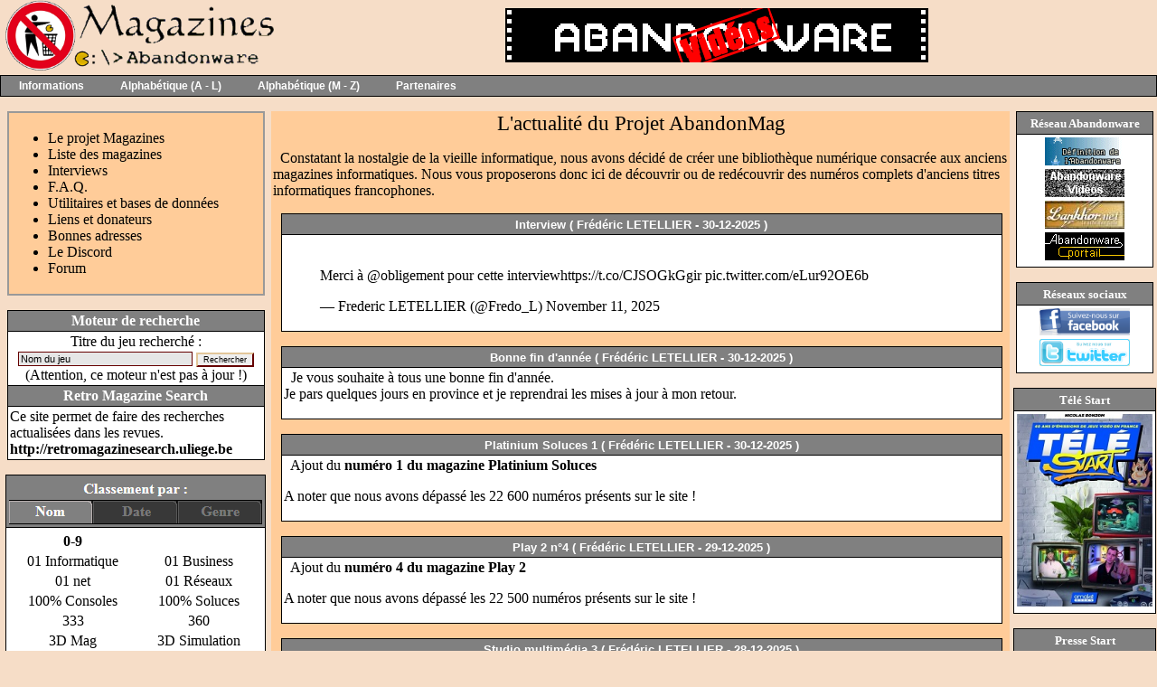

--- FILE ---
content_type: text/html; charset=UTF-8
request_url: https://abandonware-magazines.org/?mag=30&page=presentation
body_size: 39069
content:
<!DOCTYPE html PUBLIC "-//W3C//DTD XHTML 1.0 Strict//EN" "http://www.w3.org/TR/xhtml1/DTD/xhtml1-strict.dtd">
<html>
<head>
<meta http-equiv="Content-Type" content="text/html; charset=UTC-8">
<title>Le site des anciennes revues informatiques -  www.abandonware-magazines.org</title>
<meta name="Description" content="Vous découvrirez ou redécouvrirez les magazines de légendes sur les jeux vidéo et l'informatique.">
<meta name="Keywords" content="magazine, revue, informatique, abandonware, jeux, video">
<meta name="robots" content="index,follow, ALL">
<meta NAME="author" CONTENT="Fredo_L">
<meta HTTP-EQUIV="Reply-to" CONTENT="fred@lankhor.net">
<META http-equiv="content-language" content="fr">
<META name="identifier-url" content="https://www.abandonware-magazines.org">
<META NAME="owner" content="Fredo_L">
<link REL="SHORTCUT ICON" HREF="/images/favicon.ico">


<link href="/lib/default.css" rel="stylesheet" type="text/css">
<!-- MENU -->
<!-- link href="/lib/menu2.css" rel="stylesheet" type="text/css" -->
<link title="Menu déroulant"  rel="stylesheet" href="/lib/menu3.css" type="text/css">
<!-- MENU -->

<!-- flux rss -->
<link rel="alternate" type="application/rss+xml" title="News en RSS" href="https://www.abandonware.org/rss.php?site=magazines&info=news&feed=rss"/>
<link rel="alternate" type="application/rss+xml" title="News en ATOM" href="https://www.abandonware.org/rss.php?site=magazines&info=news&feed=atom"/>
<link rel="alternate" type="application/rss+xml" title="Commentaires en RSS" href="https://www.abandonware.org/rss.php?site=magazines&info=comments&feed=rss"/>
<link rel="alternate" type="application/rss+xml" title="Commentaires en ATOM" href="https://www.abandonware.org/rss.php?site=magazines&info=comments&feed=atom"/>

</head>

<body bgcolor="#F6DDC7" text="#000000" leftmargin="0" topmargin="0" marginwidth="0" marginheight="0">
<table width="100%" height="100%" border="0" cellpadding="0" cellspacing="0">
  <tr>
    <td valign="top">
<table width="100%" border="0" cellspacing="0" cellpadding="0">
        <tr bgcolor="#F6DDC7"> 
          
        <td width="257"><a href="/index.php" title="Retour à l'accueil du site"><img src="/images/titre_mags3.png" width="305" height="79"></a></td>
          

        <td width="100%"> 
          <!--Publicite  -->
          <center>


<a href="https://www.abandonware-videos.org" target="_blank"><img
src="/images_liens/logo_videos.gif" alt="Abandonware Videos"
border="0" width="468" height="60"></a>            </center>
            <!--Publicite fin -->
          </td>
        </tr>
      </table>









		<!-- MENU -->

      <TABLE width="100%" bgcolor="#000000" border="0" cellspacing="1" 
      cellpadding="0">
        <TBODY>
        <TR>
          <TD height="22" valign="top" bgcolor="#808080">
            <div id='cssmenu'>
            <UL>






              <li class='active has-sub'><A href="#">Informations</A>
              <UL>
	<li class='has-sub'><a href="/" title="Retour à l'accueil du site"><img src="/lib/menu/accueil.gif" align=absMiddle>&nbsp;Accueil</a></li>
	<li class='has-sub'><a href="/projet.php" title="Explication sur les raisons qui ont poussé à la création de ce site"><img src="/lib/menu/vide.gif" align=absMiddle>&nbsp;Projet Magazines</a></li>
	<li class='has-sub'><a href="/liste.php" title="Pour voir rapidement tous les magazines disponibles sur le site"><img src="/lib/menu/vide.gif" align=absMiddle>&nbsp;Liste des magazines</a></li>
	<li class='has-sub'><a href="/interviews.php" title="Pour voir les interviews du site"><IMG src="/lib/menu/vide.gif" align=absMiddle>&nbsp;Interviews</a></li>
	<li class='has-sub'><a  href="/faq.php" title="Si vous vous posez des questions, lisez cette page"><IMG src="/lib/menu/faq.gif" align=absMiddle>&nbsp;FAQ</a></li>
	<li class='has-sub'><a  href="/utilitaires.php" title="Tout les outils nécessaires"><IMG src="/lib/menu/vide.gif" align=absMiddle>&nbsp;Utilitaires</a></li>
	<li class='has-sub'><a  href="/liens.php" title="Voir la page des liens"><IMG src="/lib/menu/vide.gif" align=absMiddle>&nbsp;Liens et donateurs</a></li>
	<li class='has-sub'><a  href="/bonnesadresses.php" title="Voir la page des bonnes adresses"><IMG src="/lib/menu/vide.gif" align=absMiddle>&nbsp;Bonnes adresses</a></li>
	<li class='has-sub'><a  href="https://discord.com/invite/DnH4w5FKMm" title="Aller sur le Discord" target="_blank"><IMG src="/lib/menu/vide.gif" align=absMiddle>&nbsp;Le Discord</a></li>
	<li class='has-sub'><a  href="https://forum.abandonware.org" title="Aller sur le forum"><IMG src="/lib/menu/forum.gif" align=absMiddle>&nbsp;Forum</a></li>
	<li class='has-sub'><a  href="/recherche.php" title="Rechercher le test ou la solution d'un jeu"><IMG src="/lib/menu/vide.gif" align=absMiddle>&nbsp;Moteur de recherche</a></li>
	<li class='has-sub'><a  href="/mentions.php" title="Nous contacter"><IMG src="/lib/menu/email.gif" align=absMiddle>&nbsp;Nous contacter</a></li>
	<li class='has-sub'><a  href="/magsinterdits.php" title="Magazines interdits ou censurés"><IMG src="/lib/menu/vide.gif" align=absMiddle>&nbsp;Mags interdits</a></li>
	<li class='has-sub'><a  href="/historique.php" title="Pour connaître l'histoire du site et ses évolutions importantes"><IMG src="/lib/menu/vide.gif" align=absMiddle>&nbsp;Historique</a></li>
	<li class='has-sub'><a  href="/api-dev.php" title="API pour exploiter les ressources du site"><IMG src="/lib/menu/vide.gif" align=absMiddle>&nbsp;API développement</a></li>
	<li class='has-sub'><a>&nbsp;</a></li>
                </UL></LI>




              <li class='active has-sub'><A href="#">Alphabétique (A - L)</A>




              <UL>
                <li class='has-sub'><A href="#"><IMG align="absMiddle" src="/lib/menu/vide.gif">&nbsp;A <IMG align="absMiddle" src="/lib/menu/fl.gif"> B<IMG align="right" src="/lib/menu/grey-arrow.gif"></A>
                <UL> 
<!-- COLONNE 1  (15 ITEMs) -->
<!-- UL style="top: -0px;" -->
<!-- Ligne 1  (-0PTS) -->
<!-- Ligne 2  (-26PTS) -->
<!-- Ligne 3  (-53PTS) -->
<!-- Ligne 4  (-80PTS) -->
<!-- Ligne 5  (-107PTS) -->
<!-- Ligne 5  (-133PTS) -->
<li><a href="/affiche_mag.php?mag=248">01 Informatique</a></li>
<li><a href="/affiche_mag.php?mag=325">01 net</a></li>
<li><a href="/affiche_mag.php?mag=549">01 Réseaux</a></li>
<li><a href="/affiche_mag.php?mag=543">100% Consoles</a></li>
<li><a href="/affiche_mag.php?mag=317">100% Soluces</a></li>
<li><a href="/affiche_mag.php?mag=470">333</a></li>
<li><a href="/affiche_mag.php?mag=584">360</a></li>
<li><a href="/affiche_mag.php?mag=321">3D Simulation</a></li>
<li><a href="/affiche_mag.php?mag=104">42</a></li>
<li><a href="/affiche_mag.php?mag=137">64 Player</a></li>
<li><a href="/affiche_mag.php?mag=87">99 Magazine</a></li>
<li><a href="/affiche_mag.php?mag=118">A Vos Mac !</a></li>
<li><a href="/affiche_mag.php?mag=62">aBc Informatique</a></li>
<li><a href="/affiche_mag.php?mag=43">Abus Dangereux</a></li>
<li><a href="/affiche_mag.php?mag=503">Action Micro</a></li>
<li><a href="#">&nbsp;</a></li>
</UL>
<!-- COLONNE 2   -->
    <UL style="left: 330px;">
<li><a href="/affiche_mag.php?mag=74">Action PC</a></li>
<li><a href="/affiche_mag.php?mag=162">Actu & Soluces 64</a></li>
<li><a href="/affiche_mag.php?mag=546">Addict</a></li>
<li><a href="/affiche_mag.php?mag=362">AFAS</a></li>
<li><a href="/affiche_mag.php?mag=322">Air le mag</a></li>
<li><a href="/affiche_mag.php?mag=25">Am Mag</a></li>
<li><a href="/affiche_mag.php?mag=25">Am Mag Pro</a></li>
<li><a href="/affiche_mag.php?mag=398">AMI-grafX</a></li>
<li><a href="/affiche_mag.php?mag=2">Amiga Concept</a></li>
<li><a href="/affiche_mag.php?mag=513">Amiga DP</a></li>
<li><a href="/affiche_mag.php?mag=13">Amiga Dream</a></li>
<li><a href="/affiche_mag.php?mag=18">Amiga News</a></li>
<li><a href="/affiche_mag.php?mag=191">Amiga News Tech</a></li>
<li><a href="/affiche_mag.php?mag=59">Amiga Revue</a></li>
<li><a href="/affiche_mag.php?mag=24">Amstar</a></li>
<li><a href="#">&nbsp;</a></li>
     </UL>
<!-- COLONNE 3   -->
    <UL style="left: 480px;">
<li><a href="/affiche_mag.php?mag=24">Amstar Informatique</a></li>
<li><a href="/affiche_mag.php?mag=23">Amstrad 100%</a></li>
<li><A href="/affiche_mag.php?mag=54">Amstradebdo et PC</A></li>
<li><a href="/affiche_mag.php?mag=21">Amstrad Magazine</a></li>
<li><a href="/affiche_mag.php?mag=97">Amstrad PC Mag</a></li>
<li><a href="/affiche_mag.php?mag=97">Amstrad PC Mag</a></li>
<li><a href="/affiche_mag.php?mag=348">Android Inside</a></li>
<li><a href="/affiche_mag.php?mag=244">Android Mobiles</a></li>
<li><a href="/affiche_mag.php?mag=18">ANews</a></li>
<li><a href="/affiche_mag.php?mag=186">Apple Hebdo</a></li>
<li><a href="/affiche_mag.php?mag=104">Apprends-moi.com</a></li>
<li><a href="/affiche_mag.php?mag=203">Arcades</a></li>
<li><a href="/affiche_mag.php?mag=221">Archimède</a></li>
<li><a href="/affiche_mag.php?mag=376">Arkadia</a></li>
<li><a href="/affiche_mag.php?mag=307">Astuces mania</a></li>
<li><a href="#">&nbsp;</a></li>
</UL>
<!-- COLONNE 4   -->
     <UL style="left: 630px;">
<li><a href="/affiche_mag.php?mag=22">Atanews</a></li>
<li><a href="/affiche_mag.php?mag=4">Atari 1ST</a></li>
<li><a href="/affiche_mag.php?mag=5">Atari magazine</a></li>
<li><a href="/affiche_mag.php?mag=343">Background</a></li>
<li><a href="/affiche_mag.php?mag=199">Backstab</a></li>
<li><a href="/affiche_mag.php?mag=46">Banzzaï</a></li>
<li><a href="/affiche_mag.php?mag=179">Basic Plus</a></li>
<li><a href="/affiche_mag.php?mag=209">Bestseller Games</a></li>
<li><a href="/affiche_mag.php?mag=264">Btorrent</a></li>
<li><a href="#">&nbsp;</a></li>
<li><a href="#">&nbsp;</a></li>
<li><a href="#">&nbsp;</a></li>
<li><a href="#">&nbsp;</a></li>
<li><a href="#">&nbsp;</a></li>
<li><a href="#">&nbsp;</a></li>
<li class='last'><a href="#">&nbsp;</a></li>
</UL></LI>


<li class='has-sub'><A href="#"><IMG align="absMiddle" src="/lib/menu/vide.gif">&nbsp;C <IMG align="absMiddle" src="/lib/menu/fl.gif"> D<IMG align="right" src="/lib/menu/grey-arrow.gif"></A>
<!-- COLONNE 1   -->
    <UL style="top: -26px;">
<li><a href="/affiche_mag.php?mag=525">Cahiers du cinéma</a></li>
<li><a href="/affiche_mag.php?mag=161">Canard PC</a></li>
<li><a href="/affiche_mag.php?mag=352">Canard Jeux Video</a></li>
<li><a href="/affiche_mag.php?mag=82">CASTOR</a></li>
<li><a href="/affiche_mag.php?mag=188">Casus Belli</a></li>
<li><a href="/affiche_mag.php?mag=413">CD Concept</a></li>
<li><a href="/affiche_mag.php?mag=101">CD Consoles</a></li>
<li><a href="/affiche_mag.php?mag=127">CD Jeux</a></li>
<li><a href="/affiche_mag.php?mag=35">CD Loisirs</a></li>
<li><a href="/affiche_mag.php?mag=536">CD Média</a></li>
<li><a href="/affiche_mag.php?mag=129">CD-ROM Magazine</a></li>
<li><a href="/affiche_mag.php?mag=236">CD Souris</a></li>
<li><a href="/affiche_mag.php?mag=104">CEO Mag</a></li>
<li><a href="/affiche_mag.php?mag=255">Click & Load</a></li>
<li><a href="/affiche_mag.php?mag=255">Click & Load P2P</a></li>
<li><a href="#">&nbsp;</a></li>
   </UL>
<!-- COLONNE 2   -->
    <UL style="top: -26px; left: 330px;">
<li><a href="/affiche_mag.php?mag=104">Club Canon X-07</a></li>
<li><a href="/affiche_mag.php?mag=1">Club Nintendo</a></li>
<li><a href="/affiche_mag.php?mag=237">coder</a></li>
<li><a href="/affiche_mag.php?mag=509">coding School</a></li>
<li><a href="/affiche_mag.php?mag=207">Commodore Magazine</a></li>
<li><a href="/affiche_mag.php?mag=58">Commodore Revue</a></li>
<li><a href="/affiche_mag.php?mag=75">Compatibles PC Mag</a></li>
<li><a href="/affiche_mag.php?mag=273">Compétence Mac</a></li>
<li><a href="/affiche_mag.php?mag=276">Compétence Micro</a></li>
<li><a href="/affiche_mag.php?mag=475">computer arts</a></li>
<li><a href="/affiche_mag.php?mag=230">computer music</a></li>
<li><a href="/affiche_mag.php?mag=51">Consoles +</a></li>
<li><a href="/affiche_mag.php?mag=163">Consoles Max</a></li>
<li><a href="/affiche_mag.php?mag=377">Consoles Micro</a></li>
<li><a href="/affiche_mag.php?mag=155">Consoles News</a></li>
<li><a href="#">&nbsp;</a></li>
	</UL>
<!-- COLONNE 3   -->
   <UL style="top: -26px; left: 480px;">
<li><a href="/affiche_mag.php?mag=541">Consoles Soluces</a></li>
<li><a href="/affiche_mag.php?mag=228">Copie CD & DVD</a></li>
<li><a href="/affiche_mag.php?mag=17">CPC</a></li>
<li><a href="/affiche_mag.php?mag=19">CPC Infos</a></li>
<li><a href="/affiche_mag.php?mag=504">Crazy Games</a></li>
<li><a href="/affiche_mag.php?mag=277">CréaNum</a></li>
<li><a href="/affiche_mag.php?mag=367">Création Photo</a></li>
<li><a href="/affiche_mag.php?mag=337">Creative PC</a></li>
<li><a href="/affiche_mag.php?mag=311">Cubezone</a></li>
<li><a href="/affiche_mag.php?mag=73">Cyber Stratège</a></li>
<li><a href="/affiche_mag.php?mag=107">DEBUG magazine</a></li>
<li><a href="/affiche_mag.php?mag=166">Décision Micro Réseaux</a></li>
<li><a href="/affiche_mag.php?mag=314">Développeur Référence</a></li>
<li><a href="/affiche_mag.php?mag=104">Developpez.com</a></li>
<li><a href="/affiche_mag.php?mag=278">Digital World</a></li>
<li><a href="#">&nbsp;</a></li>
    </UL>
<!-- COLONNE 4   -->
   <UL style="top: -26px; left: 630px;">
<li><a href="/affiche_mag.php?mag=279">DIVX Magazine</a></li>
<li><a href="/affiche_mag.php?mag=557">DOMPUB Magazine</a></li>
<li><a href="/affiche_mag.php?mag=70">Doom Magazine</a></li>
<li><a href="/affiche_mag.php?mag=302">Download</a></li>
<li><a href="/affiche_mag.php?mag=280">Download P2P</a></li>
<li><a href="/affiche_mag.php?mag=100">DP Magazine</a></li>
<li><a href="/affiche_mag.php?mag=486">DP Tool Club</a></li>
<li><a href="/affiche_mag.php?mag=465">Dragon Magazine</a></li>
<li><a href="/affiche_mag.php?mag=538">Dragon Rouge</a></li>
<li><a href="/affiche_mag.php?mag=13">Dream</a></li>
<li><a href="/affiche_mag.php?mag=183">Dreamcast</a></li>
<li><a href="/affiche_mag.php?mag=147">Dreamcast Player</a></li>
<li><a href="/affiche_mag.php?mag=241">Dreamzone</a></li>
<li><a href="#">&nbsp;</a></li>
<li><a href="#">&nbsp;</a></li>
<li class='last'><a href="#">&nbsp;</a></li>
</UL></LI>


<li class='has-sub'><A  href="#"><IMG align="absMiddle" src="/lib/menu/vide.gif">&nbsp;E <IMG align="absMiddle" src="/lib/menu/fl.gif"> F<IMG align="right" src="/lib/menu/grey-arrow.gif"></A>
<!-- COLONNE 1   -->
<UL style="top: -53px;">
<li><a href="/affiche_mag.php?mag=172">E-Mulez</a></li>
<li><a href="/affiche_mag.php?mag=222">Echos Sinclair</a></li>
<li><a href="/affiche_mag.php?mag=375">Ecole et Micro</a></li>
<li><a href="/affiche_mag.php?mag=338">Ecrans Home Techno</a></li>
<li><a href="/affiche_mag.php?mag=154">Editions Pix'n Love</a></li>
<li><a href="/affiche_mag.php?mag=214">Education & Informatique</a></li>
<li><a href="/affiche_mag.php?mag=409">Electronique Application</a></li>
<li><a href="/affiche_mag.php?mag=458">Electronique et loisirs</a></li>
<li><a href="/affiche_mag.php?mag=437">Electronique Industrielle</a></li>
<li><a href="/affiche_mag.php?mag=438">Electronique pour vous</a></li>
<li><a href="/affiche_mag.php?mag=404">Electronique Pratique</a></li>
<li><a href="/affiche_mag.php?mag=459">Elektor</a></li>
<li><a href="/affiche_mag.php?mag=431">elex</a></li>
<li><a href="/affiche_mag.php?mag=266">eMule et co</a></li>
<li><a href="/affiche_mag.php?mag=296">Entrevue Web</a></li>
<li><a href="#">&nbsp;</a></li>
 </UL>
<!-- COLONNE 2   -->
	<UL style="left: 330px; top: -53px;">
<li><a href="/affiche_mag.php?mag=291">Ere Numérique</a></li>
<li><a href="/affiche_mag.php?mag=52">Exelement vôtre</a></li>
<li><a href="/affiche_mag.php?mag=347">FANTEL</a></li>
<li><a href="/affiche_mag.php?mag=104">Fanzines</a></li>
<li><a href="/affiche_mag.php?mag=427">Fortnite</a></li>
<li><a href="/affiche_mag.php?mag=193">FREELOG</a></li>
<li><a href="/affiche_mag.php?mag=469">FREEPLAY</a></li>
<li><a href="/affiche_mag.php?mag=104">FTK Mag</a></li>
<li><a href="/affiche_mag.php?mag=223">FUTURE MUSIC</a></li>
<li><a href="#">&nbsp;</a></li>
<li><a href="#">&nbsp;</a></li>
<li><a href="#">&nbsp;</a></li>
<li><a href="#">&nbsp;</a></li>
<li><a href="#">&nbsp;</a></li>
<li><a href="#">&nbsp;</a></li>
<li class='last'><a href="#">&nbsp;</a></li>
    </UL></LI>


  <li class='has-sub'><A href="#"><IMG align="absMiddle" src="/lib/menu/vide.gif">&nbsp;G <IMG align="absMiddle" src="/lib/menu/fl.gif"> H<IMG align="right" src="/lib/menu/grey-arrow.gif"></A>
<!-- COLONNE 1   -->
  <UL style="top: -80px;">
<li><a href="/affiche_mag.php?mag=452">Game Boy Advance</a></li>
<li><a href="/affiche_mag.php?mag=548">Game Development</a></li>
<li><a href="/affiche_mag.php?mag=63">Game Fan</a></li>
<li><a href="/affiche_mag.php?mag=69">Game Mag</a></li>
<li><a href="/affiche_mag.php?mag=374">Games</a></li>
<li><a href="/affiche_mag.php?mag=419">Games Master</a></li>
<li><a href="/affiche_mag.php?mag=211">Games News</a></li>
<li><a href="/affiche_mag.php?mag=136">Game On</a></li>
<li><a href="/affiche_mag.php?mag=526">Games PC</a></li>
<li><a href="/affiche_mag.php?mag=474">GameSpot</a></li>
<li><a href="/affiche_mag.php?mag=174">Gaming</a></li>
<li><a href="/affiche_mag.php?mag=235">GamePlay RPG</a></li>
<li><a href="/affiche_mag.php?mag=232">Game Play 64</a></li>
<li><a href="/affiche_mag.php?mag=234">Game Play 128</a></li>
<li><a href="/affiche_mag.php?mag=494">Game Test</a></li>
<li><a href="#">&nbsp;</a></li>
    </UL>
<!-- COLONNE 2   -->
	<UL style="left: 330px; top: -80px;">
<li><a href="/affiche_mag.php?mag=224">GameLive PC</a></li>
<li><a href="/affiche_mag.php?mag=532">Gamer Culte</a></li>
<li><a href="/affiche_mag.php?mag=515">Gamer Demo</a></li>
<li><a href="/affiche_mag.php?mag=170">Gamer Patch</a></li>
<li><a href="/affiche_mag.php?mag=27">Gen 4</a></li>
<li><a href="/affiche_mag.php?mag=27">Génération 4</a></li>
<li><a href="/affiche_mag.php?mag=501">Génération CDI</a></li>
<li><a href="/affiche_mag.php?mag=196">Génération PC</a></li>
<li><a href="/affiche_mag.php?mag=345">Giga Jeux</a></li>
<li><a href="/affiche_mag.php?mag=102">Golden</a></li>
<li><a href="/affiche_mag.php?mag=392">Golden Mac</a></li>
<li><a href="/affiche_mag.php?mag=126">GOUPIL Revue</a></li>
<li><a href="/affiche_mag.php?mag=402">Graal</a></li>
<li><a href="/affiche_mag.php?mag=371">Graphic Artist</a></li>
<li><a href="/affiche_mag.php?mag=369">Graphic Studio</a></li>
<li><a href="#">&nbsp;</a></li>
    </UL>
<!-- COLONNE 3   -->
	<UL style="top: -80px; left: 480px;">
<li><a href="/affiche_mag.php?mag=386">Hackable Magazine</a></li>
<li><a href="/affiche_mag.php?mag=516">Hacker CD</a></li>
<li><a href="/affiche_mag.php?mag=300">Hacker News Magazine</a></li>
<li><a href="/affiche_mag.php?mag=229">Hackers Magazine</a></li>
<li><a href="/affiche_mag.php?mag=506">Hackerz Voice</a></li>
<li><a href="/affiche_mag.php?mag=283">Hakin9</a></li>
<li><a href="/affiche_mag.php?mag=510">Hacking School Magazine</a></li>
<li><a href="/affiche_mag.php?mag=519">Hackmania</a></li>
<li><a href="/affiche_mag.php?mag=249">Ham Mag</a></li>
<li><a href="/affiche_mag.php?mag=310">Hardcore Gamers</a></li>
<li><a href="/affiche_mag.php?mag=290">Hardware Canard PC</a></li>
<li><a href="/affiche_mag.php?mag=231">Hardware magazine</a></li>
<li><a href="/affiche_mag.php?mag=104">Haute Performance</a></li>
<li><a href="/affiche_mag.php?mag=7">Hebdogiciel</a></li>
<li><a href="/affiche_mag.php?mag=451">Hobbytronic</a></li>
<li><a href="#">&nbsp;</a></li>
</UL>

<!-- COLONNE 4   -->
   <UL style="top: -80px; left: 630px;">
<li><a href="/affiche_mag.php?mag=121">Home PC</a></li>
<li><a href="/affiche_mag.php?mag=219">Horizons Multimédia</a></li>
<li><a href="/affiche_mag.php?mag=344">Horror Games Magazine</a></li>
<li><a href="/affiche_mag.php?mag=198">HOT PC</a></li>
<li><a href="#">&nbsp;</a></li>
<li><a href="#">&nbsp;</a></li>
<li><a href="#">&nbsp;</a></li>
<li><a href="#">&nbsp;</a></li>
<li><a href="#">&nbsp;</a></li>
<li><a href="#">&nbsp;</a></li>
<li><a href="#">&nbsp;</a></li>
<li><a href="#">&nbsp;</a></li>
<li><a href="#">&nbsp;</a></li>
<li><a href="#">&nbsp;</a></li>
<li><a href="#">&nbsp;</a></li>
<li class='last'><a href="#">&nbsp;</a></li>
</UL></LI>













                <li class='has-sub'><A href="#"><IMG align="absMiddle" src="/lib/menu/vide.gif">&nbsp;I <IMG align="absMiddle" src="/lib/menu/fl.gif"> K<IMG align="right" src="/lib/menu/grey-arrow.gif"></A>
<!-- COLONNE 1   -->
                <UL  style="top: -107px;">
<li><a href="/affiche_mag.php?mag=263">I Love eMule</a></li>
<li><a href="/affiche_mag.php?mag=490">i Point</a></li>
<li><a href="/affiche_mag.php?mag=89">Icônes</a></li>
<li><a href="/affiche_mag.php?mag=332">IG Magazine</a></li>
<li><a href="/affiche_mag.php?mag=365">iCreate</a></li>
<li><a href="/affiche_mag.php?mag=334">iLive</a></li>
<li><a href="/affiche_mag.php?mag=407">IT</a></li>
<li><a href="/affiche_mag.php?mag=133">Info PC</a></li>
<li><a href="/affiche_mag.php?mag=67">Informateur</a></li>
<li><a href="/affiche_mag.php?mag=396">Informatique et gestion</a></li>
<li><a href="/affiche_mag.php?mag=139">Informatiques magazine</a></li>
<li><a href="/affiche_mag.php?mag=372">Inside Linux</a></li>
<li><a href="/affiche_mag.php?mag=293">inside Web</a></li>
<li><a href="/affiche_mag.php?mag=403">Interfaces PC</a></li>
<li><a href="/affiche_mag.php?mag=320">Internet-Achat</a></li>
<li><a href="#">&nbsp;</a></li>
 </UL>
<!-- COLONNE 2   -->
	<UL style="top: -107px; left: 330px;">
<li><a href="/affiche_mag.php?mag=238">Internet Pratique</a></li>
<li><a href="/affiche_mag.php?mag=308">Internet Reporter</a></li>
<li><a href="/affiche_mag.php?mag=104">iPomme</a></li>
<li><a href="/affiche_mag.php?mag=104">IT COMDEX News</a></li>
<li><a href="/affiche_mag.php?mag=394">IT Pro Magazine</a></li>
<li><a href="/affiche_mag.php?mag=334">iTests</a></li>
<li><a href="/affiche_mag.php?mag=464">JAM</a></li>
<li><a href="/affiche_mag.php?mag=323">JDLi</a></li>
<li><a href="/affiche_mag.php?mag=487">JDS</a></li>
<li><a href="/affiche_mag.php?mag=190">Jedi</a></li>
<li><a href="/affiche_mag.php?mag=356">Jeuxactu.com</a></li>
<li><a href="/affiche_mag.php?mag=36">Jeux Electroniques</a></li>
<li><a href="/affiche_mag.php?mag=185">Jeux & Stratégie</a></li>
<li><a href="/affiche_mag.php?mag=368">Jeux sur un plateau</a></li>
<li><a href="/affiche_mag.php?mag=245">Jeux Video Magazine</a></li>
<li><a href="#">&nbsp;</a></li>
</UL>
<!-- COLONNE 3   -->
	  <UL style="top: -107px; left: 480px;">
<li><a href="/affiche_mag.php?mag=379">Jeux Video News</a></li>
<li><a href="/affiche_mag.php?mag=226">Jeux Video PC</a></li>
<li><a href="/affiche_mag.php?mag=424">Jeux Video Plus</a></li>
<li><a href="/affiche_mag.php?mag=562">Jeux Video revue</a></li>
<li><a href="/affiche_mag.php?mag=309">JeuxVideo Micro</a></li>
<li><a href="/affiche_mag.php?mag=323">Journal Des Loisirs int</a></li>
<li><a href="/affiche_mag.php?mag=84">Joypad</a></li>
<li><a href="/affiche_mag.php?mag=30">Joystick</a></li>
<li><a href="/affiche_mag.php?mag=29">Joystick Hebdo</a></li>
<li><a href="/affiche_mag.php?mag=350">JV</a></li>
<li><a href="/affiche_mag.php?mag=158">Kids'Mania</a></li>
<li><a href="/affiche_mag.php?mag=545">Kultur Pop</a></li>
<li><a href="#">&nbsp;</a></li>
<li><a href="#">&nbsp;</a></li>
<li><a href="#">&nbsp;</a></li>
<li class='last'><a href="#">&nbsp;</a></li>
</UL></LI>






                <li class='has-sub'><A  href="#"><IMG   align="absMiddle" src="/lib/menu/vide.gif">&nbsp;L<IMG align="right" src="/lib/menu/grey-arrow.gif"></A>
<!-- COLONNE 1   -->
                <UL style="top: -134px;">
<li><a href="/affiche_mag.php?mag=391">L'actu techno</a></li>
<li><a href="/affiche_mag.php?mag=456">L'amateur radio</a></li>
<li><a href="/affiche_mag.php?mag=88">L'Atarien</a></li>
<li><a href="/affiche_mag.php?mag=446">L'Audiophile</a></li>
<li><a href="/affiche_mag.php?mag=401">L'Echo du PCW</a></li>
<li><a href="/affiche_mag.php?mag=44">L'Eclectique</a></li>
<li><a href="/affiche_mag.php?mag=292">L'Essentiel de la Micro</a></li>
<li><a href="/affiche_mag.php?mag=421">L'Essentiel des ACHATS</a></li>
<li><a href="/affiche_mag.php?mag=339">L'Essentiel du mobile</a></li>
<li><a href="/affiche_mag.php?mag=14">L'Hectorien</a></li>
<li><a href="/affiche_mag.php?mag=254">L'Informaticien</a></li>
<li><a href="/affiche_mag.php?mag=397">L'Informatique pro</a></li>
<li><a href="/affiche_mag.php?mag=430">L'Oeil de Lynx</a></li>
<li><a href="/affiche_mag.php?mag=267">L'Officiel du Net</a></li>
<li><a href="/affiche_mag.php?mag=414">L'Officiel PC</a></li>
<li><a href="#">&nbsp;</a></li>
 </UL>
<!-- COLONNE 2   -->
	<UL style="top: -134px;left: 330px;">
<li><a href="/affiche_mag.php?mag=15">L'Ordinateur de Poche</a></li>
<li><a href="/affiche_mag.php?mag=38">L'Ordinateur Individuel</a></li>
<li><a href="/affiche_mag.php?mag=120">Bible des Tips et Cheat</a></li>
<li><a href="/affiche_mag.php?mag=558">Bible Stratégique</a></li>
<li><a href="/affiche_mag.php?mag=169">La Commode</a></li>
<li><a href="/affiche_mag.php?mag=433">La Puce</a></li>
<li><a href="/affiche_mag.php?mag=453">La radio francaise</a></li>
<li><a href="/affiche_mag.php?mag=351">La Recherche</a></li>
<li><a href="/affiche_mag.php?mag=440">La TSF pour tous</a></li>
<li><a href="/affiche_mag.php?mag=141">Revue Utilisateur IBM-PC</a></li>
<li><a href="/affiche_mag.php?mag=125">Revue SHARPENTIERS</a></li>
<li><a href="/affiche_mag.php?mag=472">LAN Magazine</a></li>
<li><a href="/affiche_mag.php?mag=315">Langages et Systèmes</a></li>
<li><a href="/affiche_mag.php?mag=473">Bidouilleur Déchaîné</a></li>
<li><a href="/affiche_mag.php?mag=380">Guide du Pirate</a></li>
<li><a href="#">&nbsp;</a></li>
</UL>
<!-- COLONNE 3   -->
				  <UL style="top: -134px; left: 480px;">
<li><a href="/affiche_mag.php?mag=429">Le Guide Ultime</a></li>
<li><a href="/affiche_mag.php?mag=457">Le haut parleur</a></li>
<li><a href="/affiche_mag.php?mag=507">Le journal du pirate</a></li>
<li><a href="/affiche_mag.php?mag=287">magazine Internautes</a></li>
<li><a href="/affiche_mag.php?mag=406">Led</a></li>
<li><a href="/affiche_mag.php?mag=61">Led Micro</a></li>
<li><a href="/affiche_mag.php?mag=200">Le Nouvel Observateur</a></li>
<li><a href="/affiche_mag.php?mag=364">Le 1er guide achat</a></li>
<li><a href="/affiche_mag.php?mag=213">Le son du canon</a></li>
<li><a href="/affiche_mag.php?mag=542">Le Tatou</a></li>
<li><a href="/affiche_mag.php?mag=3">Cahiers Amstrad Mag</a></li>
<li><a href="/affiche_mag.php?mag=216">Let's RUN</a></li>
<li><a href="/affiche_mag.php?mag=370">Linux+DVD</a></li>
<li><a href="/affiche_mag.php?mag=303">Linux Magazine France</a></li>
<li><a href="/affiche_mag.php?mag=537">Linux Mirror</a></li>
<li><a href="#">&nbsp;</a></li>
</UL>
<!-- COLONNE 4   -->
   <UL style="top: -134px; left: 630px;">
<li><a href="/affiche_mag.php?mag=304">Linux Pratique</a></li>
<li><a href="/affiche_mag.php?mag=306">Linux Pratique Essentiel</a></li>
<li><a href="/affiche_mag.php?mag=294">Linux School Magazine</a></li>
<li><a href="/affiche_mag.php?mag=9">List</a></li>
<li><a href="/affiche_mag.php?mag=242">Living Action Game</a></li>
<li><a href="/affiche_mag.php?mag=10">Log'Star</a></li>
<li><a href="/affiche_mag.php?mag=142">Logiciels PC</a></li>
<li><a href="/affiche_mag.php?mag=13">Login</a></li>
<li><a href="/affiche_mag.php?mag=10">Logistrad</a></li>
<li><a href="/affiche_mag.php?mag=497">LOGITECA</a></li>
<li><a href="/affiche_mag.php?mag=524">Loriciels News</a></li>
<li><a href="/affiche_mag.php?mag=478">Ludi News</a></li>
<li><a href="#">&nbsp;</a></li>
<li><a href="#">&nbsp;</a></li>
<li><a href="#">&nbsp;</a></li>
<li class='last'><a href="#">&nbsp;</a></li>
</UL></LI>








<LI><A>&nbsp;</A></LI>
 </UL></LI>




              <li class='active has-sub'><A href="#">Alphabétique (M - Z)</A>
              <UL>



                <li class='has-sub'><A  href="#"><IMG   align="absMiddle" src="/lib/menu/vide.gif">&nbsp;M<IMG align="right" src="/lib/menu/grey-arrow.gif"></A>
<!-- COLONNE 1   -->
                <UL>
<li><a href="/affiche_mag.php?mag=176">M6 Multimedia</a></li>
<li><a href="/affiche_mag.php?mag=233">M6 PlayStation</a></li>
<li><a href="/affiche_mag.php?mag=318">M6 Tomb Raider</a></li>
<li><a href="/affiche_mag.php?mag=539">Mac Attack</a></li>
<li><a href="/affiche_mag.php?mag=518">Mac Underground</a></li>
<li><a href="/affiche_mag.php?mag=358">MacFun</a></li>
<li><a href="/affiche_mag.php?mag=150">Mak Fan</a></li>
<li><a href="/affiche_mag.php?mag=511">MangasGames</a></li>
<li><a href="/affiche_mag.php?mag=301">Maximum DownLoad</a></li>
<li><a href="/affiche_mag.php?mag=295">Maximum Linux</a></li>
<li><a href="/affiche_mag.php?mag=40">MEGA force</a></li>
<li><a href="/affiche_mag.php?mag=269">MEGA UPLOAD</a></li>
<li><a href="/affiche_mag.php?mag=408">MEGAHERTZ</a></li>
<li><a href="/affiche_mag.php?mag=284">MiC MAC</a></li>
<li><a href="/affiche_mag.php?mag=57">Micr'Oric</a></li>
<li><a href="#">&nbsp;</a></li>
 </UL>
<!-- COLONNE 2   -->
	<UL style="left: 330px;">
<li><a href="/affiche_mag.php?mag=41">Micro 7</a></li>
<li><a href="/affiche_mag.php?mag=319">Micro Achat</a></li>
<li><a href="/affiche_mag.php?mag=195">micro actuel</a></li>
<li><a href="/affiche_mag.php?mag=467">Micro Application</a></li>
<li><a href="/affiche_mag.php?mag=210">Micro Dingo</a></li>
<li><a href="/affiche_mag.php?mag=535">Micro et Musique</a></li>
<li><a href="/affiche_mag.php?mag=33">Micro et Robots</a></li>
<li><a href="/affiche_mag.php?mag=215">Micro Hebdo</a></li>
<li><a href="/affiche_mag.php?mag=460">Micro Info</a></li>
<li><a href="/affiche_mag.php?mag=115">Micro kid's</a></li>
<li><a href="/affiche_mag.php?mag=11">Micro Mag</a></li>
<li><a href="/affiche_mag.php?mag=8">Micro News</a></li>
<li><a href="/affiche_mag.php?mag=415">Micro Ordinateurs</a></li>
<li><a href="/affiche_mag.php?mag=520">micro Pirate</a></li>
<li><a href="/affiche_mag.php?mag=342">micro portable</a></li>
<li><a href="#">&nbsp;</a></li>
</UL>
<!-- COLONNE 3   -->
				  <UL style="left: 480px;">
<li><a href="/affiche_mag.php?mag=212">Micro pour tous</a></li>
<li><a href="/affiche_mag.php?mag=177">micro pratique</a></li>
<li><a href="/affiche_mag.php?mag=104">Micro Quest</a></li>
<li><a href="/affiche_mag.php?mag=96">Micro Revue</a></li>
<li><a href="/affiche_mag.php?mag=111">Micro Simulateur</a></li>
<li><a href="/affiche_mag.php?mag=16">Micro Strad</a></li>
<li><a href="/affiche_mag.php?mag=64">Micro Systèmes</a></li>
<li><a href="/affiche_mag.php?mag=79">Micro V.O.</a></li>
<li><a href="/affiche_mag.php?mag=42">Micro World</a></li>
<li><a href="/affiche_mag.php?mag=45">Microdor</a></li>
<li><a href="/affiche_mag.php?mag=78">Micros ID</a></li>
<li><a href="/affiche_mag.php?mag=77">Micros MSX</a></li>
<li><a href="/affiche_mag.php?mag=153">Microtom</a></li>
<li><a href="/affiche_mag.php?mag=285">MISC</a></li>
<li><a href="/affiche_mag.php?mag=329">Mobiles Magazine</a></li>
<li><a href="#">&nbsp;</a></li>
</UL>
<!-- COLONNE 4   -->
				  <UL style="left: 630px;">
<li><a href="/affiche_mag.php?mag=468">Mon Micro rend service</a></li>
<li><a href="/affiche_mag.php?mag=500">Mon PC Multimedia</a></li>
<li><a href="/affiche_mag.php?mag=461">Mon Programme</a></li>
<li><a href="/affiche_mag.php?mag=281">Mon Web</a></li>
<li><a href="/affiche_mag.php?mag=76">MSX Magazine</a></li>
<li><a href="/affiche_mag.php?mag=72">MSX News</a></li>
<li><a href="/affiche_mag.php?mag=128">Multimedia News</a></li>
<li><a href="/affiche_mag.php?mag=37">Multimedia PC Player</a></li>
<li><a href="/affiche_mag.php?mag=208">Multimédia Solutions</a></li>
<li><a href="#">&nbsp;</a></li>
<li><a href="#">&nbsp;</a></li>
<li><a href="#">&nbsp;</a></li>
<li><a href="#">&nbsp;</a></li>
<li><a href="#">&nbsp;</a></li>
<li><a href="#">&nbsp;</a></li>
<li class='last'><a href="#">&nbsp;</a></li>
</UL></LI>



                <LI class='has-sub'><A href="#"><IMG align="absMiddle" src="/lib/menu/vide.gif">&nbsp;N <IMG align="absMiddle" src="/lib/menu/fl.gif"> O<IMG align="right" src="/lib/menu/grey-arrow.gif"></A>
<!-- COLONNE 1   -->
    <UL style="top: -26px;">
<li><a href="/affiche_mag.php?mag=220">N'TIC</a></li>
<li><a href="/affiche_mag.php?mag=49">Nano Ordinateurs</a></li>
<li><a href="/affiche_mag.php?mag=171">.net</a></li>
<li><a href="/affiche_mag.php?mag=471">Net Gamer</a></li>
<li><a href="/affiche_mag.php?mag=485">Net Hackers</a></li>
<li><a href="/affiche_mag.php?mag=531">Net Scope</a></li>
<li><a href="/affiche_mag.php?mag=489">Net Secrets</a></li>
<li><a href="/affiche_mag.php?mag=201">NetBug</a></li>
<li><a href="/affiche_mag.php?mag=357">Netsurf</a></li>
<li><a href="/affiche_mag.php?mag=132">News Magazine</a></li>
<li><a href="/affiche_mag.php?mag=253">New Player</a></li>
<li><a href="/affiche_mag.php?mag=422">Next Games</a></li>
<li><a href="/affiche_mag.php?mag=523">Next INpact</a></li>
<li><a href="/affiche_mag.php?mag=288">Nintendo 3DS</a></li>
<li><a href="/affiche_mag.php?mag=144">Nintendo DS</a></li>
<li><a href="#">&nbsp;</a></li>
 </UL>
<!-- COLONNE 2   -->
	<UL style="top: -26px; left: 330px;">
<li><a href="/affiche_mag.php?mag=156">Nintendo Magazine Offi</a></li>
<li><a href="/affiche_mag.php?mag=160">Nintendo magazine</a></li>
<li><a href="/affiche_mag.php?mag=53">Nintendo Player</a></li>
<li><a href="/affiche_mag.php?mag=530">niouze net</a></li>
<li><a href="/affiche_mag.php?mag=455">Nouvelle électronique</a></li>
<li><a href="/affiche_mag.php?mag=10">Nouveau Logistrad</a></li>
<li><a href="/affiche_mag.php?mag=104">OFG Mag</a></li>
<li><a href="/affiche_mag.php?mag=95">Okaz</a></li>
<li><a href="/affiche_mag.php?mag=154">Omaké books</a></li>
<li><a href="/affiche_mag.php?mag=252">Online Gamer</a></li>
<li><a href="/affiche_mag.php?mag=138">On Lines micro !</a></li>
<li><a href="/affiche_mag.php?mag=387">Open Silicium</a></li>
<li><a href="/affiche_mag.php?mag=134">Open Source</a></li>
<li><a href="/affiche_mag.php?mag=124">ORDI-5</a></li>
<li><a href="/affiche_mag.php?mag=416">ORDI magazine</a></li>
<li><a href="#">&nbsp;</a></li>
 </UL>
<!-- COLONNE 3   -->
	<UL style="top: -26px; left: 480px;">
<li><a href="/affiche_mag.php?mag=512">Ordis & musique</a></li>
<li><a href="/affiche_mag.php?mag=389">Ouvrages</a></li>
<li><a href="#">&nbsp;</a></li>
<li><a href="#">&nbsp;</a></li>
<li><a href="#">&nbsp;</a></li>
<li><a href="#">&nbsp;</a></li>
<li><a href="#">&nbsp;</a></li>
<li><a href="#">&nbsp;</a></li>
<li><a href="#">&nbsp;</a></li>
<li><a href="#">&nbsp;</a></li>
<li><a href="#">&nbsp;</a></li>
<li><a href="#">&nbsp;</a></li>
<li><a href="#">&nbsp;</a></li>
<li><a href="#">&nbsp;</a></li>
<li><a href="#">&nbsp;</a></li>
<li class='last'><a href="#">&nbsp;</a></li>
</UL></LI>


                <li class='has-sub'><A href="#"><IMG align="absMiddle" src="/lib/menu/vide.gif">&nbsp;P<IMG align="right" src="/lib/menu/grey-arrow.gif"></A>
<!-- COLONNE 1   -->
               <UL style="top: -53px;">
<li><a href="/affiche_mag.php?mag=265">P2P Mag</a></li>
<li><a href="/affiche_mag.php?mag=220">P911</a></li>
<li><a href="/affiche_mag.php?mag=514">Pages Web</a></li>
<li><a href="/affiche_mag.php?mag=522">Palm Pulp</a></li>
<li><a href="/affiche_mag.php?mag=66">Pascalissime</a></li>
<li><a href="/affiche_mag.php?mag=432">PC à fond</a></li>
<li><a href="/affiche_mag.php?mag=258">PC Achat</a></li>
<li><a href="/affiche_mag.php?mag=274">PC Action</a></li>
<li><a href="/affiche_mag.php?mag=182">PC Assemblage</a></li>
<li><a href="/affiche_mag.php?mag=206">PC Collector</a></li>
<li><a href="/affiche_mag.php?mag=476">PC Création</a></li>
<li><a href="/affiche_mag.php?mag=381">PC Comparatif</a></li>
<li><a href="/affiche_mag.php?mag=202">PC Direct</a></li>
<li><a href="/affiche_mag.php?mag=196">PC Disquettes</a></li>
<li><a href="/affiche_mag.php?mag=423">PC Driver</a></li>
<li><a href="#">&nbsp;</a></li>
 </UL>
<!-- COLONNE 2   -->
	<UL style="top: -53px; left: 330px;">
<li><a href="/affiche_mag.php?mag=140">PC Expert</a></li>
<li><a href="/affiche_mag.php?mag=282">PC Focus</a></li>
<li><a href="/affiche_mag.php?mag=194">PC Force</a></li>
<li><a href="/affiche_mag.php?mag=71">PC Fun</a></li>
<li><a href="/affiche_mag.php?mag=81">PC Futé</a></li>
<li><a href="/affiche_mag.php?mag=383">PC Gamer</a></li>
<li><a href="/affiche_mag.php?mag=86">PC Genius</a></li>
<li><a href="/affiche_mag.php?mag=410">PC Hardware</a></li>
<li><a href="/affiche_mag.php?mag=119">PC JEUX</a></li>
<li><a href="/affiche_mag.php?mag=484">PC Jeux Video</a></li>
<li><a href="/affiche_mag.php?mag=112">PC Junior</a></li>
<li><a href="/affiche_mag.php?mag=151">PC Live</a></li>
<li><a href="/affiche_mag.php?mag=47">PC Loisirs</a></li>
<li><a href="/affiche_mag.php?mag=197">PC Mag Loisirs</a></li>
<li><a href="/affiche_mag.php?mag=75">PC Magazine</a></li>
<li><a href="#">&nbsp;</a></li>
</UL>
<!-- COLONNE 3   -->
				  <UL style="top: -53px; left: 480px;">
<li><a href="/affiche_mag.php?mag=157">PC Max</a></li>
<li><a href="/affiche_mag.php?mag=411">PC N1</a></li>
<li><a href="/affiche_mag.php?mag=50">PC Novice</a></li>
<li><a href="/affiche_mag.php?mag=184">PC Performance</a></li>
<li><a href="/affiche_mag.php?mag=227">PC Pirate</a></li>
<li><a href="/affiche_mag.php?mag=37">PC Player</a></li>
<li><a href="/affiche_mag.php?mag=435">PC Pratique</a></li>
<li><a href="/affiche_mag.php?mag=110">PC Soluces</a></li>
<li><a href="/affiche_mag.php?mag=109">PC Team</a></li>
<li><a href="/affiche_mag.php?mag=251">PC Trucs & Astuces</a></li>
<li><a href="/affiche_mag.php?mag=34">PC review</a></li>
<li><a href="/affiche_mag.php?mag=217">PC Update</a></li>
<li><a href="/affiche_mag.php?mag=259">PC Utilities</a></li>
<li><a href="/affiche_mag.php?mag=331">PC4WAR</a></li>
<li><a href="/affiche_mag.php?mag=149">PCompatibles info</a></li>
<li class='last'><a href="#">&nbsp;</a></li>
</UL></LI>


  <li class='has-sub'><A href="#"><IMG align="absMiddle" src="/lib/menu/vide.gif">&nbsp;P <IMG align="absMiddle" src="/lib/menu/fl.gif"> Q<IMG align="right" src="/lib/menu/grey-arrow.gif"></A>
<!-- COLONNE 1   -->
	<UL style="top: -80px;">
<li><a href="/affiche_mag.php?mag=505">PDA Pratique</a></li>
<li><a href="/affiche_mag.php?mag=268">phpsolutions</a></li>
<li><a href="/affiche_mag.php?mag=328">PHONE LIFE</a></li>
<li><a href="/affiche_mag.php?mag=275">photoschool</a></li>
<li><a href="/affiche_mag.php?mag=108">Picsou Magazine</a></li>
<li><a href="/affiche_mag.php?mag=355">Pirat' Gamez</a></li>
<li><a href="/affiche_mag.php?mag=289">Pirat'z Hackers</a></li>
<li><a href="/affiche_mag.php?mag=250">Pirate Informatique</a></li>
<li><a href="/affiche_mag.php?mag=175">Pixel</a></li>
<li><a href="/affiche_mag.php?mag=104">Pixel and game</a></li>
<li><a href="/affiche_mag.php?mag=418">Planete Linux</a></li>
<li><a href="/affiche_mag.php?mag=528">Play +</a></li>
<li><a href="/affiche_mag.php?mag=480">Play 2</a></li>
<li><a href="/affiche_mag.php?mag=425">Play Guide</a></li>
<li><a href="/affiche_mag.php?mag=312">Playbox</a></li>
<li><a href="#">&nbsp;</a></li>
 </UL>
<!-- COLONNE  2  -->
	<UL style="top: -80px; left: 330px;">
<li><a href="/affiche_mag.php?mag=479">Player</a></li>
<li><a href="/affiche_mag.php?mag=32">Player One</a></li>
<li><a href="/affiche_mag.php?mag=123">Player Station</a></li>
<li><a href="/affiche_mag.php?mag=80">Player Two</a></li>
<li><a href="/affiche_mag.php?mag=92">PlayMag</a></li>
<li><a href="/affiche_mag.php?mag=99">Planète Internet</a></li>
<li><a href="/affiche_mag.php?mag=483">Play Fan</a></li>
<li><a href="/affiche_mag.php?mag=395">Play Games</a></li>
<li><a href="/affiche_mag.php?mag=488">PlayStation 2 Magazine</a></li>
<li><a href="/affiche_mag.php?mag=103">PlayStation Magazine</a></li>
<li><a href="/affiche_mag.php?mag=256">PlayStation Mag Officiel</a></li>
<li><a href="/affiche_mag.php?mag=146">PlayPower</a></li>
<li><a href="/affiche_mag.php?mag=145">PlaySoluces</a></li>
<li><a href="/affiche_mag.php?mag=547">Playzone</a></li>
<li><a href="/affiche_mag.php?mag=12">Poche Computers</a></li>
<li><a href="#">&nbsp;</a></li>
</UL>
<!-- COLONNE 3   -->
	<UL style="top: -80px; left: 480px;">
<li><a href="/affiche_mag.php?mag=55">Pokey</a></li>
<li><a href="/affiche_mag.php?mag=55">Pokey</a></li>
<li><a href="/affiche_mag.php?mag=534">Pokeymon</a></li>
<li><a href="/affiche_mag.php?mag=60">Pom's</a></li>
<li><a href="/affiche_mag.php?mag=104">Pomme Illustrée</a></li>
<li><a href="/affiche_mag.php?mag=220">Powaaa!</a></li>
<li><a href="/affiche_mag.php?mag=104">PPI</a></li>
<li><a href="/affiche_mag.php?mag=178">Presqu'offert!</a></li>
<li><a href="/affiche_mag.php?mag=341">presselivre</a></li>
<li><a href="/affiche_mag.php?mag=167">Programmez !</a></li>
<li><a href="/affiche_mag.php?mag=148">Psion User</a></li>
<li><a href="/affiche_mag.php?mag=378">PSM2</a></li>
<li><a href="/affiche_mag.php?mag=559">PSM3</a></li>
<li><a href="/affiche_mag.php?mag=165">PSone Magazine</a></li>
<li><a href="/affiche_mag.php?mag=533">PSP</a></li>
<li><a href="#">&nbsp;</a></li>
</UL>
<!-- COLONNE 4   -->
   <UL style="top: -80px; left: 630px;">
<li><a href="/affiche_mag.php?mag=495">PSP Pratique</a></li>
<li><a href="/affiche_mag.php?mag=517">Pur CD</a></li>
<li><a href="/affiche_mag.php?mag=286">Question Micro</a></li>
<li><a href="#">&nbsp;</a></li>
<li><a href="#">&nbsp;</a></li>
<li><a href="#">&nbsp;</a></li>
<li><a href="#">&nbsp;</a></li>
<li><a href="#">&nbsp;</a></li>
<li><a href="#">&nbsp;</a></li>
<li><a href="#">&nbsp;</a></li>
<li><a href="#">&nbsp;</a></li>
<li><a href="#">&nbsp;</a></li>
<li><a href="#">&nbsp;</a></li>
<li><a href="#">&nbsp;</a></li>
<li><a href="#">&nbsp;</a></li>
<li class='last'><a href="#">&nbsp;</a></li>
</UL></LI>



                <LI class='has-sub'><A href="#"><IMG   align="absMiddle" src="/lib/menu/vide.gif">&nbsp;R<IMG align="right" src="/lib/menu/grey-arrow.gif"></A>
<!-- COLONNE 1   -->
	<UL style="top: -107px;">
<li><a href="/affiche_mag.php?mag=444">RADIO constructeur</a></li>
<li><a href="/affiche_mag.php?mag=448">Radio Télévision Pratique</a></li>
<li><a href="/affiche_mag.php?mag=445">Radio TV construct</a></li>
<li><a href="/affiche_mag.php?mag=405">Radio Plans</a></li>
<li><a href="/affiche_mag.php?mag=447">Radio technicien</a></li>
<li><a href="/affiche_mag.php?mag=443">Radiomateur</a></li>
<li><a href="/affiche_mag.php?mag=39">RAM</a></li>
<li><a href="/affiche_mag.php?mag=496">Ratiatum</a></li>
<li><a href="/affiche_mag.php?mag=94">Réponse Micro</a></li>
<li><a href="/affiche_mag.php?mag=104">Retropolis</a></li>
<li><a href="/affiche_mag.php?mag=63">Retro Game</a></li>
<li><a href="/affiche_mag.php?mag=192">RETRO JEUX</a></li>
<li><a href="/affiche_mag.php?mag=65">Retro Player</a></li>
<li><a href="/affiche_mag.php?mag=346">Retro Playing</a></li>
<li><a href="/affiche_mag.php?mag=361">Retro vers le futur</a></li>
<li><a href="#">&nbsp;</a></li>
 </UL>
<!-- COLONNE 2   -->
	<UL style="top: -107px; left: 330px;">
<li><a href="/affiche_mag.php?mag=390">Retrogamer Collection</a></li>
<li><a href="/affiche_mag.php?mag=104">RetroGeek Mag</a></li>
<li><a href="/affiche_mag.php?mag=441">Revue du son</a></li>
<li><a href="/affiche_mag.php?mag=152">Revival</a></li>
<li><a href="/affiche_mag.php?mag=434">RPG</a></li>
<li><a href="/affiche_mag.php?mag=585">RPG Magazine</a></li>
<li><a href="/affiche_mag.php?mag=243">Role Playing Game</a></li>
<li><a href="/affiche_mag.php?mag=399">#RTFM</a></li>
<li><a href="/affiche_mag.php?mag=204">RUNSTAR</a></li>
<li><a href="/affiche_mag.php?mag=90">RUNSTRAD</a></li>
<li><a href="#">&nbsp;</a></li>
<li><a href="#">&nbsp;</a></li>
<li><a href="#">&nbsp;</a></li>
<li><a href="#">&nbsp;</a></li>
<li><a href="#">&nbsp;</a></li>
<li class='last'><a href="#">&nbsp;</a></li>

</UL></LI>


                <li class='has-sub'><A href="#"><IMG align="absMiddle" src="/lib/menu/vide.gif">&nbsp;S<IMG align="right" src="/lib/menu/grey-arrow.gif"></A>
<!-- COLONNE 1   -->
	 <UL style="top: -134px;">
<li><a href="/affiche_mag.php?mag=220">SANQUA</a></li>
<li><a href="/affiche_mag.php?mag=85">Science & Vie</a></li>
<li><a href="/affiche_mag.php?mag=48">Science & Vie Micro</a></li>
<li><a href="/affiche_mag.php?mag=114">Sciences & Avenir</a></li>
<li><a href="/affiche_mag.php?mag=450">Scout</a></li>
<li><a href="/affiche_mag.php?mag=164">Screenfun</a></li>
<li><a href="/affiche_mag.php?mag=117">SEGA News</a></li>
<li><a href="/affiche_mag.php?mag=388">Select Round</a></li>
<li><a href="/affiche_mag.php?mag=257">Sims Magazine</a></li>
<li><a href="/affiche_mag.php?mag=330">SOCIAL LIFE</a></li>
<li><a href="/affiche_mag.php?mag=98">Soft & Micro</a></li>
<li><a href="/affiche_mag.php?mag=417">Soluces Express</a></li>
<li><a href="/affiche_mag.php?mag=262">Solutions Logiciels</a></li>
<li><a href="/affiche_mag.php?mag=349">Solutions PC</a></li>
<li><a href="/affiche_mag.php?mag=393">Sonic Mag</a></li>
<li><a href="#">&nbsp;</a></li>
 </UL>
<!-- COLONNE 2   -->
	<UL style="top: -134px; left: 330px;">
<li><a href="/affiche_mag.php?mag=491">Sonic Magazine</a></li>
<li><a href="/affiche_mag.php?mag=482">SOS Consoles</a></li>
<li><a href="/affiche_mag.php?mag=305">SOS Jeux</a></li>
<li><a href="/affiche_mag.php?mag=340">SOS Micro</a></li>
<li><a href="/affiche_mag.php?mag=181">SOS Play</a></li>
<li><a href="/affiche_mag.php?mag=93">ST Echos</a></li>
<li><a href="/affiche_mag.php?mag=6">ST Magazine</a></li>
<li><a href="/affiche_mag.php?mag=366">Standard MSX</a></li>
<li><a href="/affiche_mag.php?mag=31">STart Micro</a></li>
<li><a href="/affiche_mag.php?mag=173">StratéJ</a></li>
<li><a href="/affiche_mag.php?mag=26">Stratos</a></li>
<li><a href="/affiche_mag.php?mag=143">Studio multimedia</a></li>
<li><a href="/affiche_mag.php?mag=260">Stuff</a></li>
<li><a href="/affiche_mag.php?mag=20">Super Power</a></li>
<li><a href="/affiche_mag.php?mag=68">Supersonic</a></li>
<li><a href="#">&nbsp;</a></li>
</UL>
<!-- COLONNE 3   -->
	<UL style="top: -134px; left: 480px;">
<li><a href="/affiche_mag.php?mag=48">SVM</a></li>
<li><a href="/affiche_mag.php?mag=113">SVM Junior</a></li>
<li><a href="/affiche_mag.php?mag=131">SVM Mac</a></li>
<li><a href="/affiche_mag.php?mag=131">SVM Macintosh</a></li>
<li><a href="/affiche_mag.php?mag=449">SVM Multimédia</a></li>
<li><a href="/affiche_mag.php?mag=466">Systeme D</a></li>
<li><a href="#">&nbsp;</a></li>
<li><a href="#">&nbsp;</a></li>
<li><a href="#">&nbsp;</a></li>
<li><a href="#">&nbsp;</a></li>
<li><a href="#">&nbsp;</a></li>
<li><a href="#">&nbsp;</a></li>
<li><a href="#">&nbsp;</a></li>
<li><a href="#">&nbsp;</a></li>
<li><a href="#">&nbsp;</a></li>
<li class='last'><a href="#">&nbsp;</a></li>
</UL></LI>


                <li class='has-sub'><A href="#"><IMG align="absMiddle" src="/lib/menu/vide.gif">&nbsp;T <IMG align="absMiddle" src="/lib/menu/fl.gif"> Z<IMG align="right" src="/lib/menu/grey-arrow.gif"></A>
<!-- COLONNE 1   -->
	 <UL style="top: -161px;">
<li><a href="/affiche_mag.php?mag=412">T3</a></li>
<li><a href="/affiche_mag.php?mag=529">Tactile</a></li>
<li><a href="/affiche_mag.php?mag=326">Tangente</a></li>
<li><a href="/affiche_mag.php?mag=521">Team Palmtops</a></li>
<li><a href="/affiche_mag.php?mag=220">TechnoMag</a></li>
<li><a href="/affiche_mag.php?mag=439">Technosaures</a></li>
<li><a href="/affiche_mag.php?mag=189">TéléSoft</a></li>
<li><a href="/affiche_mag.php?mag=436">Télévision</a></li>
<li><a href="/affiche_mag.php?mag=106">TEO</a></li>
<li><a href="/affiche_mag.php?mag=106">TEOphile</a></li>
<li><a href="/affiche_mag.php?mag=508">The Hackademy Journal</a></li>
<li><a href="/affiche_mag.php?mag=272">The Hackademy Magazine</a></li>
<li><a href="/affiche_mag.php?mag=354">The Hackademy Manuel</a></li>
<li><a href="/affiche_mag.php?mag=298">The Hackademy Prog</a></li>
<li><a href="/affiche_mag.php?mag=382">The Game</a></li>
<li><a href="#">&nbsp;</a></li>
 </UL>
<!-- COLONNE 2   -->
	<UL style="top: -161px; left: 330px;">
<li><a href="/affiche_mag.php?mag=56">Théoric</a></li>
<li><a href="/affiche_mag.php?mag=28">Tilt</a></li>
<li><a href="/affiche_mag.php?mag=527">Télécharger.com</a></li>
<li><a href="/affiche_mag.php?mag=246">TOP 500 Sites</a></li>
<li><a href="/affiche_mag.php?mag=130">Top Consoles</a></li>
<li><a href="/affiche_mag.php?mag=498">Top Fortnite</a></li>
<li><a href="/affiche_mag.php?mag=499">Top Jeux Video</a></li>
<li><a href="/affiche_mag.php?mag=540">Total Advance</a></li>
<li><a href="/affiche_mag.php?mag=420">Total Cube</a></li>
<li><a href="/affiche_mag.php?mag=225">Total Jeux PC</a></li>
<li><a href="/affiche_mag.php?mag=463">Total Jeux Video</a></li>
<li><a href="/affiche_mag.php?mag=122">Total Play</a></li>
<li><a href="/affiche_mag.php?mag=373">Tortue Magazine</a></li>
<li><a href="/affiche_mag.php?mag=454">Toute la radio</a></li>
<li><a href="/affiche_mag.php?mag=205">Trace</a></li>
<li><a href="#">&nbsp;</a></li>
</UL>
<!-- COLONNE 3   -->
	<UL style="top: -161px; left: 480px;">
<li><a href="/affiche_mag.php?mag=105">tremplin micro</a></li>
<li><a href="/affiche_mag.php?mag=442">TSF et TV</a></li>
<li><a href="/affiche_mag.php?mag=187">Ultra 64</a></li>
<li><a href="/affiche_mag.php?mag=481">Ultra Play</a></li>
<li><a href="/affiche_mag.php?mag=83">Ultra Player</a></li>
<li><a href="/affiche_mag.php?mag=477">Univers interactif</a></li>
<li><a href="/affiche_mag.php?mag=159">Univers Jeux & Micro</a></li>
<li><a href="/affiche_mag.php?mag=353">Univers Mac</a></li>
<li><a href="/affiche_mag.php?mag=240">Univers Micro</a></li>
<li><a href="/affiche_mag.php?mag=492">Utilitaires Pro</a></li>
<li><a href="/affiche_mag.php?mag=270">V Mag INFORMATIQUE</a></li>
<li><a href="/affiche_mag.php?mag=313">Video Gamer</a></li>
<li><a href="/affiche_mag.php?mag=426">Virus Gamer Magazine</a></li>
<li><a href="/affiche_mag.php?mag=316">Votre Ordinateur</a></li>
<li><a href="/affiche_mag.php?mag=333">Vous et votre Mac</a></li>
<li><a href="#">&nbsp;</a></li>
</UL>
<!-- COLONNE 4   -->
   <UL style="top: -161px; left: 630px;">
<li><a href="/affiche_mag.php?mag=493">We Move</a></li>
<li><a href="/affiche_mag.php?mag=363">Web Design</a></li>
<li><a href="/affiche_mag.php?mag=336">Web Facile</a></li>
<li><a href="/affiche_mag.php?mag=384">Web magazine</a></li>
<li><a href="/affiche_mag.php?mag=261">Web pocket</a></li>
<li><a href="/affiche_mag.php?mag=220">Webzines</a></li>
<li><a href="/affiche_mag.php?mag=400">Win 10</a></li>
<li><a href="/affiche_mag.php?mag=428">Win 10 Pratique</a></li>
<li><a href="/affiche_mag.php?mag=116">Win Internet Pratique</a></li>
<li><a href="/affiche_mag.php?mag=247">Windows PC Trucs</a></li>
<li><a href="/affiche_mag.php?mag=168">Windows News</a></li>
<li><a href="/affiche_mag.php?mag=135">Windows Plus</a></li>
<li><a href="/affiche_mag.php?mag=271">Windows Vista</a></li>
<li><a href="/affiche_mag.php?mag=299">Windows xp</a></li>
<li><a href="/affiche_mag.php?mag=91">X64 magazine</a></li>
<li><a href="#">&nbsp;</a></li>
</UL>
<!-- COLONNE 5   -->
   <UL style="top: -161px; left: 780px;">
<li><a href="/affiche_mag.php?mag=180">XBOX</a></li>
<li><a href="/affiche_mag.php?mag=218">XBOX 360</a></li>
<li><a href="/affiche_mag.php?mag=239">XP Solutions</a></li>
<li><a href="/affiche_mag.php?mag=335">Your iPad</a></li>
<li><a href="/affiche_mag.php?mag=327">Your iPhone</a></li>
<li><a href="/affiche_mag.php?mag=220">Zoo</a></li>
<li><a href="/affiche_mag.php?mag=502">ZATAZ</a></li>
<li><a href="#">&nbsp;</a></li>
<li><a href="#">&nbsp;</a></li>
<li><a href="#">&nbsp;</a></li>
<li><a href="#">&nbsp;</a></li>
<li><a href="#">&nbsp;</a></li>
<li><a href="#">&nbsp;</a></li>
<li><a href="#">&nbsp;</a></li>
<li><a href="#">&nbsp;</a></li>
<li class='last'><a href="#">&nbsp;</a></li>
</UL></LI>





<LI><A>&nbsp;</A></LI>
 </UL></LI>


 <li class='active has-sub'><A href="#">Partenaires</A>
 <UL>
  <li class='has-sub'><a href="https://www.abandonware-videos.org" target="_blank" title="Site sur les anciennes vidéos de jeux vidéo">&nbsp;Abandonware Vidéos</a></li>
  <li class='has-sub'><a href="https://www.abandonware-definition.org" target=_blank title="Découvrez ce que signifie le mot abandonware">&nbsp;Abandonware Définition</a></li>
  <li class='has-sub'><a href="https://www.lankhor.net" target=_blank title="Le site de référence des jeux Lankhor"><IMG align="absMiddle" src="/lib/menu/l.gif">&nbsp;&nbsp;Lankhor.net</a></li>
  <li class='has-sub'><a href="https://www.abandonware.org" target=_blank title="Annuaire des meilleurs sites abandonware">&nbsp;Portail / Annuaire Abw</a></li>
  <LI><A>&nbsp;</A>
</LI></UL>

</LI></UL></DIV></TD></TR></TBODY></TABLE>

<!-- MENU -->



<p>

<!-- Mise en place du milieu de la page -->
<table border="0" cellpadding="0" cellspacing="0" width="100%" bgcolor="#F6DDC7">
<tr>

<!-- Colonne de gauche -->
<td width="300" valign="top" align="middle">

<TABLE cellSpacing="0" cellPadding="3" width="95%" bgColor="#000000" border="1" bordercolor="#999999">
<tr> 
<td bgColor="#FFCC99" align="left">
<ul>
<li><a href="projet.php">Le projet Magazines</a></li>
<li><a href="liste.php" title="Voir la liste des magazines disponibles">Liste des magazines</a></li>
<li><a href="interviews.php" title="Voir les interviews">Interviews</a></li>
<li><a href="faq.php" title="Lire la FAQ">F.A.Q.</a></li>
<li><a href="utilitaires.php" title="Plein de choses utiles">Utilitaires et bases de données</a></li>
<li><a href="liens.php" title="Voir la page des liens">Liens et donateurs</a></li>
<li><a href="bonnesadresses.php" title="Voir la page des liens">Bonnes adresses</a></li>
<li><a href="https://discord.com/invite/DnH4w5FKMm" title="Aller sur le Discord" target="_blank">Le Discord</a></li>
<li><a href="http://forum.abandonware.org" title="Aller sur le forum">Forum</a></li>
</ul>
</td>
</tr>
</table>

<p>

<TABLE cellSpacing="1" cellPadding="2" width="95%" bgColor="#000000" border="0" bordercolor="#999999">
<tr>
<td bgcolor="#808080" align="center"><font color="#ffffff"><b>Moteur de recherche</b></font>
</TD>
</TR>
<tr>
<td bgcolor="#FFFFFF">

<form action="recherche.php" method="post" name="recherche">
<div align="center">Titre du jeu recherché : <br>

<input type="text" name="titre_jeu" size=30 maxlength=50 value="Nom du jeu" style="BACKGROUND-COLOR: #e6e6e6; BORDER-BOTTOM: #660000 1px solid; BORDER-LEFT: #660000 1px solid; BORDER-RIGHT: #660000 1px solid; BORDER-TOP: #660000 1px solid; FONT-SIZE: 8pt">
<input type="hidden" name="etape" value="etape recherche">
<input type="submit" value="Rechercher" size = "11" name="submit" style="BACKGROUND-COLOR: ##E2C688; BORDER-BOTTOM: #660000 2px solid; BORDER-LEFT: #E2C699 2px solid; BORDER-RIGHT: #660000 2px solid; BORDER-TOP: #E2C699 2px solid; FONT-SIZE: 7pt">

(Attention, ce moteur n'est pas à jour !) 

</div>
</form>

</TD>
</TR>
<tr>
<td bgcolor="#808080" align="center"><font color="#ffffff"><b>Retro Magazine Search</b></font>
</TD>
</TR>
<tr>
<td bgcolor="#FFFFFF">

Ce site permet de faire des recherches actualisées dans les revues.
<br>
<a href="http://retromagazinesearch.uliege.be" target="_blank"><b>http://retromagazinesearch.uliege.be</b></a>
</TD>
</TR>

</table>


<p>


<script type="text/javascript">
function activateTab(pageId) 
{
    var tabCtrl = document.getElementById('tabCtrl');
    var pageToActivate = document.getElementById(pageId);
    for (var i = 0; i < tabCtrl.childNodes.length; i++) 
    {
        var node = tabCtrl.childNodes[i];
        if (node.nodeType == 1) 
         { /* Element */
             node.style.display = (node == pageToActivate) ? 'block' : 'none';
          }
     }
}
</script>


<div id="tabCtrl">


<!-- Classement alphabetique -->
<div id="alphabetique" style="display: block;">
<TABLE cellSpacing="1" cellPadding="3" width="95%" bgColor="#000000" border="0" bordercolor="#999999">

<tr><td bgcolor="#808080" align="center">
<IMG SRC="images/class1.gif" NAME="TRI1" ALIGN=LEFT WIDTH=280 HEIGHT=51 BORDER=0 USEMAP="#MAP1">
</td></tr>

<tr>
<td bgcolor="#FFFFFF">

<table width="100%">


<tr>
<td width="50%" align="center"><b>0-9</b></td>
<td width="50%" align="center"></td>
</tr>

<tr>
<td width="50%" align="center"><a href="affiche_mag.php?mag=248">01 Informatique</a></td>
<td width="50%" align="center"><a href="affiche_mag.php?mag=248">01 Business</a></td>
</tr>

<tr>
<td width="50%" align="center"><a href="affiche_mag.php?mag=325">01 net</a></td>
<td width="50%" align="center"><a href="affiche_mag.php?mag=549">01 Réseaux</a></td>
</tr>

<tr>
<td width="50%" align="center"><a href="affiche_mag.php?mag=543">100% Consoles</a></td>
<td width="50%" align="center"><a href="affiche_mag.php?mag=317">100% Soluces</a></td>
</tr>

<tr>
<td width="50%" align="center"><a href="affiche_mag.php?mag=470">333</a></td>
<td width="50%" align="center"><a href="affiche_mag.php?mag=584">360</a></td>
</tr>

<tr>
<td width="50%" align="center"><a href="affiche_mag.php?mag=560">3D Mag</a></td>
<td width="50%" align="center"><a href="affiche_mag.php?mag=321">3D Simulation</a></td>
</tr>

<tr>
<td width="50%" align="center"><a href="affiche_mag.php?mag=104">42</a></td>
<td width="50%" align="center"><a href="affiche_mag.php?mag=137">64 Player</a></td>
</tr>

<tr>
<td width="50%" align="center"><a href="affiche_mag.php?mag=556">64 Soluces</a></td>
<td width="50%" align="center"><a href="affiche_mag.php?mag=87">99 Magazine</a></td>
</tr>

<tr>
<td width="50%" align="center">&nbsp;</td>
<td width="50%" align="center">&nbsp;</td>
</tr>
<tr>
<td width="50%" align="center"><b>A</b></td>
<td width="50%" align="center"></td>
</tr>



<tr>
<td width="50%" align="center"><a href="affiche_mag.php?mag=118">A Vos Mac !</a></td>
<td width="50%" align="center"><a href="affiche_mag.php?mag=62">aBc Informatique</a></td>
</tr>

<tr>
<td width="50%" align="center"><a href="affiche_mag.php?mag=43">Abus Dangereux</a></td>
<td width="50%" align="center"><a href="affiche_mag.php?mag=503">Action Micro</a></td>
</tr>

<tr>
<td width="50%" align="center"><a href="affiche_mag.php?mag=74">Action PC</a></td>
<td width="50%" align="center"><a href="affiche_mag.php?mag=162">Actu & Soluces 64</a></td>
</tr>

<tr>
<td width="50%" align="center"><a href="affiche_mag.php?mag=546">Addict</a></td>
<td width="50%" align="center"><a href="affiche_mag.php?mag=385">Advanced Creation</a></td>
</tr>

<tr>
<td width="50%" align="center"><a href="affiche_mag.php?mag=362">AFAS</a></td>
<td width="50%" align="center"><a href="affiche_mag.php?mag=322">Air le mag</a></td>
</tr>

<tr>
<td width="50%" align="center"><a href="affiche_mag.php?mag=25">Am Mag</a></td>
<td width="50%" align="center"><a href="affiche_mag.php?mag=25">Am Mag Pro</a></td>
</tr>

<tr>
<td width="50%" align="center"><a href="affiche_mag.php?mag=398">AMI-grafX</a></td>
<td width="50%" align="center"><a href="affiche_mag.php?mag=2">Amiga Concept</a></td>
</tr>

<tr>
<td width="50%" align="center"><a href="affiche_mag.php?mag=513">Amiga DP</a></td>
<td width="50%" align="center"><a href="affiche_mag.php?mag=13">Amiga Dream</a></td>
</tr>

<tr>
<td width="50%" align="center"><a href="affiche_mag.php?mag=18">Amiga News</a></td>
<td width="50%" align="center"><a href="affiche_mag.php?mag=191">Amiga News Tech</a></td>
</tr>

<tr>
<td width="50%" align="center"><a href="affiche_mag.php?mag=59">Amiga Revue</a></td>
<td width="50%" align="center"><a href="affiche_mag.php?mag=104">AmiMag</a></td>
</tr>

<tr>
<td width="50%" align="center"><a href="affiche_mag.php?mag=24">Amstar</a></td>
<td width="50%" align="center"><a href="affiche_mag.php?mag=24">Amstar Informatique</a></td>
</tr>

<tr>
<td width="50%" align="center"><a href="affiche_mag.php?mag=23">Amstrad 100%</a></td>
<td width="50%" align="center"><A href="affiche_mag.php?mag=54">Amstradebdo et PC</A></td>
</tr>

<tr>
<td width="50%" align="center"><a href="affiche_mag.php?mag=21">Amstrad Magazine</a></td>
<td width="50%" align="center"><a href="affiche_mag.php?mag=97">Amstrad PC Mag</a></td>
</tr>

<tr>
<td width="50%" align="center"><a href="affiche_mag.php?mag=348">Android Inside</a></td>
<td width="50%" align="center"><a href="affiche_mag.php?mag=244">Android Mobiles et Tablettes</a></td>
</tr>

<tr>
<td width="50%" align="center"><a href="affiche_mag.php?mag=18">ANews</a></td>
<td width="50%" align="center"><a href="affiche_mag.php?mag=186">Apple Hebdo</a></td>
</tr>

<tr>
<td width="50%" align="center"><a href="affiche_mag.php?mag=104">Apprends-moi.com</a></td>
<td width="50%" align="center"><a href="affiche_mag.php?mag=203">Arcades</a></td>
</tr>

<tr>
<td width="50%" align="center"><a href="affiche_mag.php?mag=221">Archimède</a></td>
<td width="50%" align="center"><a href="affiche_mag.php?mag=376">Arkadia</a></td>
</tr>

<tr>
<td width="50%" align="center"><a href="affiche_mag.php?mag=307">Astuces mania</a></td>
<td width="50%" align="center"><a href="affiche_mag.php?mag=22">Atanews</a></td>
</tr>

<tr>
<td width="50%" align="center"><a href="affiche_mag.php?mag=4">Atari 1ST</a></td>
<td width="50%" align="center"><a href="affiche_mag.php?mag=5">Atari magazine</a></td>
</tr>

<tr>
<td width="50%" align="center">&nbsp;</td>
<td width="50%" align="center">&nbsp;</td>
</tr>
<tr>
<td width="50%" align="center"><b>B</b></td>
<td width="50%" align="center"></td>
</tr>



<tr>
<td width="50%" align="center"><a href="affiche_mag.php?mag=343">Background</a></td>
<td width="50%" align="center"><a href="affiche_mag.php?mag=199">Backstab</a></td>
</tr>

<tr>
<td width="50%" align="center"><a href="affiche_mag.php?mag=46">Banzzaï</a></td>
<td width="50%" align="center"><a href="affiche_mag.php?mag=179">Basic Plus</a></td>
</tr>

<tr>
<td width="50%" align="center"><a href="affiche_mag.php?mag=561">Best on Web</a></td>
<td width="50%" align="center"><a href="affiche_mag.php?mag=209">Bestseller Games</a></td>
</tr>

<tr>
<td width="50%" align="center"><a href="affiche_mag.php?mag=104&page=24">BOING</a></td>
<td width="50%" align="center"><a href="affiche_mag.php?mag=264">Btorrent</a></td>
</tr>


<tr>
<td width="50%" align="center">&nbsp;</td>
<td width="50%" align="center">&nbsp;</td>
</tr>
<tr>
<td width="50%" align="center"><b>C</b></td>
<td width="50%" align="center"></td>
</tr>

<tr>
<td width="50%" align="center"><a href="affiche_mag.php?mag=525">Cahiers du cinéma</a></td>
<td width="50%" align="center"><a href="affiche_mag.php?mag=161">Canard PC</a></td>
</tr>

<tr>
<td width="50%" align="center"><a href="affiche_mag.php?mag=352">Canard Jeux Video</a></td>
<td width="50%" align="center"><a href="affiche_mag.php?mag=82">CASTOR</a></td>
</tr>

<tr>
<td width="50%" align="center"><a href="affiche_mag.php?mag=188">Casus Belli</a></td>
<td width="50%" align="center"><a href="affiche_mag.php?mag=413">CD Concept</a></td>
</tr>

<tr>
<td width="50%" align="center"><a href="affiche_mag.php?mag=101">CD Consoles</a></td>
<td width="50%" align="center"><a href="affiche_mag.php?mag=127">CD Jeux</a></td>
</tr>

<tr>
<td width="50%" align="center"><a href="affiche_mag.php?mag=35">CD Loisirs</a></td>
<td width="50%" align="center"><a href="affiche_mag.php?mag=536">CD Média</a></td>
</tr>

<tr>
<td width="50%" align="center"><a href="affiche_mag.php?mag=563">CD-RAMA</a></td>
<td width="50%" align="center"><a href="affiche_mag.php?mag=129">CD-ROM Magazine</a></td>
</tr>

<tr>
<td width="50%" align="center"><a href="affiche_mag.php?mag=236">CD Souris</a></td>
<td width="50%" align="center"><a href="affiche_mag.php?mag=104">CEO Mag</a></td>
</tr>

<tr>
<td width="50%" align="center"><a href="affiche_mag.php?mag=255">Click & Load</a></td>
<td width="50%" align="center"><a href="affiche_mag.php?mag=255">Click & Load P2P</a></td>
</tr>

<tr>
<td width="50%" align="center"><a href="affiche_mag.php?mag=104">Club Canon X-07</a></td>
<td width="50%" align="center"><a href="affiche_mag.php?mag=1">Club Nintendo</a></td>
</tr>

<tr>
<td width="50%" align="center"><a href="affiche_mag.php?mag=125">Club Sharp</a></td>
<td width="50%" align="center"><a href="affiche_mag.php?mag=237">coder</a></td>
</tr>

<tr>
<td width="50%" align="center"><a href="affiche_mag.php?mag=509">coding School</a></td>
<td width="50%" align="center"><a href="affiche_mag.php?mag=534">Color Gamer</a></td>
</tr>

<tr>
<td width="50%" align="center"><a href="affiche_mag.php?mag=207">Commodore Magazine</a></td>
<td width="50%" align="center"><a href="affiche_mag.php?mag=58">Commodore Revue</a></td>
</tr>

<tr>
<td width="50%" align="center"><a href="affiche_mag.php?mag=75">Compatibles PC Magazine</a></td>
<td width="50%" align="center"><a href="affiche_mag.php?mag=273">Compétence Mac</a></td>
</tr>

<tr>
<td width="50%" align="center"><a href="affiche_mag.php?mag=276">Compétence Micro</a></td>
<td width="50%" align="center"><a href="affiche_mag.php?mag=475">computer arts</a></td>
</tr>

<tr>
<td width="50%" align="center"><a href="affiche_mag.php?mag=475">computer arts</a></td>
<td width="50%" align="center"><a href="affiche_mag.php?mag=575">Computer Magazine</a></td>
</tr>

<tr>
<td width="50%" align="center"><a href="affiche_mag.php?mag=51">Consoles +</a></td>
<td width="50%" align="center"><a href="affiche_mag.php?mag=158">Consoles's mania</a></td>
</tr>

<tr>
<td width="50%" align="center"><a href="affiche_mag.php?mag=163">Consoles Max</a></td>
<td width="50%" align="center"><a href="affiche_mag.php?mag=377">Consoles Micro</a></td>
</tr>

<tr>
<td width="50%" align="center"><a href="affiche_mag.php?mag=155">Consoles News</a></td>
<td width="50%" align="center"><a href="affiche_mag.php?mag=541">Consoles Soluces</a></td>
</tr>

<tr>
<td width="50%" align="center"><a href="affiche_mag.php?mag=228">Copie CD & DVD</a></td>
<td width="50%" align="center"><a href="affiche_mag.php?mag=17">CPC</a></td>
</tr>

<tr>
<td width="50%" align="center"><a href="affiche_mag.php?mag=19">CPC Infos</a></td>
<td width="50%" align="center"><a href="affiche_mag.php?mag=504">Crazy Games</a></td>
</tr>

<tr>
<td width="50%" align="center"><a href="affiche_mag.php?mag=277">CréaNum</a></td>
<td width="50%" align="center"><a href="affiche_mag.php?mag=565">Création Numérique</a></td>
</tr>

<tr>
<td width="50%" align="center"><a href="affiche_mag.php?mag=367">Création Photo</a></td>
<td width="50%" align="center"><a href="affiche_mag.php?mag=337">Creative PC</a></td>
</tr>

<tr>
<td width="50%" align="center"><a href="affiche_mag.php?mag=311">Cubezone</a></td>
<td width="50%" align="center"><a href="affiche_mag.php?mag=73">Cyber Stratège</a></td>
</tr>

<tr>
<td width="50%" align="center">&nbsp;</td>
<td width="50%" align="center">&nbsp;</td>
</tr>
<tr>
<td width="50%" align="center"><b>D</b></td>
<td width="50%" align="center"></td>
</tr>

<tr>
<td width="50%" align="center"><a href="affiche_mag.php?mag=107">DEBUG magazine</a></td>
<td width="50%" align="center"><a href="affiche_mag.php?mag=166">Décision Micro & Réseaux</a></td>
</tr>

<tr>
<td width="50%" align="center"><a href="affiche_mag.php?mag=314">Développeur Référence</a></td>
<td width="50%" align="center"><a href="affiche_mag.php?mag=104">Developpez.com</a></td>
</tr>

<tr>
<td width="50%" align="center"><a href="affiche_mag.php?mag=278">Digital World</a></td>
<td width="50%" align="center"><a href="affiche_mag.php?mag=279">DIVX Magazine</a></td>
</tr>

<tr>
<td width="50%" align="center"><a href="affiche_mag.php?mag=557">DOMPUB Magazine</a></td>
<td width="50%" align="center"><a href="affiche_mag.php?mag=70">Doom Magazine</a></td>
</tr>

<tr>
<td width="50%" align="center"><a href="affiche_mag.php?mag=302">Download</a></td>
<td width="50%" align="center"><a href="affiche_mag.php?mag=280">Download P2P</a></td>
</tr>

<tr>
<td width="50%" align="center"><a href="affiche_mag.php?mag=100">DP Magazine</a></td>
<td width="50%" align="center"><a href="affiche_mag.php?mag=486">DP Tool Club</a></td>
</tr>

<tr>
<td width="50%" align="center"><a href="affiche_mag.php?mag=465">Dragon Magazine</a></td>
<td width="50%" align="center"><a href="affiche_mag.php?mag=538">Dragon Rouge</a></td>
</tr>

<tr>
<td width="50%" align="center"><a href="affiche_mag.php?mag=13">Dream</a></td>
<td width="50%" align="center"><a href="affiche_mag.php?mag=183">Dreamcast</a></td>
</tr>

<tr>
<td width="50%" align="center"><a href="affiche_mag.php?mag=147">Dreamcast Player</a></td>
<td width="50%" align="center"><a href="affiche_mag.php?mag=241">Dreamzone</a></td>
</tr>

<tr>
<td width="50%" align="center">&nbsp;</td>
<td width="50%" align="center">&nbsp;</td>
</tr>
<tr>
<td width="50%" align="center"><b>E</b></td>
<td width="50%" align="center"></td>
</tr>

<tr>
<td width="50%" align="center"><a href="affiche_mag.php?mag=172">E-Mulez</a></td>
<td width="50%" align="center"><a href="affiche_mag.php?mag=222">Echos Sinclair</a></td>
</tr>

<tr>
<td width="50%" align="center"><a href="affiche_mag.php?mag=375">Ecole et Micro</a></td>
<td width="50%" align="center"><a href="affiche_mag.php?mag=338">Ecrans Home Technologies</a></td>
</tr>

<tr>
<td width="50%" align="center"><a href="affiche_mag.php?mag=154">Editions Pix'n Love</a></td>
<td width="50%" align="center"><a href="affiche_mag.php?mag=214">Education & Informatique</a></td>
</tr>

<tr>
<td width="50%" align="center"><a href="affiche_mag.php?mag=409">electronique Applications</a></td>
<td width="50%" align="center"><a href="affiche_mag.php?mag=458">Electronique et loisirs</a></td>
</tr>

<tr>
<td width="50%" align="center"><a href="affiche_mag.php?mag=437">electronique Industrielle</a></td>
<td width="50%" align="center"><a href="affiche_mag.php?mag=438">electronique pour vous</a></td>
</tr>

<tr>
<td width="50%" align="center"><a href="affiche_mag.php?mag=404">electronique Pratique</a></td>
<td width="50%" align="center"><a href="affiche_mag.php?mag=459">Elektor</a></td>
</tr>

<tr>
<td width="50%" align="center"><a href="affiche_mag.php?mag=431">elex</a></td>
<td width="50%" align="center"><a href="affiche_mag.php?mag=266">eMule et co</a></td>
</tr>

<tr>
<td width="50%" align="center"><a href="affiche_mag.php?mag=296">Entrevue Web</a></td>
<td width="50%" align="center"><a href="affiche_mag.php?mag=291">Ere Numérique</a></td>
</tr>

<tr>
<td width="50%" align="center"><a href="affiche_mag.php?mag=52">Exelement vôtre</a></td>
<td width="50%" align="center"><a href="affiche_mag.php?mag=52">Exelvision</a></td>
</tr>

<tr>
<td width="50%" align="center">&nbsp;</td>
<td width="50%" align="center">&nbsp;</td>
</tr>
<tr>
<td width="50%" align="center"><b>F</b></td>
<td width="50%" align="center"></td>
</tr>


<tr>
<td width="50%" align="center"><a href="affiche_mag.php?mag=347">FANTEL</a></td>
<td width="50%" align="center"><a href="affiche_mag.php?mag=104">Fanzines</a></td>
</tr>

<tr>
<td width="50%" align="center"><a href="affiche_mag.php?mag=427">Fortnite</a></td>
<td width="50%" align="center"><a href="affiche_mag.php?mag=193">FREELOG</a></td>
</tr>

<tr>
<td width="50%" align="center"><a href="affiche_mag.php?mag=469">FREEPLAY</a></td>
<td width="50%" align="center"><a href="affiche_mag.php?mag=104">FTK Mag</a></td>
</tr>

<tr>
<td width="50%" align="center"><a href="affiche_mag.php?mag=598">Full games</a></td>
<td width="50%" align="center"><a href="affiche_mag.php?mag=223">FUTURE MUSIC</a></td>
</tr>

<tr>
<td width="50%" align="center">&nbsp;</td>
<td width="50%" align="center">&nbsp;</td>
</tr>
<tr>
<td width="50%" align="center"><b>G</b></td>
<td width="50%" align="center"></td>
</tr>

<tr>
<td width="50%" align="center"><a href="affiche_mag.php?mag=452">Game Boy Advance</a></td>
<td width="50%" align="center"><a href="affiche_mag.php?mag=548">Game Development</a></td>
</tr>

<tr>
<td width="50%" align="center"><a href="affiche_mag.php?mag=599">Game Dream</a></td>
<td width="50%" align="center"><a href="affiche_mag.php?mag=63">Game Fan</a></td>
</tr>

<tr>
<td width="50%" align="center"><a href="affiche_mag.php?mag=591">Game Geek</a></td>
<td width="50%" align="center"><a href="affiche_mag.php?mag=69">Game Mag</a></td>
</tr>

<tr>
<td width="50%" align="center"><a href="affiche_mag.php?mag=589">Game Soluces</a></td>
<td width="50%" align="center"><a href="affiche_mag.php?mag=494">Game Test</a></td>
</tr>

<tr>
<td width="50%" align="center"><a href="affiche_mag.php?mag=374">Games</a></td>
<td width="50%" align="center"><a href="affiche_mag.php?mag=419">Games Master</a></td>
</tr>

<tr>
<td width="50%" align="center"><a href="affiche_mag.php?mag=211">Games News</a></td>
<td width="50%" align="center"><a href="affiche_mag.php?mag=136">Game On</a></td>
</tr>

<tr>
<td width="50%" align="center"><a href="affiche_mag.php?mag=526">Games PC Mag</a></td>
<td width="50%" align="center"><a href="affiche_mag.php?mag=174">Gaming</a></td>
</tr>

<tr>
<td width="50%" align="center"><a href="affiche_mag.php?mag=235">GamePlay RPG</a></td>
<td width="50%" align="center"><a href="affiche_mag.php?mag=597">Game Play</a></td>
</tr>

<tr>
<td width="50%" align="center"><a href="affiche_mag.php?mag=232">Game Play 64</a></td>
<td width="50%" align="center"><a href="affiche_mag.php?mag=234">Game Play 128</a></td>
</tr>

<tr>
<td width="50%" align="center"><a href="affiche_mag.php?mag=224">GameLive PC</a></td>
<td width="50%" align="center"><a href="affiche_mag.php?mag=532">Gamer Culte</a></td>
</tr>

<tr>
<td width="50%" align="center"><a href="affiche_mag.php?mag=515">Gamer Demo</a></td>
<td width="50%" align="center"><a href="affiche_mag.php?mag=170">Gamer Patch</a></td>
</tr>

<tr>
<td width="50%" align="center"><a href="affiche_mag.php?mag=474">GameSpot</a></td>
<td width="50%" align="center"><a href="affiche_mag.php?mag=27">Gen 4</a></td>
</tr>

<tr>
<td width="50%" align="center"><a href="affiche_mag.php?mag=27">Génération 4</a></td>
<td width="50%" align="center"><a href="affiche_mag.php?mag=501">Génération CDI</a></td>
</tr>

<tr>
<td width="50%" align="center"><a href="affiche_mag.php?mag=196">Génération PC</a></td>
<td width="50%" align="center"><a href="affiche_mag.php?mag=345">Giga Jeux</a></td>
</tr>

<tr>
<td width="50%" align="center"><a href="affiche_mag.php?mag=604">Global Security Mag</a></td>
<td width="50%" align="center"><a href="affiche_mag.php?mag=102">Golden</a></td>
</tr>

<tr>
<td width="50%" align="center"><a href="affiche_mag.php?mag=392">Golden Mac</a></td>
<td width="50%" align="center"><a href="affiche_mag.php?mag=126">GOUPIL Revue</a></td>
</tr>

<tr>
<td width="50%" align="center"><a href="affiche_mag.php?mag=402">Graal</a></td>
<td width="50%" align="center"><a href="affiche_mag.php?mag=371">Graphic Artist</a></td>
</tr>

<tr>
<td width="50%" align="center"><a href="affiche_mag.php?mag=369">Graphic Studio</a></td>
</tr>

<tr>
<td width="50%" align="center">&nbsp;</td>
<td width="50%" align="center">&nbsp;</td>
</tr>
<tr>
<td width="50%" align="center"><b>H</b></td>
<td width="50%" align="center"></td>
</tr>


<tr>
<td width="50%" align="center"><a href="affiche_mag.php?mag=386">Hackable Magazine</a></td>
<td width="50%" align="center"><a href="affiche_mag.php?mag=516">Hacker CD</a></td>
</tr>

<tr>
<td width="50%" align="center"><a href="affiche_mag.php?mag=300">Hacker News Magazine</a></td>
<td width="50%" align="center"><a href="affiche_mag.php?mag=229">Hackers Magazine</a></td>
</tr>

<tr>
<td width="50%" align="center"><a href="affiche_mag.php?mag=506">Hackerz Voice</a></td>
<td width="50%" align="center"><a href="affiche_mag.php?mag=506">Hackerz Voice Mac</a></td>
</tr>

<tr>
<td width="50%" align="center"><a href="affiche_mag.php?mag=283">Hakin9</a></td>
<td width="50%" align="center"><a href="affiche_mag.php?mag=510">Hacking School</a></td>
</tr>

<tr>
<td width="50%" align="center"><a href="affiche_mag.php?mag=519">Hackmania</a></td>
<td width="50%" align="center"><a href="affiche_mag.php?mag=249">Ham Mag</a></td>
</tr>

<tr>
<td width="50%" align="center"><a href="affiche_mag.php?mag=310">Hardcore Gamers</a></td>
<td width="50%" align="center"><a href="affiche_mag.php?mag=290">Hardware Canard PC</a></td>
</tr>

<tr>
<td width="50%" align="center"><a href="affiche_mag.php?mag=231">Hardware magazine</a></td>
<td width="50%" align="center"><a href="affiche_mag.php?mag=104">Haute Performance</a></td>
</tr>

<tr>
<td width="50%" align="center"><a href="affiche_mag.php?mag=7">Hebdogiciel</a></td>
<td width="50%" align="center"><a href="affiche_mag.php?mag=451">Hobbytronic</a></td>
</tr>

<tr>
<td width="50%" align="center"><a href="affiche_mag.php?mag=121">Home PC</a></td>
<td width="50%" align="center"><a href="affiche_mag.php?mag=219">Horizons Multimédia</a></td>
</tr>

<tr>
<td width="50%" align="center"><a href="affiche_mag.php?mag=344">Horror Games Magazine</a></td>
<td width="50%" align="center"><a href="affiche_mag.php?mag=198">HOT PC</a></td>
</tr>

<tr>
<td width="50%" align="center">&nbsp;</td>
<td width="50%" align="center">&nbsp;</td>
</tr>
<tr>
<td width="50%" align="center"><b>I - J</b></td>
<td width="50%" align="center"></td>
</tr>

<tr>
<td width="50%" align="center"><a href="affiche_mag.php?mag=263">I Love eMule</a></td>
<td width="50%" align="center"><a href="affiche_mag.php?mag=490">i Point</a></td>
</tr>

<tr>
<td width="50%" align="center"><a href="affiche_mag.php?mag=89">Icônes</a></td>
<td width="50%" align="center"><a href="affiche_mag.php?mag=365">iCreate</a></td>
</tr>

<tr>
<td width="50%" align="center"><a href="affiche_mag.php?mag=564">Idéal PC</a></td>
<td width="50%" align="center"><a href="affiche_mag.php?mag=332">IG Magazine</a></td>
</tr>

<tr>
<td width="50%" align="center"><a href="affiche_mag.php?mag=586">Impact Multimédia</a></td>
<td width="50%" align="center"><a href="affiche_mag.php?mag=407">Industrie et Technologies</a></td>
</tr>

<tr>
<td width="50%" align="center"><a href="affiche_mag.php?mag=133">Info PC</a></td>
<td width="50%" align="center"><a href="affiche_mag.php?mag=67">Informateur</a></td>
</tr>

<tr>
<td width="50%" align="center"><a href="affiche_mag.php?mag=396">Informatique et gestion</a></td>
<td width="50%" align="center"><a href="affiche_mag.php?mag=139">Informatiques magazine</a></td>
</tr>

<tr>
<td width="50%" align="center"><a href="affiche_mag.php?mag=334">iLive</a></td>
<td width="50%" align="center"><a href="affiche_mag.php?mag=566">Inside Internet</a></td>
</tr>

<tr>
<td width="50%" align="center"><a href="affiche_mag.php?mag=372">Inside Linux</a></td>
<td width="50%" align="center"><a href="affiche_mag.php?mag=293">inside Web</a></td>
</tr>

<tr>
<td width="50%" align="center"><a href="affiche_mag.php?mag=403">Interfaces PC</a></td>
<td width="50%" align="center"><a href="affiche_mag.php?mag=320">Internet-Achat</a></td>
</tr>

<tr>
<td width="50%" align="center"><a href="affiche_mag.php?mag=238">Internet Pratique</a></td>
<td width="50%" align="center"><a href="affiche_mag.php?mag=308">Internet Reporter</a></td>
</tr>

<tr>
<td width="50%" align="center"><a href="affiche_mag.php?mag=104">iPomme</a></td>
<td width="50%" align="center"><a href="affiche_mag.php?mag=104">IT COMDEX News</a></td>
</tr>

<tr>
<td width="50%" align="center"><a href="affiche_mag.php?mag=248">IT for Business</a></td>
<td width="50%" align="center"><a href="affiche_mag.php?mag=394">IT Pro Magazine</a></td>
</tr>

<tr>
<td width="50%" align="center"><a href="affiche_mag.php?mag=334">iTests</a></td>
<td width="50%" align="center"><a href="affiche_mag.php?mag=464">JAM</a></td>
</tr>

<tr>
<td width="50%" align="center"><a href="affiche_mag.php?mag=323">JDLi</a></td>
<td width="50%" align="center"><a href="affiche_mag.php?mag=487">JDS</a></td>
</tr>

<tr>
<td width="50%" align="center"><a href="affiche_mag.php?mag=190">Jedi</a></td>
<td width="50%" align="center"><a href="affiche_mag.php?mag=356">Jeuxactu.com</a></td>
</tr>

<tr>
<td width="50%" align="center"><a href="affiche_mag.php?mag=36">Jeux Electroniques</a></td>
<td width="50%" align="center"><a href="affiche_mag.php?mag=185">Jeux & Stratégie</a></td>
</tr>

<tr>
<td width="50%" align="center"><a href="affiche_mag.php?mag=368">Jeux sur un plateau</a></td>
<td width="50%" align="center"><a href="affiche_mag.php?mag=245">Jeux Video Magazine</a></td>
</tr>

<tr>
<td width="50%" align="center"><a href="affiche_mag.php?mag=245">Jeux Video Magazine Junior</a></td>
<td width="50%" align="center"><a href="affiche_mag.php?mag=379">Jeux Video News</a></td>
</tr>

<tr>
<td width="50%" align="center"><a href="affiche_mag.php?mag=226">Jeux Video PC</a></td>
<td width="50%" align="center"><a href="affiche_mag.php?mag=424">Jeux Video Plus</a></td>
</tr>

<tr>
<td width="50%" align="center"><a href="affiche_mag.php?mag=562">Jeux Video revue</a></td>
<td width="50%" align="center"><a href="affiche_mag.php?mag=309">JeuxVideo Micro</a></td>
</tr>

<tr>
<td width="50%" align="center"><a href="affiche_mag.php?mag=323">Journal Des Loisirs interactifs</a></td>
<td width="50%" align="center"><a href="affiche_mag.php?mag=84">Joypad</a></td>
</tr>

<tr>
<td width="50%" align="center"><a href="affiche_mag.php?mag=30">Joystick</a></td>
<td width="50%" align="center"><a href="affiche_mag.php?mag=30">Joystick Online</a></td>
</tr>

<tr>
<td width="50%" align="center"><a href="affiche_mag.php?mag=29">Joystick Hebdo</a></td>
<td width="50%" align="center"><a href="affiche_mag.php?mag=350">JV</a></td>
</tr>

<tr>
<td width="50%" align="center">&nbsp;</td>
<td width="50%" align="center">&nbsp;</td>
</tr>
<tr>
<td width="50%" align="center"><b>K</b></td>
<td width="50%" align="center"></td>
</tr>

<tr>
<td width="50%" align="center"><a href="affiche_mag.php?mag=158">Kids'Mania</a></td>
<td width="50%" align="center"><a href="affiche_mag.php?mag=545">Kultur Pop</a></td>
</tr>

<tr>
<td width="50%" align="center">&nbsp;</td>
<td width="50%" align="center">&nbsp;</td>
</tr>
<tr>
<td width="50%" align="center"><b>L</b></td>
<td width="50%" align="center"></td>
</tr>

<tr>
<td width="50%" align="center"><a href="affiche_mag.php?mag=391">L'actu techno</a></td>
<td width="50%" align="center"><a href="affiche_mag.php?mag=456">L'amateur radio</a></td>
</tr>

<tr>
<td width="50%" align="center"><a href="affiche_mag.php?mag=88">L'Atarien</a></td>
<td width="50%" align="center"><a href="affiche_mag.php?mag=446">L'Audiophile</a></td>
</tr>

<tr>
<td width="50%" align="center"><a href="affiche_mag.php?mag=401">L'Echo du PCW</a></td>
<td width="50%" align="center"><a href="affiche_mag.php?mag=44">L'Eclectique</a></td>
</tr>

<tr>
<td width="50%" align="center"><a href="affiche_mag.php?mag=292">L'Essentiel de la Micro</a></td>
<td width="50%" align="center"><a href="affiche_mag.php?mag=421">L' essentiel des ACHATS pour CONSOLES</a></td>
</tr>

<tr>
<td width="50%" align="center"><a href="affiche_mag.php?mag=339">L'Essentiel du mobile</a></td>
<td width="50%" align="center"><a href="affiche_mag.php?mag=14">L'Hectorien</a></td>
</tr>

<tr>
<td width="50%" align="center"><a href="affiche_mag.php?mag=254">L'Informaticien</a></td>
<td width="50%" align="center"><a href="affiche_mag.php?mag=397">L'Informatique professionnelle</a></td>
</tr>

<tr>
<td width="50%" align="center"><a href="affiche_mag.php?mag=430">L'Oeil de Lynx</a></td>
<td width="50%" align="center"><a href="affiche_mag.php?mag=267">L'Officiel du Net</a></td>
</tr>

<tr>
<td width="50%" align="center"><a href="affiche_mag.php?mag=414">L'Officiel PC</a></td>
<td width="50%" align="center"><a href="affiche_mag.php?mag=15">L'Ordinateur de Poche</a></td>
</tr>

<tr>
<td width="50%" align="center"><a href="affiche_mag.php?mag=38">L'Ordinateur Individuel</a></td>
<td width="50%" align="center"><a href="affiche_mag.php?mag=120">La Bible des Tips et Cheat Codes</a></td>
</tr>

<tr>
<td width="50%" align="center"><a href="affiche_mag.php?mag=92">La Bible des secrets</a></td>
<td width="50%" align="center"><a href="affiche_mag.php?mag=558">La Bible Strategique</a></td>
</tr>

<tr>
<td width="50%" align="center"><a href="affiche_mag.php?mag=169">La Commode</a></td>
<td width="50%" align="center"><a href="affiche_mag.php?mag=592">La Micro Facile</a></td>
</tr>

<tr>
<td width="50%" align="center"><a href="affiche_mag.php?mag=433">La Puce</a></td>
<td width="50%" align="center"><a href="affiche_mag.php?mag=453">La radio francaise</a></td>
</tr>

<tr>
<td width="50%" align="center"><a href="affiche_mag.php?mag=351">La Recherche</a></td>
<td width="50%" align="center"><a href="affiche_mag.php?mag=141">La Revue de l'Utilisateur de l'IBM-PC</a></td>
</tr>

<tr>
<td width="50%" align="center"><a href="affiche_mag.php?mag=141">La Revue de l'Utilisateur PC</a></td>
<td width="50%" align="center"><a href="affiche_mag.php?mag=125">La revue des SHARPENTIERS</a></td>
</tr>

<tr>
<td width="50%" align="center"><a href="affiche_mag.php?mag=85">La Science et la Vie</a></td>
<td width="50%" align="center"><a href="affiche_mag.php?mag=440">La TSF pour tous</a></td>
</tr>

<tr>
<td width="50%" align="center"><a href="affiche_mag.php?mag=472">LAN Magazine</a></td>
<td width="50%" align="center"><a href="affiche_mag.php?mag=315">Langages et Systèmes</a></td>
</tr>

<tr>
<td width="50%" align="center"><a href="affiche_mag.php?mag=364">Le 1er guide d'achat multimedia</a></td>
<td width="50%" align="center"><a href="affiche_mag.php?mag=473">Le Bidouilleur Déchaîné</a></td>
</tr>

<tr>
<td width="50%" align="center"><a href="affiche_mag.php?mag=380">Le guide du pirate</a></td>
<td width="50%" align="center"><a href="affiche_mag.php?mag=429">Le guide Ultime</a></td>
</tr>

<tr>
<td width="50%" align="center"><a href="affiche_mag.php?mag=457">Le haut parleur</a></td>
<td width="50%" align="center"><a href="affiche_mag.php?mag=605">Le Journal des telecoms</a></td>
</tr>

<tr>
<td width="50%" align="center"><a href="affiche_mag.php?mag=507">Le journal du pirate</a></td>
<td width="50%" align="center"><a href="affiche_mag.php?mag=287">Le magazine des Internautes</a></td>
</tr>

<tr>
<td width="50%" align="center"><a href="affiche_mag.php?mag=578">Le magazine Officiel Windows</a></td>
<td width="50%" align="center"><a href="affiche_mag.php?mag=552">Le Monde Informatique</a></td>
</tr>

<tr>
<td width="50%" align="center"><a href="affiche_mag.php?mag=406">Led</a></td>
<td width="50%" align="center"><a href="affiche_mag.php?mag=61">Led Micro</a></td>
</tr>

<tr>
<td width="50%" align="center"><a href="affiche_mag.php?mag=200">Le Nouvel Observateur</a></td>
<td width="50%" align="center"><a href="affiche_mag.php?mag=213">Le son du canon</a></td>
</tr>

<tr>
<td width="50%" align="center"><a href="affiche_mag.php?mag=542">Le Tatou</a></td>
<td width="50%" align="center"><a href="affiche_mag.php?mag=3">Les Cahiers Amstrad Magazine</a></td>
</tr>

<tr>
<td width="50%" align="center"><a href="affiche_mag.php?mag=380">Les dossiers du pirate</a></td>
<td width="50%" align="center"><a href="affiche_mag.php?mag=544">Les légendes du jeu vidéo</a></td>
</tr>

<tr>
<td width="50%" align="center"><a href="affiche_mag.php?mag=216">Let's RUN</a></td>
<td width="50%" align="center"><a href="affiche_mag.php?mag=567">Linux CD</a></td>
</tr>

<tr>
<td width="50%" align="center"><a href="affiche_mag.php?mag=370">Linux+DVD</a></td>
<td width="50%" align="center"><a href="affiche_mag.php?mag=303">Linux Magazine France</a></td>
</tr>

<tr>
<td width="50%" align="center"><a href="affiche_mag.php?mag=537">Linux Mirror</a></td>
<td width="50%" align="center"><a href="affiche_mag.php?mag=304">Linux Pratique</a></td>
</tr>

<tr>
<td width="50%" align="center"><a href="affiche_mag.php?mag=306">Linux Pratique Essentiel</a></td>
<td width="50%" align="center"><a href="affiche_mag.php?mag=294">Linux School Magazine</a></td>
</tr>

<tr>
<td width="50%" align="center"><a href="affiche_mag.php?mag=9">List</a></td>
<td width="50%" align="center"><a href="affiche_mag.php?mag=242">Living Action Game</a></td>
</tr>

<tr>
<td width="50%" align="center"><a href="affiche_mag.php?mag=10">Log'Star</a></td>
<td width="50%" align="center"><a href="affiche_mag.php?mag=142">Logiciels PC</a></td>
</tr>

<tr>
<td width="50%" align="center"><a href="affiche_mag.php?mag=13">Login</a></td>
<td width="50%" align="center"><a href="affiche_mag.php?mag=13">Login Pratique</a></td>
</tr>

<tr>
<td width="50%" align="center"><a href="affiche_mag.php?mag=10">Logistrad</a></td>
<td width="50%" align="center"><a href="affiche_mag.php?mag=497">LOGITECA</a></td>
</tr>

<tr>
<td width="50%" align="center"><a href="affiche_mag.php?mag=524">Loriciels News</a></td>
<td width="50%" align="center"><a href="affiche_mag.php?mag=478">Ludi News</a></td>
</tr>

<tr>
<td width="50%" align="center">&nbsp;</td>
<td width="50%" align="center">&nbsp;</td>
</tr>
<tr>
<td width="50%" align="center"><b>M</b></td>
<td width="50%" align="center"></td>
</tr>

<tr>
<td width="50%" align="center"><a href="affiche_mag.php?mag=176">M6 Multimedia</a></td>
<td width="50%" align="center"><a href="affiche_mag.php?mag=233">M6 PlayStation</a></td>
</tr>

<tr>
<td width="50%" align="center"><a href="affiche_mag.php?mag=318">M6 Tomb Raider</a></td>
<td width="50%" align="center"><a href="affiche_mag.php?mag=539">Mac Attack</a></td>
</tr>

<tr>
<td width="50%" align="center"><a href="affiche_mag.php?mag=110">MAC Collector</a></td>
<td width="50%" align="center"><a href="affiche_mag.php?mag=518">Mac Underground</a></td>
</tr>

<tr>
<td width="50%" align="center"><a href="affiche_mag.php?mag=358">MacFun</a></td>
<td width="50%" align="center"><a href="affiche_mag.php?mag=150">Mak Fan</a></td>
</tr>

<tr>
<td width="50%" align="center"><a href="affiche_mag.php?mag=606">Mag Securs</a></td>
<td width="50%" align="center"><a href="affiche_mag.php?mag=511">MangasGames</a></td>
</tr>

<tr>
<td width="50%" align="center"><a href="affiche_mag.php?mag=301">Maximum DownLoad</a></td>
<td width="50%" align="center"><a href="affiche_mag.php?mag=295">Maximum Linux</a></td>
</tr>

<tr>
<td width="50%" align="center"><a href="affiche_mag.php?mag=40">MEGA force</a></td>
<td width="50%" align="center"><a href="affiche_mag.php?mag=269">MEGA UPLOAD</a></td>
</tr>

<tr>
<td width="50%" align="center"><a href="affiche_mag.php?mag=408">MEGAHERTZ</a></td>
<td width="50%" align="center"><a href="affiche_mag.php?mag=284">MiC MAC</a></td>
</tr>

<tr>
<td width="50%" align="center"><a href="affiche_mag.php?mag=57">Micr'Oric</a></td>
<td width="50%" align="center"><a href="affiche_mag.php?mag=41">Micro 7</a></td>
</tr>

<tr>
<td width="50%" align="center"><a href="affiche_mag.php?mag=551">Micro à Micro Hebdo</a></td>
<td width="50%" align="center"><a href="affiche_mag.php?mag=319">Micro Achat</a></td>
</tr>

<tr>
<td width="50%" align="center"><a href="affiche_mag.php?mag=195">micro actuel</a></td>
<td width="50%" align="center"><a href="affiche_mag.php?mag=467">Micro Application Magazine</a></td>
</tr>

<tr>
<td width="50%" align="center"><a href="affiche_mag.php?mag=210">Micro Dingo</a></td>
<td width="50%" align="center"><a href="affiche_mag.php?mag=535">Micro et Musique</a></td>
</tr>

<tr>
<td width="50%" align="center"><a href="affiche_mag.php?mag=33">Micro et Robots</a></td>
<td width="50%" align="center"><a href="affiche_mag.php?mag=215">Micro Hebdo</a></td>
</tr>

<tr>
<td width="50%" align="center"><a href="affiche_mag.php?mag=115">Micro kid's</a></td>
<td width="50%" align="center"><a href="affiche_mag.php?mag=460">Micro Info</a></td>
</tr>

<tr>
<td width="50%" align="center"><a href="affiche_mag.php?mag=11">Micro Mag</a></td>
<td width="50%" align="center"><a href="affiche_mag.php?mag=8">Micro News</a></td>
</tr>

<tr>
<td width="50%" align="center"><a href="affiche_mag.php?mag=415">Micro Ordinateurs</a></td>
<td width="50%" align="center"><a href="affiche_mag.php?mag=520">Micro Pirate</a></td>
</tr>

<tr>
<td width="50%" align="center"><a href="affiche_mag.php?mag=576">Micro Plus</a></td>
<td width="50%" align="center"><a href="affiche_mag.php?mag=212">Micro pour tous</a></td>
</tr>

<tr>
<td width="50%" align="center"><a href="affiche_mag.php?mag=342">micro portable</a></td>
<td width="50%" align="center"><a href="affiche_mag.php?mag=177">micro pratique</a></td>
</tr>

<tr>
<td width="50%" align="center"><a href="affiche_mag.php?mag=104">Micro Quest</a></td>
<td width="50%" align="center"><a href="affiche_mag.php?mag=96">Micro Revue</a></td>
</tr>

<tr>
<td width="50%" align="center"><a href="affiche_mag.php?mag=111">Micro Simulateur</a></td>
<td width="50%" align="center"><a href="affiche_mag.php?mag=16">Micro Strad</a></td>
</tr>

<tr>
<td width="50%" align="center"><a href="affiche_mag.php?mag=64">Micro Systèmes</a></td>
<td width="50%" align="center"><a href="affiche_mag.php?mag=79">Micro V.O.</a></td>
</tr>

<tr>
<td width="50%" align="center"><a href="affiche_mag.php?mag=42">Micro World</a></td>
<td width="50%" align="center"><a href="affiche_mag.php?mag=45">Microdor</a></td>
</tr>

<tr>
<td width="50%" align="center"><a href="affiche_mag.php?mag=78">Micros ID</a></td>
<td width="50%" align="center"><a href="affiche_mag.php?mag=77">Micros MSX</a></td>
</tr>

<tr>
<td width="50%" align="center"><a href="affiche_mag.php?mag=404">Micros et robots</a></td>
<td width="50%" align="center"><a href="affiche_mag.php?mag=153">Microtom</a></td>
</tr>

<tr>
<td width="50%" align="center"><a href="affiche_mag.php?mag=555">minis et micros</a></td>
<td width="50%" align="center"><a href="affiche_mag.php?mag=285">MISC</a></td>
</tr>

<tr>
<td width="50%" align="center"><a href="affiche_mag.php?mag=329">Mobiles Magazine</a></td>
<td width="50%" align="center"><a href="affiche_mag.php?mag=468">Mon Micro me rend service</a></td>
</tr>

<tr>
<td width="50%" align="center"><a href="affiche_mag.php?mag=500">Mon PC Multimedia</a></td>
<td width="50%" align="center"><a href="affiche_mag.php?mag=461">Mon Programme</a></td>
</tr>

<tr>
<td width="50%" align="center"><a href="affiche_mag.php?mag=281">Mon Web</a></td>
<td width="50%" align="center"><a href="affiche_mag.php?mag=37">MPC</a></td>
</tr>

<tr>
<td width="50%" align="center"><a href="affiche_mag.php?mag=76">MSX Magazine</a></td>
<td width="50%" align="center"><a href="affiche_mag.php?mag=72">MSX News</a></td>
</tr>

<tr>
<td width="50%" align="center"><a href="affiche_mag.php?mag=128">Multimedia News</a></td>
<td width="50%" align="center"><a href="affiche_mag.php?mag=37">Multimedia PC Player</a></td>
</tr>

<tr>
<td width="50%" align="center"><a href="affiche_mag.php?mag=208">Multimédia Solutions</a></td>
</tr>

<tr>
<td width="50%" align="center">&nbsp;</td>
<td width="50%" align="center">&nbsp;</td>
</tr>
<tr>
<td width="50%" align="center"><b>N</b></td>
<td width="50%" align="center"></td>
</tr>

<tr>
<td width="50%" align="center"><a href="affiche_mag.php?mag=220">N'TIC</a></td>
<td width="50%" align="center"><a href="affiche_mag.php?mag=137">N64 Player</a></td>
</tr>

<tr>
<td width="50%" align="center"><a href="affiche_mag.php?mag=49">Nano Ordinateurs</a></td>
<td width="50%" align="center"><a href="affiche_mag.php?mag=171">.net</a></td>
</tr>

<tr>
<td width="50%" align="center"><a href="affiche_mag.php?mag=171">.net pro</a></td>
<td width="50%" align="center"><a href="affiche_mag.php?mag=471">Net Gamer</a></td>
</tr>

<tr>
<td width="50%" align="center"><a href="affiche_mag.php?mag=485">Net Hackers</a></td>
<td width="50%" align="center"><a href="affiche_mag.php?mag=489">Net Secrets</a></td>
</tr>

<tr>
<td width="50%" align="center"><a href="affiche_mag.php?mag=531">Net@scope</a></td>
<td width="50%" align="center"><a href="affiche_mag.php?mag=201">NetBug</a></td>
</tr>

<tr>
<td width="50%" align="center"><a href="affiche_mag.php?mag=357">Netsurf</a></td>
<td width="50%" align="center"><a href="affiche_mag.php?mag=132">News Magazine</a></td>
</tr>

<tr>
<td width="50%" align="center"><a href="affiche_mag.php?mag=253">New Player</a></td>
<td width="50%" align="center"><a href="affiche_mag.php?mag=422">Next Games</a></td>
</tr>

<tr>
<td width="50%" align="center"><a href="affiche_mag.php?mag=523">Next INpact</a></td>
<td width="50%" align="center"><a href="affiche_mag.php?mag=288">Nintendo 3DS</a></td>
</tr>

<tr>
<td width="50%" align="center"><a href="affiche_mag.php?mag=144">Nintendo DS</a></td>
<td width="50%" align="center"><a href="affiche_mag.php?mag=156">Nintendo Gamecube</a></td>
</tr>

<tr>
<td width="50%" align="center"><a href="affiche_mag.php?mag=156">Nintendo Le Magazine Officiel</a></td>
<td width="50%" align="center"><a href="affiche_mag.php?mag=160">Nintendo magazine</a></td>
</tr>

<tr>
<td width="50%" align="center"><a href="affiche_mag.php?mag=53">Nintendo Player</a></td>
<td width="50%" align="center"><a href="affiche_mag.php?mag=83">Nintendo Ultra</a></td>
</tr>

<tr>
<td width="50%" align="center"><a href="affiche_mag.php?mag=530">niouze net</a></td>
<td width="50%" align="center"><a href="affiche_mag.php?mag=455">Nouvelle electronique</a></td>
</tr>

<tr>
<td width="50%" align="center"><a href="affiche_mag.php?mag=10">Nouveau Logistrad</a></td>
</tr>

<tr>
<td width="50%" align="center">&nbsp;</td>
<td width="50%" align="center">&nbsp;</td>
</tr>
<tr>
<td width="50%" align="center"><b>O</b></td>
<td width="50%" align="center"></td>
</tr>

<tr>
<td width="50%" align="center"><a href="affiche_mag.php?mag=104">OFG Mag</a></td>
<td width="50%" align="center"><a href="affiche_mag.php?mag=95">Okaz</a></td>
</tr>

<tr>
<td width="50%" align="center"><a href="affiche_mag.php?mag=154">Omaké books</a></td>
<td width="50%" align="center"><a href="affiche_mag.php?mag=252">Online Gamer</a></td>
</tr>

<tr>
<td width="50%" align="center"><a href="affiche_mag.php?mag=138">On Lines micro !</a></td>
<td width="50%" align="center"><a href="affiche_mag.php?mag=387">Open Silicium</a></td>
</tr>

<tr>
<td width="50%" align="center"><a href="affiche_mag.php?mag=134">Open Source</a></td>
<td width="50%" align="center"><a href="affiche_mag.php?mag=124">ORDI-5</a></td>
</tr>

<tr>
<td width="50%" align="center"><a href="affiche_mag.php?mag=416">ORDI magazine</a></td>
<td width="50%" align="center"><a href="affiche_mag.php?mag=512">Ordinateurs et musique</a></td>
</tr>

<tr>
<td width="50%" align="center"><a href="affiche_mag.php?mag=389">Ouvrages</a></td>
<td width="50%" align="center"><a href="affiche_mag.php?mag=607">OVH News</a></td>
</tr>

<tr>
<td width="50%" align="center">&nbsp;</td>
<td width="50%" align="center">&nbsp;</td>
</tr>
<tr>
<td width="50%" align="center"><b>P</b></td>
<td width="50%" align="center"></td>
</tr>

<tr>
<td width="50%" align="center"><a href="affiche_mag.php?mag=265">P2P Mag</a></td>
<td width="50%" align="center"><a href="affiche_mag.php?mag=220">P911</a></td>
</tr>

<tr>
<td width="50%" align="center"><a href="affiche_mag.php?mag=514">Pages Web</a></td>
<td width="50%" align="center"><a href="affiche_mag.php?mag=522">Palm Magazine</a></td>
</tr>

<tr>
<td width="50%" align="center"><a href="affiche_mag.php?mag=522">Palm Pulp</a></td>
<td width="50%" align="center"><a href="affiche_mag.php?mag=66">Pascalissime</a></td>
</tr>

<tr>
<td width="50%" align="center"><a href="affiche_mag.php?mag=432">PC à fond</a></td>
<td width="50%" align="center"><a href="affiche_mag.php?mag=258">PC Achat</a></td>
</tr>

<tr>
<td width="50%" align="center"><a href="affiche_mag.php?mag=274">PC Action</a></td>
<td width="50%" align="center"><a href="affiche_mag.php?mag=182">PC Assemblage</a></td>
</tr>

<tr>
<td width="50%" align="center"><a href="affiche_mag.php?mag=206">PC Collector</a></td>
<td width="50%" align="center"><a href="affiche_mag.php?mag=381">PC Comparatif</a></td>
</tr>

<tr>
<td width="50%" align="center"><a href="affiche_mag.php?mag=476">PC Création</a></td>
<td width="50%" align="center"><a href="affiche_mag.php?mag=202">PC Direct</a></td>
</tr>

<tr>
<td width="50%" align="center"><a href="affiche_mag.php?mag=196">PC Disquettes</a></td>
<td width="50%" align="center"><a href="affiche_mag.php?mag=423">PC Driver</a></td>
</tr>

<tr>
<td width="50%" align="center"><a href="affiche_mag.php?mag=140">PC Expert</a></td>
<td width="50%" align="center"><a href="affiche_mag.php?mag=193">PC Flippers</a></td>
</tr>

<tr>
<td width="50%" align="center"><a href="affiche_mag.php?mag=282">PC Focus</a></td>
<td width="50%" align="center"><a href="affiche_mag.php?mag=194">PC Force</a></td>
</tr>

<tr>
<td width="50%" align="center"><a href="affiche_mag.php?mag=71">PC Fun</a></td>
<td width="50%" align="center"><a href="affiche_mag.php?mag=81">PC Futé</a></td>
</tr>

<tr>
<td width="50%" align="center"><a href="affiche_mag.php?mag=383">PC Gamer</a></td>
<td width="50%" align="center"><a href="affiche_mag.php?mag=86">PC Genius</a></td>
</tr>

<tr>
<td width="50%" align="center"><a href="affiche_mag.php?mag=410">PC Hardware</a></td>
<td width="50%" align="center"><a href="affiche_mag.php?mag=119">PC JEUX</a></td>
</tr>

<tr>
<td width="50%" align="center"><a href="affiche_mag.php?mag=484">PC Jeux Video</a></td>
<td width="50%" align="center"><a href="affiche_mag.php?mag=112">PC Junior</a></td>
</tr>

<tr>
<td width="50%" align="center"><a href="affiche_mag.php?mag=151">PC Live</a></td>
<td width="50%" align="center"><a href="affiche_mag.php?mag=47">PC Loisirs</a></td>
</tr>

<tr>
<td width="50%" align="center"><a href="affiche_mag.php?mag=197">PC Mag Loisirs</a></td>
<td width="50%" align="center"><a href="affiche_mag.php?mag=75">PC Mag</a></td>
</tr>

<tr>
<td width="50%" align="center"><a href="affiche_mag.php?mag=75">PC Magazine</a></td>
<td width="50%" align="center"><a href="affiche_mag.php?mag=157">PC Max</a></td>
</tr>

<tr>
<td width="50%" align="center"><a href="affiche_mag.php?mag=572">PC Micro Magazine</a></td>
<td width="50%" align="center"><a href="affiche_mag.php?mag=411">PC N°1</a></td>
</tr>

<tr>
<td width="50%" align="center"><a href="affiche_mag.php?mag=50">PC Novice</a></td>
<td width="50%" align="center"><a href="affiche_mag.php?mag=184">PC Performance</a></td>
</tr>

<tr>
<td width="50%" align="center"><a href="affiche_mag.php?mag=184">PC Perf</a></td>
<td width="50%" align="center"><a href="affiche_mag.php?mag=227">PC Pirate</a></td>
</tr>

<tr>
<td width="50%" align="center"><a href="affiche_mag.php?mag=37">PC Player</a></td>
<td width="50%" align="center"><a href="affiche_mag.php?mag=435">PC Pratique</a></td>
</tr>

<tr>
<td width="50%" align="center"><a href="affiche_mag.php?mag=34">PC review</a></td>
<td width="50%" align="center"><a href="affiche_mag.php?mag=594">PC Simulation</a></td>
</tr>

<tr>
<td width="50%" align="center"><a href="affiche_mag.php?mag=574">PC Shop</a></td>
<td width="50%" align="center"><a href="affiche_mag.php?mag=110">PC Soluces</a></td>
</tr>

<tr>
<td width="50%" align="center"><a href="affiche_mag.php?mag=573">PC Solutions</a></td>
<td width="50%" align="center"><a href="affiche_mag.php?mag=109">PC Team</a></td>
</tr>

<tr>
<td width="50%" align="center"><a href="affiche_mag.php?mag=251">PC Trucs & Astuces</a></td>
<td width="50%" align="center"><a href="affiche_mag.php?mag=217">PC Update</a></td>
<tr>

<tr>
<td width="50%" align="center"><a href="affiche_mag.php?mag=259">PC Utilities</a></td>
<td width="50%" align="center"><a href="affiche_mag.php?mag=577">PC World</a></td>
</tr>

<tr>
<td width="50%" align="center"><a href="affiche_mag.php?mag=331">PC4WAR</a></td>
<td width="50%" align="center"><a href="affiche_mag.php?mag=149">PCompatibles informatique magazine</a></td>
</tr>

<tr>
<td width="50%" align="center"><a href="affiche_mag.php?mag=505">PDA Pratique</a></td>
<td width="50%" align="center"><a href="affiche_mag.php?mag=328">PHONE LIFE</a></td>
</tr>

<tr>
<td width="50%" align="center"><a href="affiche_mag.php?mag=268">phpsolutions</a></td>
<td width="50%" align="center"><a href="affiche_mag.php?mag=275">photoschool</a></td>
</tr>

<tr>
<td width="50%" align="center"><a href="affiche_mag.php?mag=108">Picsou Magazine</a></td>
<td width="50%" align="center"><a href="affiche_mag.php?mag=360">Pif Video Kids</a></td>
</tr>

<tr>
<td width="50%" align="center"><a href="affiche_mag.php?mag=355">Pirat' Gamez</a></td>
<td width="50%" align="center"><a href="affiche_mag.php?mag=289">Pirat'z Hackers</a></td>
</tr>

<tr>
<td width="50%" align="center"><a href="affiche_mag.php?mag=250">Pirate Informatique</a></td>
<td width="50%" align="center"><a href="affiche_mag.php?mag=175">Pixel</a></td>
</tr>

<tr>
<td width="50%" align="center"><a href="affiche_mag.php?mag=104">Pixel and game</a></td>
<td width="50%" align="center"><a href="affiche_mag.php?mag=418">Planete Linux</a></td>
</tr>

<tr>
<td width="50%" align="center"><a href="affiche_mag.php?mag=359">Platinium Soluces</a></td>
<td width="50%" align="center"><a href="affiche_mag.php?mag=528">Play +</a></td>
</tr>

<tr>
<td width="50%" align="center"><a href="affiche_mag.php?mag=480">Play 2</a></td>
<td width="50%" align="center"><a href="affiche_mag.php?mag=483">Play Fan</a></td>
</tr>

<tr>
<td width="50%" align="center"><a href="affiche_mag.php?mag=425">Play Guide</a></td>
<td width="50%" align="center"><a href="affiche_mag.php?mag=395">Play Games</a></td>
</tr>

<tr>
<td width="50%" align="center"><a href="affiche_mag.php?mag=312">Playbox</a></td>
<td width="50%" align="center"><a href="affiche_mag.php?mag=479">Player</a></td>
</tr>

<tr>
<td width="50%" align="center"><a href="affiche_mag.php?mag=32">Player One</a></td>
<td width="50%" align="center"><a href="affiche_mag.php?mag=32">Player One Pocket</a></td>
</tr>

<tr>
<td width="50%" align="center"><a href="affiche_mag.php?mag=123">Player Station</a></td>
<td width="50%" align="center"><a href="affiche_mag.php?mag=80">Player Two</a></td>
</tr>

<tr>
<td width="50%" align="center"><a href="affiche_mag.php?mag=92">PlayMag</a></td>
<td width="50%" align="center"><a href="affiche_mag.php?mag=99">Planète Internet</a></td>
</tr>

<tr>
<td width="50%" align="center"><a href="affiche_mag.php?mag=488">PlayStation 2 Magazine</a></td>
<td width="50%" align="center"><a href="affiche_mag.php?mag=103">PlayStation Magazine</a></td>
</tr>

<tr>
<td width="50%" align="center"><a href="affiche_mag.php?mag=256">PlayStation Magazine Officiel</a></td>
<td width="50%" align="center"><a href="affiche_mag.php?mag=146">PlayPower</a></td>
</tr>

<tr>
<td width="50%" align="center"><a href="affiche_mag.php?mag=145">PlaySoluces</a></td>
<td width="50%" align="center"><a href="affiche_mag.php?mag=547">Playzone</a></td>
</tr>

<tr>
<td width="50%" align="center"><a href="affiche_mag.php?mag=12">Poche Computers</a></td>
<td width="50%" align="center"><a href="affiche_mag.php?mag=534">Pocket Gamer</a></td>
</tr>

<tr>
<td width="50%" align="center"><a href="affiche_mag.php?mag=534">Pocket Mania</a></td>
<td width="50%" align="center"><a href="affiche_mag.php?mag=593">Pocket PDA</a></td>
</tr>

<tr>
<td width="50%" align="center"><a href="affiche_mag.php?mag=55">Pokey</a></td>
<td width="50%" align="center"><a href="affiche_mag.php?mag=534">Pokemon</a></td>
</tr>

<tr>
<td width="50%" align="center"><a href="affiche_mag.php?mag=60">Pom's</a></td>
<td width="50%" align="center"><a href="affiche_mag.php?mag=104">Pomme Illustrée</a></td>
</tr>

<tr>
<td width="50%" align="center"><a href="affiche_mag.php?mag=600">Portables Attack</a></td>
<td width="50%" align="center"><a href="affiche_mag.php?mag=601">Portfolio</a></td>
</tr>

<tr>
<td width="50%" align="center"><a href="affiche_mag.php?mag=220">Powaaa!</a></td>
<td width="50%" align="center"><a href="affiche_mag.php?mag=104">PPI</a></td>
</tr>

<tr>
<td width="50%" align="center"><a href="affiche_mag.php?mag=178">Presqu'offert!</a></td>
<td width="50%" align="center"><a href="affiche_mag.php?mag=587">Press Start</a></td>
</tr>

<tr>
<td width="50%" align="center"><a href="affiche_mag.php?mag=341">Presselivre</a></td>
<td width="50%" align="center"><a href="affiche_mag.php?mag=167">Programmez !</a></td>
</tr>

<tr>
<td width="50%" align="center"><a href="affiche_mag.php?mag=583">PS/1 Magazine</a></td>
<td width="50%" align="center"><a href="affiche_mag.php?mag=148">Psion User</a></td>
</tr>

<tr>
<td width="50%" align="center"><a href="affiche_mag.php?mag=378">PSM2</a></td>
<td width="50%" align="center"><a href="affiche_mag.php?mag=559">PSM3</a></td>
</tr>

<tr>
<td width="50%" align="center"><a href="affiche_mag.php?mag=165">PSone Magazine</a></td>
<td width="50%" align="center"><a href="affiche_mag.php?mag=533">PSP</a></td>
</tr>

<tr>
<td width="50%" align="center"><a href="affiche_mag.php?mag=495">PSP Pratique</a></td>
<td width="50%" align="center"><a href="affiche_mag.php?mag=569">Publish</a></td>
</tr>

<tr>
<td width="50%" align="center"><a href="affiche_mag.php?mag=517">Pur PC</a></td>
</tr>

<tr>
<td width="50%" align="center">&nbsp;</td>
<td width="50%" align="center">&nbsp;</td>
</tr>
<tr>
<td width="50%" align="center"><b>Q</b></td>
<td width="50%" align="center"></td>
</tr>

<tr>
<td width="50%" align="center"><a href="affiche_mag.php?mag=582">QI</a></td>
<td width="50%" align="center"><a href="affiche_mag.php?mag=286">Question Micro</a></td>
</tr>

<tr>
<td width="50%" align="center">&nbsp;</td>
<td width="50%" align="center">&nbsp;</td>
</tr>
<tr>
<td width="50%" align="center"><b>R</b></td>
<td width="50%" align="center"></td>
</tr>

<tr>
<td width="50%" align="center"><a href="affiche_mag.php?mag=444">RADIO constructeur</a></td>
<td width="50%" align="center"><a href="affiche_mag.php?mag=445">Radio TV constructeur et depanneur</a></td>
</tr>

<tr>
<td width="50%" align="center"><a href="affiche_mag.php?mag=405">Radio Plans</a></td>
<td width="50%" align="center"><a href="affiche_mag.php?mag=447">Radio technicien</a></td>
</tr>

<tr>
<td width="50%" align="center"><a href="affiche_mag.php?mag=448">Radio télévision Pratique</a></td>
<td width="50%" align="center"><a href="affiche_mag.php?mag=443">Radiomateur</a></td>
</tr>

<tr>
<td width="50%" align="center"><a href="affiche_mag.php?mag=39">RAM</a></td>
<td width="50%" align="center"><a href="affiche_mag.php?mag=496">Ratiatum</a></td>
</tr>

<tr>
<td width="50%" align="center"><a href="affiche_mag.php?mag=553">Ravage</a></td>
<td width="50%" align="center"><a href="affiche_mag.php?mag=94">Réponse Micro</a></td>
</tr>

<tr>
<td width="50%" align="center"><a href="affiche_mag.php?mag=571">Réponse PC</a></td>
<td width="50%" align="center"><a href="affiche_mag.php?mag=63">Retro Game</a></td>
</tr>

<tr>
<td width="50%" align="center"><a href="affiche_mag.php?mag=65">Retro Gamers</a></td>
<td width="50%" align="center"><a href="affiche_mag.php?mag=192">RETRO JEUX</a></td>
</tr>

<tr>
<td width="50%" align="center"><a href="affiche_mag.php?mag=65">Retro Player</a></td>
<td width="50%" align="center"><a href="affiche_mag.php?mag=346">Retro Playing</a></td>
</tr>

<tr>
<td width="50%" align="center"><a href="affiche_mag.php?mag=104">Retro Polis</a></td>
<td width="50%" align="center"><a href="affiche_mag.php?mag=361">Retro vers le futur</a></td>
</tr>

<tr>
<td width="50%" align="center"><a href="affiche_mag.php?mag=390">RetroGamer Collection</a></td>
<td width="50%" align="center"><a href="affiche_mag.php?mag=104">RetroGeek Mag</a></td>
</tr>

<tr>
<td width="50%" align="center"><a href="affiche_mag.php?mag=152">Revival</a></td>
<td width="50%" align="center"><a href="affiche_mag.php?mag=441">Revue du son</a></td>
</tr>

<tr>
<td width="50%" align="center"><a href="affiche_mag.php?mag=434">RPG</a></td>
<td width="50%" align="center"><a href="affiche_mag.php?mag=585">RPG Magazine</a></td>
</tr>

<tr>
<td width="50%" align="center"><a href="affiche_mag.php?mag=602">RPG Player</a></td>
<td width="50%" align="center"><a href="affiche_mag.php?mag=603">RPG Univers</a></td>
</tr>

<tr>
<td width="50%" align="center"><a href="affiche_mag.php?mag=580">RSC Magazine</a></td>
<td width="50%" align="center"><a href="affiche_mag.php?mag=220">RODENT</a></td>
</tr>

<tr>
<td width="50%" align="center"><a href="affiche_mag.php?mag=243">Role Playing Game</a></td>
<td width="50%" align="center"><a href="affiche_mag.php?mag=399">#RTFM</a></td>
</tr>

<tr>
<td width="50%" align="center"><a href="affiche_mag.php?mag=204">RUNSTAR</a></td>
<td width="50%" align="center"><a href="affiche_mag.php?mag=90">RUNSTRAD</a></td>
</tr>

<tr>
<td width="50%" align="center">&nbsp;</td>
<td width="50%" align="center">&nbsp;</td>
</tr>
<tr>
<td width="50%" align="center"><b>S</b></td>
<td width="50%" align="center"></td>
</tr>

<tr>
<td width="50%" align="center"><a href="affiche_mag.php?mag=220">SANQUA</a></td>
<td width="50%" align="center"><a href="affiche_mag.php?mag=85">Science & Vie</a></td>
</tr>

<tr>
<td width="50%" align="center"><a href="affiche_mag.php?mag=113">Science & Vie Micro Junior</a></td>
<td width="50%" align="center"><a href="affiche_mag.php?mag=48">Science & Vie Micro</a></td>
</tr>

<tr>
<td width="50%" align="center"><a href="affiche_mag.php?mag=114">Sciences & Avenir</a></td>
<td width="50%" align="center"><a href="affiche_mag.php?mag=450">Scout</a></td>
</tr>

<tr>
<td width="50%" align="center"><a href="affiche_mag.php?mag=164">Screenfun</a></td>
<td width="50%" align="center"><a href="affiche_mag.php?mag=117">SEGA News</a></td>
</tr>

<tr>
<td width="50%" align="center"><a href="affiche_mag.php?mag=388">Select Round</a></td>
<td width="50%" align="center"><a href="affiche_mag.php?mag=257">Sims Magazine</a></td>
</tr>

<tr>
<td width="50%" align="center"><a href="affiche_mag.php?mag=330">SOCIAL LIFE</a></td>
<td width="50%" align="center"><a href="affiche_mag.php?mag=98">Soft & Micro</a></td>
</tr>

<tr>
<td width="50%" align="center"><a href="affiche_mag.php?mag=417">Soluces Express</a></td>
<td width="50%" align="center"><a href="affiche_mag.php?mag=262">Solutions Logiciels</a></td>
</tr>

<tr>
<td width="50%" align="center"><a href="affiche_mag.php?mag=349">Solutions PC</a></td>
<td width="50%" align="center"><a href="affiche_mag.php?mag=393">Sonic Mag</a></td>
</tr>

<tr>
<td width="50%" align="center"><a href="affiche_mag.php?mag=491">Sonic Magazine</a></td>
<td width="50%" align="center"><a href="affiche_mag.php?mag=482">SOS Consoles</a></td>
</tr>

<tr>
<td width="50%" align="center"><a href="affiche_mag.php?mag=305">SOS Jeux</a></td>
<td width="50%" align="center"><a href="affiche_mag.php?mag=340">SOS Micro</a></td>
</tr>

<tr>
<td width="50%" align="center"><a href="affiche_mag.php?mag=181">SOS Play</a></td>
<td width="50%" align="center"><a href="affiche_mag.php?mag=93">ST Echos</a></td>
</tr>

<tr>
<td width="50%" align="center"><a href="affiche_mag.php?mag=6">ST Magazine</a></td>
<td width="50%" align="center"><a href="affiche_mag.php?mag=366">Standard MSX</a></td>
</tr>

<tr>
<td width="50%" align="center"><a href="affiche_mag.php?mag=31">STart Micro</a></td>
<td width="50%" align="center"><a href="affiche_mag.php?mag=173">StratéJ</a></td>
</tr>

<tr>
<td width="50%" align="center"><a href="affiche_mag.php?mag=26">Stratos</a></td>
<td width="50%" align="center"><a href="affiche_mag.php?mag=143">Studio multimedia</a></td>
</tr>

<tr>
<td width="50%" align="center"><a href="affiche_mag.php?mag=260">Stuff</a></td>
<td width="50%" align="center"><a href="affiche_mag.php?mag=93">Stupefiant</a></td>
</tr>

<tr>
<td width="50%" align="center"><a href="affiche_mag.php?mag=20">Super Power</a></td>
<td width="50%" align="center"><a href="affiche_mag.php?mag=68">Supersonic</a></td>
</tr>

<tr>
<td width="50%" align="center"><a href="affiche_mag.php?mag=48">SVM</a></td>
<td width="50%" align="center"><a href="affiche_mag.php?mag=113">SVM Junior</a></td>
</tr>

<tr>
<td width="50%" align="center"><a href="affiche_mag.php?mag=131">SVM Mac</a></td>
<td width="50%" align="center"><a href="affiche_mag.php?mag=131">SVM Macintosh</a></td>
</tr>

<tr>
<td width="50%" align="center"><a href="affiche_mag.php?mag=449">SVM Multimédia</a></td>
<td width="50%" align="center"><a href="affiche_mag.php?mag=48">SVM Pratique</a></td>
</tr>

<tr>
<td width="50%" align="center"><a href="affiche_mag.php?mag=466">Systeme D</a></td>
</tr>

<tr>
<td width="50%" align="center">&nbsp;</td>
<td width="50%" align="center">&nbsp;</td>
</tr>
<tr>
<td width="50%" align="center"><b>T</b></td>
<td width="50%" align="center"></td>
</tr>

<tr>
<td width="50%" align="center"><a href="affiche_mag.php?mag=412">T3</a></td>
<td width="50%" align="center"><a href="affiche_mag.php?mag=529">Tactile</a></td>
</tr>

<tr>
<td width="50%" align="center"><a href="affiche_mag.php?mag=326">Tangente</a></td>
<td width="50%" align="center"><a href="affiche_mag.php?mag=554">Tangente</a></td>
</tr>

<tr>
<td width="50%" align="center"><a href="affiche_mag.php?mag=579">Tatou</a></td>
<td width="50%" align="center"><a href="affiche_mag.php?mag=521">Team Palmtops</a></td>
</tr>

<tr>
<td width="50%" align="center"><a href="affiche_mag.php?mag=596">Tech Images</a></td>
<td width="50%" align="center"><a href="affiche_mag.php?mag=220">TechnoMag</a></td>
</tr>

<tr>
<td width="50%" align="center"><a href="affiche_mag.php?mag=439">Technosaures</a></td>
<td width="50%" align="center"><a href="affiche_mag.php?mag=527">Télécharger.com</a></td>
</tr>

<tr>
<td width="50%" align="center"><a href="affiche_mag.php?mag=550">Télécoms Réseaux</a></td>
<td width="50%" align="center"><a href="affiche_mag.php?mag=189">TéléSoft</a></td>
</tr>

<tr>
<td width="50%" align="center"><a href="affiche_mag.php?mag=436">Télévision</a></td>
<td width="50%" align="center"><a href="affiche_mag.php?mag=106">TEO</a></td>
</tr>

<tr>
<td width="50%" align="center"><a href="affiche_mag.php?mag=106">TEOphile</a></td>
<td width="50%" align="center"><a href="affiche_mag.php?mag=382">The Game</a></td>
</tr>

<tr>
<td width="50%" align="center"><a href="affiche_mag.php?mag=508">The Hackademy Journal</a></td>
<td width="50%" align="center"><a href="affiche_mag.php?mag=272">The Hackademy Magazine</a></td>
</tr>

<tr>
<td width="50%" align="center"><a href="affiche_mag.php?mag=354">The Hackademy Manuel</a></td>
<td width="50%" align="center"><a href="affiche_mag.php?mag=298">The Hackademy Prog</a></td>
</tr>

<tr>
<td width="50%" align="center"><a href="affiche_mag.php?mag=595">Théorème</a></td>
<td width="50%" align="center"><a href="affiche_mag.php?mag=56">Théoric</a></td>
</tr>

<tr>
<td width="50%" align="center"><a href="affiche_mag.php?mag=28">Tilt</a></td>
<td width="50%" align="center"><a href="affiche_mag.php?mag=246">TOP 500 Sites</a></td>
</tr>

<tr>
<td width="50%" align="center"><a href="affiche_mag.php?mag=130">Top Consoles</a></td>
<td width="50%" align="center"><a href="affiche_mag.php?mag=498">Top Fortnite</a></td>
</tr>

<tr>
<td width="50%" align="center"><a href="affiche_mag.php?mag=499">Top Jeux Video</a></td>
<td width="50%" align="center"><a href="affiche_mag.php?mag=373">Tortue Magazine</a></td>
</tr>

<tr>
<td width="50%" align="center"><a href="affiche_mag.php?mag=454">Toute la radio</a></td>
<td width="50%" align="center"><a href="affiche_mag.php?mag=420">Total Advance</a></td>
</tr>

<tr>
<td width="50%" align="center"><a href="affiche_mag.php?mag=420">Total Cube</a></td>
<td width="50%" align="center"><a href="affiche_mag.php?mag=225">Total Jeux PC</a></td>
</tr>

<tr>
<td width="50%" align="center"><a href="affiche_mag.php?mag=463">Total Jeux Video</a></td>
<td width="50%" align="center"><a href="affiche_mag.php?mag=122">Total Play</a></td>
</tr>

<tr>
<td width="50%" align="center"><a href="affiche_mag.php?mag=205">Trace</a></td>
<td width="50%" align="center"><a href="affiche_mag.php?mag=105">tremplin micro</a></td>
</tr>

<tr>
<td width="50%" align="center"><a href="affiche_mag.php?mag=442">TSF et TV</a></td>
</tr>

<tr>
<td width="50%" align="center">&nbsp;</td>
<td width="50%" align="center">&nbsp;</td>
</tr>
<tr>
<td width="50%" align="center"><b>U</b></td>
<td width="50%" align="center"></td>
</tr>

<tr>
<td width="50%" align="center"><a href="affiche_mag.php?mag=581">Uber hardware</a></td>
<td width="50%" align="center"><a href="affiche_mag.php?mag=187">Ultra 64</a></td>
</tr>

<tr>
<td width="50%" align="center"><a href="affiche_mag.php?mag=481">Ultra Play</a></td>
<td width="50%" align="center"><a href="affiche_mag.php?mag=83">Ultra Player</a></td>
</tr>

<tr>
<td width="50%" align="center"><a href="affiche_mag.php?mag=477">Univers interactif</a></td>
<td width="50%" align="center"><a href="affiche_mag.php?mag=159">Univers Jeux & Micro</a></td>
</tr>

<tr>
<td width="50%" align="center"><a href="affiche_mag.php?mag=353">Univers Mac</a></td>
<td width="50%" align="center"><a href="affiche_mag.php?mag=353">Univers Mac World</a></td>
</tr>

<tr>
<td width="50%" align="center"><a href="affiche_mag.php?mag=240">Univers Micro</a></td>
<td width="50%" align="center"><a href="affiche_mag.php?mag=568">Upgrade Magazine</a></td>
</tr>

<tr>
<td width="50%" align="center"><a href="affiche_mag.php?mag=492">Utilitaires Pro</a></td>
</tr>

<tr>
<td width="50%" align="center">&nbsp;</td>
<td width="50%" align="center">&nbsp;</td>
</tr>
<tr>
<td width="50%" align="center"><b>V</b></td>
<td width="50%" align="center"></td>
</tr>

<tr>
<td width="50%" align="center"><a href="affiche_mag.php?mag=270">V Mag INFORMATIQUE</a></td>
<td width="50%" align="center"><a href="affiche_mag.php?mag=313">Video Gamer</a></td>
</tr>

<tr>
<td width="50%" align="center"><a href="affiche_mag.php?mag=313">Video Gamer retro</a></td>
<td width="50%" align="center"><a href="affiche_mag.php?mag=426">Virus Gamer Magazine</a></td>
</tr>

<tr>
<td width="50%" align="center"><a href="affiche_mag.php?mag=588">Vision RPG</a></td>
<td width="50%" align="center"><a href="affiche_mag.php?mag=316">Votre Ordinateur</a></td>
</tr>

<tr>
<td width="50%" align="center"><a href="affiche_mag.php?mag=333">Vous et votre Mac</a></td>
</tr>

<tr>
<td width="50%" align="center">&nbsp;</td>
<td width="50%" align="center">&nbsp;</td>
</tr>
<tr>
<td width="50%" align="center"><b>W</b></td>
<td width="50%" align="center"></td>
</tr>

<tr>
<td width="50%" align="center"><a href="affiche_mag.php?mag=493">We Move</a></td>
<td width="50%" align="center"><a href="affiche_mag.php?mag=590">We Play</a></td>
</tr>


<tr>
<td width="50%" align="center"><a href="affiche_mag.php?mag=220">Webzines</a></td>
<td width="50%" align="center"><a href="affiche_mag.php?mag=363">Web Design</a></td>
</tr>

<tr>
<td width="50%" align="center"><a href="affiche_mag.php?mag=336">Web Facile</a></td>
<td width="50%" align="center"><a href="affiche_mag.php?mag=384">Web magazine</a></td>
</tr>

<tr>
<td width="50%" align="center"><a href="affiche_mag.php?mag=261">Web pocket</a></td>
<td width="50%" align="center"><a href="affiche_mag.php?mag=400">Win 10</a></td>
</tr>

<tr>
<td width="50%" align="center"><a href="affiche_mag.php?mag=400">Windows 10 Pratique</a></td>
<td width="50%" align="center"><a href="affiche_mag.php?mag=116">Windows Internet Pratique</a></td>
</tr>

<tr>
<td width="50%" align="center"><a href="affiche_mag.php?mag=570">Windows Magazine</a></td>
<td width="50%" align="center"><a href="affiche_mag.php?mag=168">Windows News</a></td>
</tr>

<tr>
<td width="50%" align="center"><a href="affiche_mag.php?mag=247">Windows PC Trucs et Astruces</a></td>
<td width="50%" align="center"><a href="affiche_mag.php?mag=135">Windows Plus</a></td>
</tr>

<tr>
<td width="50%" align="center"><a href="affiche_mag.php?mag=271">Windows Vista</a></td>
<td width="50%" align="center"><a href="affiche_mag.php?mag=299">Windows xp</a></td>
</tr>

<tr>
<td width="50%" align="center">&nbsp;</td>
<td width="50%" align="center">&nbsp;</td>
</tr>
<tr>
<td width="50%" align="center"><b>X</b></td>
<td width="50%" align="center"></td>
</tr>

<tr>
<td width="50%" align="center"><a href="affiche_mag.php?mag=91">X64 magazine</a></td>
<td width="50%" align="center"><a href="affiche_mag.php?mag=180">XBOX</a></td>
</tr>

<tr>
<td width="50%" align="center"><a href="affiche_mag.php?mag=218">XBOX 360</a></td>
<td width="50%" align="center"><a href="affiche_mag.php?mag=239">XP Solutions</a></td>
</tr>

<tr>
<td width="50%" align="center">&nbsp;</td>
<td width="50%" align="center">&nbsp;</td>
</tr>
<tr>
<td width="50%" align="center"><b>Y</b></td>
<td width="50%" align="center"></td>
</tr>

<tr>
<td width="50%" align="center"><a href="affiche_mag.php?mag=95">Yoko</a></td>
<td width="50%" align="center"><a href="affiche_mag.php?mag=335">Your iPad</a></td>
</tr>

<tr>
<td width="50%" align="center"><a href="affiche_mag.php?mag=327">Your iPhone</a></td>
</tr>

<tr>
<td width="50%" align="center">&nbsp;</td>
<td width="50%" align="center">&nbsp;</td>
</tr>
<tr>
<td width="50%" align="center"><b>Z</b></td>
<td width="50%" align="center"></td>
</tr>


<tr>
<td width="50%" align="center"><a href="affiche_mag.php?mag=220">Zoo</a></td>
<td width="50%" align="center"><a href="affiche_mag.php?mag=502">ZATAZ</a></td>
</tr>

</table>

</TD>
</TR>
</table>
</div>
<!-- Fin du Classement alphabetique -->


<!-- Classement par date -->
<div id="date" style="display: none;">
<TABLE cellSpacing="1" cellPadding="3" width="95%" bgColor="#000000" border="0" bordercolor="#999999">
<tr><td bgcolor="#808080" align="center">
<IMG SRC="images/class2.gif" NAME="TRI2" ALIGN=LEFT WIDTH=280 HEIGHT=51 BORDER=0 USEMAP="#MAP1">
</td></tr>

<tr>
<td bgcolor="#FFFFFF">

<table width="100%">

<tr>
<td width="50%" align="center"><b>1913</b></td>
<td width="50%" align="center"></td>
</tr>

<tr>
<td width="50%" align="center"><a href="affiche_mag.php?mag=85">Science & Vie</a></td>
</tr>

<tr>
<td width="50%" align="center">&nbsp;</td>
<td width="50%" align="center">&nbsp;</td>
</tr>
<tr>
<td width="50%" align="center"><b>1934</b></td>
<td width="50%" align="center"></td>
</tr>

<tr>
<td width="50%" align="center"><a href="affiche_mag.php?mag=454">Toute la radio</a></td>
</tr>


<tr>
<td width="50%" align="center">&nbsp;</td>
<td width="50%" align="center">&nbsp;</td>
</tr>
<tr>
<td width="50%" align="center"><b>1937</b></td>
<td width="50%" align="center"></td>
</tr>

<tr>
<td width="50%" align="center"><a href="affiche_mag.php?mag=456">L'amateur radio</a></td>
</tr>

<tr>
<td width="50%" align="center">&nbsp;</td>
<td width="50%" align="center">&nbsp;</td>
</tr>
<tr>
<td width="50%" align="center"><b>1939</b></td>
<td width="50%" align="center"></td>
</tr>

<tr>
<td width="50%" align="center"><a href="affiche_mag.php?mag=436">Télévision</a></td>
</tr>


<tr>
<td width="50%" align="center">&nbsp;</td>
<td width="50%" align="center">&nbsp;</td>
</tr>
<tr>
<td width="50%" align="center"><b>1941</b></td>
<td width="50%" align="center"></td>
</tr>

<tr>
<td width="50%" align="center"><a href="affiche_mag.php?mag=453">La radio francaise</a></td>
</tr>

<tr>
<td width="50%" align="center">&nbsp;</td>
<td width="50%" align="center">&nbsp;</td>
</tr>
<tr>
<td width="50%" align="center"><b>1946</b></td>
<td width="50%" align="center"></td>
</tr>

<tr>
<td width="50%" align="center"><a href="affiche_mag.php?mag=447">Radio technicien</a></td>
</tr>


<tr>
<td width="50%" align="center">&nbsp;</td>
<td width="50%" align="center">&nbsp;</td>
</tr>
<tr>
<td width="50%" align="center"><b>1955</b></td>
<td width="50%" align="center"></td>
</tr>

<tr>
<td width="50%" align="center"><a href="affiche_mag.php?mag=437">Electronique Industrielle</a></td>
</tr>

<tr>
<td width="50%" align="center">&nbsp;</td>
<td width="50%" align="center">&nbsp;</td>
</tr>
<tr>
<td width="50%" align="center"><b>1958</b></td>
<td width="50%" align="center"></td>
</tr>

<tr>
<td width="50%" align="center"><a href="affiche_mag.php?mag=407">Industrie et Technologies</a></td>
</tr>

<tr>
<td width="50%" align="center">&nbsp;</td>
<td width="50%" align="center">&nbsp;</td>
</tr>
<tr>
<td width="50%" align="center"><b>1966</b></td>
<td width="50%" align="center"></td>
</tr>

<tr>
<td width="50%" align="center"><a href="affiche_mag.php?mag=248">01 Informatique</a></td>
</tr>

<tr>
<td width="50%" align="center">&nbsp;</td>
<td width="50%" align="center">&nbsp;</td>
</tr>
<tr>
<td width="50%" align="center"><b>1972</b></td>
<td width="50%" align="center"></td>
</tr>

<tr>
<td width="50%" align="center"><a href="affiche_mag.php?mag=438">Electronique pour vous</a></td>
</tr>


<tr>
<td width="50%" align="center">&nbsp;</td>
<td width="50%" align="center">&nbsp;</td>
</tr>
<tr>
<td width="50%" align="center"><b>1973</b></td>
<td width="50%" align="center"></td>
</tr>

<tr>
<td width="50%" align="center"><a href="affiche_mag.php?mag=221">Archimède</a></td>
</tr>

<tr>
<td width="50%" align="center">&nbsp;</td>
<td width="50%" align="center">&nbsp;</td>
</tr>
<tr>
<td width="50%" align="center"><b>1975</b></td>
<td width="50%" align="center"></td>
</tr>

<tr>
<td width="50%" align="center"><a href="affiche_mag.php?mag=555">minis et micros</a></td>
</tr>

<tr>
<td width="50%" align="center">&nbsp;</td>
<td width="50%" align="center">&nbsp;</td>
</tr>
<tr>
<td width="50%" align="center"><b>1977</b></td>
<td width="50%" align="center"></td>
</tr>

<tr>
<td width="50%" align="center"><a href="affiche_mag.php?mag=409">Electronique Applications</a></td>
<td width="50%" align="center"><a href="affiche_mag.php?mag=446">L audiophile</a></td>

</tr>

<tr>
<td width="50%" align="center">&nbsp;</td>
<td width="50%" align="center">&nbsp;</td>
</tr>
<tr>
<td width="50%" align="center"><b>1978</b></td>
<td width="50%" align="center"></td>
</tr>

<tr>
<td width="50%" align="center"><a href="affiche_mag.php?mag=459">Elektor</a></td>
<td width="50%" align="center"><a href="affiche_mag.php?mag=38">L'Ordinateur Individuel</a></td>
</tr>

<tr>
<td width="50%" align="center">&nbsp;</td>
<td width="50%" align="center">&nbsp;</td>
</tr>
<tr>
<td width="50%" align="center"><b>1980</b></td>
<td width="50%" align="center"></td>
</tr>

<tr>
<td width="50%" align="center"><a href="affiche_mag.php?mag=188">Casus Belli</a></td>
<td width="50%" align="center"><a href="affiche_mag.php?mag=185">Jeux & Stratégie</a></td>
</tr>

<tr>
<td width="50%" align="center">&nbsp;</td>
<td width="50%" align="center">&nbsp;</td>
</tr>
<tr>
<td width="50%" align="center"><b>1981</b></td>
<td width="50%" align="center"></td>
</tr>

<tr>
<td width="50%" align="center"><a href="affiche_mag.php?mag=15">L'Ordinateur de Poche</a></td>
<td width="50%" align="center"><a href="affiche_mag.php?mag=169">La Commode</a></td>
</tr>

<tr>
<td width="50%" align="center"><a href="affiche_mag.php?mag=433">La Puce</a></td>
<td width="50%" align="center"><a href="affiche_mag.php?mag=60">Pom's</a></td>
</tr>

<tr>
<td width="50%" align="center"><a href="affiche_mag.php?mag=189">TéléSoft</a></td>
</tr>

<tr>
<td width="50%" align="center">&nbsp;</td>
<td width="50%" align="center">&nbsp;</td>
</tr>
<tr>
<td width="50%" align="center"><b>1982</b></td>
<td width="50%" align="center"></td>
</tr>

<tr>
<td width="50%" align="center"><a href="affiche_mag.php?mag=222">Echos Sinclair</a></td>
<td width="50%" align="center"><a href="affiche_mag.php?mag=126">GOUPIL Revue</a></td>
</tr>

<tr>
<td width="50%" align="center"><a href="affiche_mag.php?mag=406">Led</a></td>
<td width="50%" align="center"><a href="affiche_mag.php?mag=415">Micro Ordinateurs</a></td>
</tr>

<tr>
<td width="50%" align="center"><a href="affiche_mag.php?mag=124">ORDI-5</a></td>
<td width="50%" align="center"><a href="affiche_mag.php?mag=28">Tilt</a></td>
</tr>

<tr>
<td width="50%" align="center"><a href="affiche_mag.php?mag=205">Trace</a></td>
</tr>


<tr>
<td width="50%" align="center">&nbsp;</td>
<td width="50%" align="center">&nbsp;</td>
</tr>
<tr>
<td width="50%" align="center"><b>1983</b></td>
<td width="50%" align="center"></td>
</tr>

<tr>
<td width="50%" align="center"><a href="affiche_mag.php?mag=87">99 Magazine</a></td>
<td width="50%" align="center"><a href="affiche_mag.php?mag=82">CASTOR</a></td>
</tr>

<tr>
<td width="50%" align="center"><a href="affiche_mag.php?mag=7">Hebdogiciel</a></td>
<td width="50%" align="center"><a href="affiche_mag.php?mag=133">Info PC</a></td>
</tr>

<tr>
<td width="50%" align="center"><a href="affiche_mag.php?mag=36">Jeux Electroniques</a></td>
<td width="50%" align="center"><a href="affiche_mag.php?mag=88">L'Atarien</a></td>
</tr>

<tr>
<td width="50%" align="center"><a href="affiche_mag.php?mag=430">L'Oeil de Lynx</a></td>
<td width="50%" align="center"><a href="affiche_mag.php?mag=61">Led Micro</a></td>
</tr>

<tr>
<td width="50%" align="center"><a href="affiche_mag.php?mag=57">Micr'Oric</a></td>
<td width="50%" align="center"><a href="affiche_mag.php?mag=33">Micro et Robots</a></td>
</tr>

<tr>
<td width="50%" align="center"><a href="affiche_mag.php?mag=404">Micros et Robots</a></td>
<td width="50%" align="center"><a href="affiche_mag.php?mag=66">Pascalissime</a></td>
</tr>

<tr>
<td width="50%" align="center"><a href="affiche_mag.php?mag=48">Science & Vie Micro</a></td>
<td width="50%" align="center"><a href="affiche_mag.php?mag=48">SVM</a></td>
</tr>

<tr>
<td width="50%" align="center"><a href="affiche_mag.php?mag=316">Votre Ordinateur</a></td>
</tr>


<tr>
<td width="50%" align="center">&nbsp;</td>
<td width="50%" align="center">&nbsp;</td>
</tr>
<tr>
<td width="50%" align="center"><b>1984</b></td>
<td width="50%" align="center"></td>
</tr>

<tr>
<td width="50%" align="center"><a href="affiche_mag.php?mag=62">aBc Informatique</a></td>
<td width="50%" align="center"><a href="affiche_mag.php?mag=207">Commodore Magazine</a></td>
</tr>

<tr>
<td width="50%" align="center"><a href="affiche_mag.php?mag=102">Golden</a></td>
<td width="50%" align="center"><a href="affiche_mag.php?mag=14">L'Hectorien</a></td>
</tr>

<tr>
<td width="50%" align="center"><a href="affiche_mag.php?mag=213">Le son du canon</a></td>
<td width="50%" align="center"><a href="affiche_mag.php?mag=9">List</a></td>
</tr>

<tr>
<td width="50%" align="center"><a href="affiche_mag.php?mag=76">MSX Magazine</a></td>
<td width="50%" align="center"><a href="affiche_mag.php?mag=416">ORDI magazine</a></td>
</tr>

<tr>
<td width="50%" align="center"><a href="affiche_mag.php?mag=98">Soft & Micro</a></td>
<td width="50%" align="center"><a href="affiche_mag.php?mag=56">Théoric</a></td>
</tr>


<tr>
<td width="50%" align="center">&nbsp;</td>
<td width="50%" align="center">&nbsp;</td>
</tr>
<tr>
<td width="50%" align="center"><b>1985</b></td>
<td width="50%" align="center"></td>
</tr>

<tr>
<td width="50%" align="center"><a href="affiche_mag.php?mag=21">Amstrad Magazine</a></td>
<td width="50%" align="center"><a href="affiche_mag.php?mag=17">CPC</a></td>
</tr>

<tr>
<td width="50%" align="center"><a href="affiche_mag.php?mag=52">Exelement vôtre</a></td>
<td width="50%" align="center"><a href="affiche_mag.php?mag=392">Golden Mac</a></td>
</tr>

<tr>
<td width="50%" align="center"><a href="affiche_mag.php?mag=89">Icônes</a></td>
<td width="50%" align="center"><a href="affiche_mag.php?mag=3">Les Cahiers Amstrad Magazine</a></td>
</tr>

<tr>
<td width="50%" align="center"><a href="affiche_mag.php?mag=284">MiC MAC</a></td>
<td width="50%" align="center"><a href="affiche_mag.php?mag=460">Micro Info</a></td>
</tr>

<tr>
<td width="50%" align="center"><a href="affiche_mag.php?mag=16">Micro Strad</a></td>
<td width="50%" align="center"><a href="affiche_mag.php?mag=79">Micro V.O.</a></td>
</tr>

<tr>
<td width="50%" align="center"><a href="affiche_mag.php?mag=153">Microtom</a></td>
<td width="50%" align="center"><a href="affiche_mag.php?mag=6">ST Magazine</a></td>
</tr>

<tr>
<td width="50%" align="center"><a href="affiche_mag.php?mag=366">Standard MSX</a></td>
<td width="50%" align="center"><a href="affiche_mag.php?mag=595">Théorème</a></td>
</tr>

<tr>
<td width="50%" align="center"><a href="affiche_mag.php?mag=105">tremplin micro</a></td>
</tr>

<tr>
<td width="50%" align="center">&nbsp;</td>
<td width="50%" align="center">&nbsp;</td>
</tr>
<tr>
<td width="50%" align="center"><b>1986</b></td>
<td width="50%" align="center"></td>
</tr>

<tr>
<td width="50%" align="center"><a href="affiche_mag.php?mag=24">Amstar</a></td>
<td width="50%" align="center"><A href="affiche_mag.php?mag=54">Amstradebdo et PC</A></td>
</tr>

<tr>
<td width="50%" align="center"><a href="affiche_mag.php?mag=22">Atanews</a></td>
<td width="50%" align="center"><a href="affiche_mag.php?mag=375">Ecole et Micro</a></td>
</tr>

<tr>
<td width="50%" align="center"><a href="affiche_mag.php?mag=401">L'écho du PCW</a></td>
<td width="50%" align="center"><a href="affiche_mag.php?mag=45">Microdor</a></td>
</tr>

<tr>
<td width="50%" align="center"><a href="affiche_mag.php?mag=78">Micros ID</a></td>
<td width="50%" align="center"><a href="affiche_mag.php?mag=77">Micros MSX</a></td>
</tr>

<tr>
<td width="50%" align="center"><a href="affiche_mag.php?mag=72">MSX News</a></td>
<td width="50%" align="center"><a href="affiche_mag.php?mag=55">Pokey</a></td>
</tr>

<tr>
<td width="50%" align="center"><a href="affiche_mag.php?mag=106">TEO</a></td>
<td width="50%" align="center"><a href="affiche_mag.php?mag=106">TEOphile</a></td>
</tr>

<tr>
<td width="50%" align="center">&nbsp;</td>
<td width="50%" align="center">&nbsp;</td>
</tr>
<tr>
<td width="50%" align="center"><b>1987</b></td>
<td width="50%" align="center"></td>
</tr>

<tr>
<td width="50%" align="center"><a href="affiche_mag.php?mag=97">Amstrad PC Mag</a></td>
<td width="50%" align="center"><a href="affiche_mag.php?mag=203">Arcades</a></td>
</tr>

<tr>
<td width="50%" align="center"><a href="affiche_mag.php?mag=4">Atari 1ST</a></td>
<td width="50%" align="center"><a href="affiche_mag.php?mag=5">Atari magazine</a></td>
</tr>

<tr>
<td width="50%" align="center"><a href="affiche_mag.php?mag=75">Compatibles PC Magazine</a></td>
<td width="50%" align="center"><a href="affiche_mag.php?mag=69">Game Mag</a></td>
</tr>

<tr>
<td width="50%" align="center"><a href="affiche_mag.php?mag=27">Gen 4</a></td>
<td width="50%" align="center"><a href="affiche_mag.php?mag=27">Génération 4</a></td>
</tr>

<tr>
<td width="50%" align="center"><a href="affiche_mag.php?mag=402">Graal</a></td>
<td width="50%" align="center"><a href="affiche_mag.php?mag=49">Nano Ordinateurs</a></td>
</tr>

<tr>
<td width="50%" align="center"><a href="affiche_mag.php?mag=75">PC Magazine</a></td>
<td width="50%" align="center"><a href="affiche_mag.php?mag=149">PCompatibles informatique magazine</a></td>
</tr>

<tr>
<td width="50%" align="center">&nbsp;</td>
<td width="50%" align="center">&nbsp;</td>
</tr>
<tr>
<td width="50%" align="center"><b>1988</b></td>
<td width="50%" align="center"></td>
</tr>

<tr>
<td width="50%" align="center"><a href="affiche_mag.php?mag=25">Am Mag</a></td>
<td width="50%" align="center"><a href="affiche_mag.php?mag=25">Am Mag Pro</a></td>
</tr>

<tr>
<td width="50%" align="center"><a href="affiche_mag.php?mag=18">Amiga News</a></td>
<td width="50%" align="center"><a href="affiche_mag.php?mag=59">Amiga Revue</a></td>
</tr>

<tr>
<td width="50%" align="center"><a href="affiche_mag.php?mag=23">Amstrad 100%</a></td>
<td width="50%" align="center"><a href="affiche_mag.php?mag=58">Commodore Revue</a></td>
</tr>

<tr>
<td width="50%" align="center"><a href="affiche_mag.php?mag=19">CPC Infos</a></td>
<td width="50%" align="center"><a href="affiche_mag.php?mag=19">CPC Plus</a></td>
</tr>

<tr>
<td width="50%" align="center"><a href="affiche_mag.php?mag=431">elex</a></td>
<td width="50%" align="center"><a href="affiche_mag.php?mag=29">Joystick Hebdo</a></td>
</tr>

<tr>
<td width="50%" align="center"><a href="affiche_mag.php?mag=175">Pixel</a></td>
<td width="50%" align="center"><a href="affiche_mag.php?mag=579">Tatou</a></td>
</tr>

<tr>
<td width="50%" align="center">&nbsp;</td>
<td width="50%" align="center">&nbsp;</td>
</tr>
<tr>
<td width="50%" align="center"><b>1989</b></td>
<td width="50%" align="center"></td>
</tr>

<tr>
<td width="50%" align="center"><a href="affiche_mag.php?mag=191">Amiga News Tech</a></td>
<td width="50%" align="center"><a href="affiche_mag.php?mag=1">Club Nintendo</a></td>
</tr>

<tr>
<td width="50%" align="center"><a href="affiche_mag.php?mag=107">DEBUG magazine</a></td>
<td width="50%" align="center"><a href="affiche_mag.php?mag=10">Log'Star</a></td>
</tr>

<tr>
<td width="50%" align="center"><a href="affiche_mag.php?mag=10">Logistrad</a></td>
<td width="50%" align="center"><a href="affiche_mag.php?mag=11">Micro Mag</a></td>
</tr>

<tr>
<td width="50%" align="center"><a href="affiche_mag.php?mag=90">RUNSTRAD</a></td>
<td width="50%" align="center"><a href="affiche_mag.php?mag=131">SVM Mac</a></td>
</tr>

<tr>
<td width="50%" align="center"><a href="affiche_mag.php?mag=131">SVM Macintosh</a></td>
</tr>

<tr>
<td width="50%" align="center">&nbsp;</td>
<td width="50%" align="center">&nbsp;</td>
</tr>
<tr>
<td width="50%" align="center"><b>1990</b></td>
<td width="50%" align="center"></td>
</tr>

<tr>
<td width="50%" align="center"><a href="affiche_mag.php?mag=74">Action PC</a></td>
<td width="50%" align="center"><a href="affiche_mag.php?mag=24">Amstar Informatique</a></td>
</tr>

<tr>
<td width="50%" align="center"><a href="affiche_mag.php?mag=166">Décision Micro & Réseaux</a></td>
<td width="50%" align="center"><a href="affiche_mag.php?mag=100">DP Magazine</a></td>
</tr>

<tr>
<td width="50%" align="center"><a href="affiche_mag.php?mag=30">Joystick</a></td>
<td width="50%" align="center"><a href="affiche_mag.php?mag=32">Player One</a></td>
</tr>

<tr>
<td width="50%" align="center"><a href="affiche_mag.php?mag=373">Tortue Magazine</a></td>
</tr>

<tr>
<td width="50%" align="center">&nbsp;</td>
<td width="50%" align="center">&nbsp;</td>
</tr>
<tr>
<td width="50%" align="center"><b>1991</b></td>
<td width="50%" align="center"></td>
</tr>

<tr>
<td width="50%" align="center"><a href="affiche_mag.php?mag=51">Consoles +</a></td>
<td width="50%" align="center"><a href="affiche_mag.php?mag=465">Dragon Magazine</a></td>
</tr>

<tr>
<td width="50%" align="center"><a href="affiche_mag.php?mag=451">Hobbytronic</a></td>
<td width="50%" align="center"><a href="affiche_mag.php?mag=84">Joypad</a></td>
</tr>

<tr>
<td width="50%" align="center"><a href="affiche_mag.php?mag=44">L'Eclectique</a></td>
<td width="50%" align="center"><a href="affiche_mag.php?mag=315">Langages et Systèmes</a></td>
</tr>

<tr>
<td width="50%" align="center"><a href="affiche_mag.php?mag=40">MEGA force</a></td>
<td width="50%" align="center"><a href="affiche_mag.php?mag=53">Nintendo Player</a></td>
</tr>

<tr>
<td width="50%" align="center"><a href="affiche_mag.php?mag=34">PC review</a></td>
<td width="50%" align="center"><a href="affiche_mag.php?mag=117">SEGA News</a></td>
</tr>

<tr>
<td width="50%" align="center"><a href="affiche_mag.php?mag=353">Univers Mac</a></td>
</tr>


<tr>
<td width="50%" align="center">&nbsp;</td>
<td width="50%" align="center">&nbsp;</td>
</tr>
<tr>
<td width="50%" align="center"><b>1992</b></td>
<td width="50%" align="center"></td>
</tr>

<tr>
<td width="50%" align="center"><a href="affiche_mag.php?mag=43">Abus Dangereux</a></td>
<td width="50%" align="center"><a href="affiche_mag.php?mag=513">Amiga DP</a></td>
</tr>

<tr>
<td width="50%" align="center"><a href="affiche_mag.php?mag=46">Banzzaï</a></td>
<td width="50%" align="center"><a href="affiche_mag.php?mag=557">DOMPUB Magazine</a></td>
</tr>

<tr>
<td width="50%" align="center"><a href="affiche_mag.php?mag=104">Haute Performance</a></td>
<td width="50%" align="center"><a href="affiche_mag.php?mag=478">Ludi News</a></td>
</tr>

<tr>
<td width="50%" align="center"><a href="affiche_mag.php?mag=551">Micro à Micro Hebdo</a></td>
<td width="50%" align="center"><a href="affiche_mag.php?mag=111">Micro Simulateur</a></td>
</tr>

<tr>
<td width="50%" align="center"><a href="affiche_mag.php?mag=37">Multimedia PC Player</a></td>
<td width="50%" align="center"><a href="affiche_mag.php?mag=208">Multimédia Solutions</a></td>
</tr>

<tr>
<td width="50%" align="center"><a href="affiche_mag.php?mag=202">PC Direct</a></td>
<td width="50%" align="center"><a href="affiche_mag.php?mag=140">PC Expert</a></td>
</tr>

<tr>
<td width="50%" align="center"><a href="affiche_mag.php?mag=37">PC Player</a></td>
<td width="50%" align="center"><a href="affiche_mag.php?mag=94">Réponse Micro</a></td>
</tr>

<tr>
<td width="50%" align="center"><a href="affiche_mag.php?mag=31">STart Micro</a></td>
<td width="50%" align="center"><a href="affiche_mag.php?mag=20">Super Power</a></td>
</tr>

<tr>
<td width="50%" align="center"><a href="affiche_mag.php?mag=68">Supersonic</a></td>
</tr>

<tr>
<td width="50%" align="center">&nbsp;</td>
<td width="50%" align="center">&nbsp;</td>
</tr>
<tr>
<td width="50%" align="center"><b>1993</b></td>
<td width="50%" align="center"></td>
</tr>

<tr>
<td width="50%" align="center"><a href="affiche_mag.php?mag=321">3D Simulation</a></td>
<td width="50%" align="center"><a href="affiche_mag.php?mag=13">Amiga Dream</a></td>
</tr>

<tr>
<td width="50%" align="center"><a href="affiche_mag.php?mag=196">Génération PC</a></td>
<td width="50%" align="center"><a href="affiche_mag.php?mag=104">Micro Quest</a></td>
</tr>

<tr>
<td width="50%" align="center"><a href="affiche_mag.php?mag=132">News Magazine</a></td>
<td width="50%" align="center"><a href="affiche_mag.php?mag=196">PC Disquettes</a></td>
</tr>

<tr>
<td width="50%" align="center"><a href="affiche_mag.php?mag=50">PC Novice</a></td>
<td width="50%" align="center"><a href="affiche_mag.php?mag=12">Poche Computers</a></td>
</tr>

<tr>
<td width="50%" align="center"><a href="affiche_mag.php?mag=168">Windows News</a></td>
<td width="50%" align="center"><a href="affiche_mag.php?mag=135">Windows Plus</a></td>
</tr>

<tr>
<td width="50%" align="center">&nbsp;</td>
<td width="50%" align="center">&nbsp;</td>
</tr>
<tr>
<td width="50%" align="center"><b>1994</b></td>
<td width="50%" align="center"></td>
</tr>

<tr>
<td width="50%" align="center"><a href="affiche_mag.php?mag=398">AMI-grafX</a></td>
<td width="50%" align="center"><a href="affiche_mag.php?mag=2">Amiga Concept</a></td>
</tr>

<tr>
<td width="50%" align="center"><a href="affiche_mag.php?mag=101">CD Consoles</a></td>
<td width="50%" align="center"><a href="affiche_mag.php?mag=35">CD Loisirs</a></td>
</tr>

<tr>
<td width="50%" align="center"><a href="affiche_mag.php?mag=536">CD Média</a></td>
<td width="50%" align="center"><a href="affiche_mag.php?mag=70">Doom Magazine</a></td>
</tr>

<tr>
<td width="50%" align="center"><a href="affiche_mag.php?mag=13">Dream</a></td>
<td width="50%" align="center"><a href="affiche_mag.php?mag=193">FREELOG</a></td>
</tr>

<tr>
<td width="50%" align="center"><a href="affiche_mag.php?mag=501">Génération CDI</a></td>
<td width="50%" align="center"><a href="affiche_mag.php?mag=139">Informatiques magazine</a></td>
</tr>

<tr>
<td width="50%" align="center"><a href="affiche_mag.php?mag=115">Micro kid's</a></td>
<td width="50%" align="center"><a href="affiche_mag.php?mag=512">Ordinateurs et musique</a></td>
</tr>

<tr>
<td width="50%" align="center"><a href="affiche_mag.php?mag=71">PC Fun</a></td>
<td width="50%" align="center"><a href="affiche_mag.php?mag=47">PC Loisirs</a></td>
</tr>

<tr>
<td width="50%" align="center"><a href="affiche_mag.php?mag=393">Sonic Mag</a></td>
</tr>

<tr>
<td width="50%" align="center">&nbsp;</td>
<td width="50%" align="center">&nbsp;</td>
</tr>
<tr>
<td width="50%" align="center"><b>1995</b></td>
<td width="50%" align="center"></td>
</tr>

<tr>
<td width="50%" align="center"><a href="affiche_mag.php?mag=129">CD-ROM Magazine</a></td>
<td width="50%" align="center"><a href="affiche_mag.php?mag=121">Home PC</a></td>
</tr>

<tr>
<td width="50%" align="center"><a href="affiche_mag.php?mag=308">Internet Reporter</a></td>
<td width="50%" align="center"><a href="affiche_mag.php?mag=592">La Micro Facile</a></td>
</tr>

<tr>
<td width="50%" align="center"><a href="affiche_mag.php?mag=252">Online Gamer</a></td>
<td width="50%" align="center"><a href="affiche_mag.php?mag=81">PC Futé</a></td>
</tr>

<tr>
<td width="50%" align="center"><a href="affiche_mag.php?mag=574">PC Shop</a></td>
<td width="50%" align="center"><a href="affiche_mag.php?mag=99">Planète Internet</a></td>
</tr>

<tr>
<td width="50%" align="center"><a href="affiche_mag.php?mag=103">PlayStation Magazine</a></td>
<td width="50%" align="center"><a href="affiche_mag.php?mag=178">Presqu'offert!</a></td>
</tr>

<tr>
<td width="50%" align="center"><a href="affiche_mag.php?mag=112">PC Junior</a></td>
<td width="50%" align="center"><a href="affiche_mag.php?mag=109">PC Team</a></td>
</tr>

<tr>
<td width="50%" align="center"><a href="affiche_mag.php?mag=39">RAM</a></td>
<td width="50%" align="center"><a href="affiche_mag.php?mag=93">ST Echos</a></td>
</tr>

<tr>
<td width="50%" align="center"><a href="affiche_mag.php?mag=449">SVM Multimédia</a></td>
<td width="50%" align="center"><a href="affiche_mag.php?mag=130">Top Consoles</a></td>
</tr>

<tr>
<td width="50%" align="center"><a href="affiche_mag.php?mag=83">Ultra Player</a></td>
<td width="50%" align="center"><a href="affiche_mag.php?mag=477">Univers interactif</a></td>
</tr>

<tr>
<td width="50%" align="center"><a href="affiche_mag.php?mag=240">Univers Micro</a></td>
</tr>

<tr>
<td width="50%" align="center">&nbsp;</td>
<td width="50%" align="center">&nbsp;</td>
</tr>
<tr>
<td width="50%" align="center"><b>1996</b></td>
<td width="50%" align="center"></td>
</tr>

<tr>
<td width="50%" align="center"><a href="affiche_mag.php?mag=209">Bestseller Games</a></td>
<td width="50%" align="center"><a href="affiche_mag.php?mag=127">CD Jeux</a></td>
</tr>

<tr>
<td width="50%" align="center"><a href="affiche_mag.php?mag=155">Consoles News</a></td>
<td width="50%" align="center"><a href="affiche_mag.php?mag=464">JAM</a></td>
</tr>

<tr>
<td width="50%" align="center"><a href="affiche_mag.php?mag=319">Micro Achat</a></td>
<td width="50%" align="center"><a href="affiche_mag.php?mag=177">micro pratique</a></td>
</tr>

<tr>
<td width="50%" align="center"><a href="affiche_mag.php?mag=96">Micro Revue</a></td>
<td width="50%" align="center"><a href="affiche_mag.php?mag=171">.net</a></td>
</tr>

<tr>
<td width="50%" align="center"><a href="affiche_mag.php?mag=258">PC Achat</a></td>
<td width="50%" align="center"><a href="affiche_mag.php?mag=206">PC Collector</a></td>
</tr>

<tr>
<td width="50%" align="center"><a href="affiche_mag.php?mag=151">PC Live</a></td>
<td width="50%" align="center"><a href="affiche_mag.php?mag=110">PC Soluces</a></td>
</tr>

<tr>
<td width="50%" align="center"><a href="affiche_mag.php?mag=92">PlayMag</a></td>
<td width="50%" align="center"><a href="affiche_mag.php?mag=148">Psion User</a></td>
</tr>

<tr>
<td width="50%" align="center"><a href="affiche_mag.php?mag=159">Univers Jeux & Micro</a></td>
</tr>


<tr>
<td width="50%" align="center">&nbsp;</td>
<td width="50%" align="center">&nbsp;</td>
</tr>
<tr>
<td width="50%" align="center"><b>1997</b></td>
<td width="50%" align="center"></td>
</tr>

<tr>
<td width="50%" align="center"><a href="affiche_mag.php?mag=137">64 Player</a></td>
<td width="50%" align="center"><a href="affiche_mag.php?mag=362">AFAS</a></td>
</tr>

<tr>
<td width="50%" align="center"><a href="affiche_mag.php?mag=199">Backstab</a></td>
<td width="50%" align="center"><a href="affiche_mag.php?mag=504">Crazy Games</a></td>
</tr>

<tr>
<td width="50%" align="center"><a href="affiche_mag.php?mag=73">Cyber Stratège</a></td>
<td width="50%" align="center"><a href="affiche_mag.php?mag=232">Game Play 64</a></td>
</tr>

<tr>
<td width="50%" align="center"><a href="affiche_mag.php?mag=219">Horizons Multimédia</a></td>
<td width="50%" align="center"><a href="affiche_mag.php?mag=104">IT COMDEX News</a></td>
</tr>

<tr>
<td width="50%" align="center"><a href="affiche_mag.php?mag=364">Le 1er guide d'achat multimedia</a></td>
<td width="50%" align="center"><a href="affiche_mag.php?mag=176">M6 Multimedia</a></td>
</tr>

<tr>
<td width="50%" align="center"><a href="affiche_mag.php?mag=576">Micro Plus</a></td>
<td width="50%" align="center"><a href="affiche_mag.php?mag=329">Mobiles Magazine</a></td>
</tr>

<tr>
<td width="50%" align="center"><a href="affiche_mag.php?mag=160">Nintendo magazine</a></td>
<td width="50%" align="center"><a href="affiche_mag.php?mag=119">PC JEUX</a></td>
</tr>

<tr>
<td width="50%" align="center"><a href="affiche_mag.php?mag=197">PC Mag Loisirs</a></td>
<td width="50%" align="center"><a href="affiche_mag.php?mag=152">Revival</a></td>
</tr>

<tr>
<td width="50%" align="center"><a href="affiche_mag.php?mag=173">StratéJ</a></td>
<td width="50%" align="center"><a href="affiche_mag.php?mag=26">Stratos</a></td>
</tr>

<tr>
<td width="50%" align="center"><a href="affiche_mag.php?mag=122">Total Play</a></td>
<td width="50%" align="center"><a href="affiche_mag.php?mag=91">X64 magazine</a></td>
</tr>

<tr>
<td width="50%" align="center">&nbsp;</td>
<td width="50%" align="center">&nbsp;</td>
</tr>
<tr>
<td width="50%" align="center"><b>1998</b></td>
<td width="50%" align="center"></td>
</tr>

<tr>
<td width="50%" align="center"><a href="affiche_mag.php?mag=556">64 Soluces</a></td>
<td width="50%" align="center"><a href="affiche_mag.php?mag=276">Compétence Micro</a></td>
</tr>

<tr>
<td width="50%" align="center"><a href="affiche_mag.php?mag=198">HOT PC</a></td>
<td width="50%" align="center"><a href="affiche_mag.php?mag=490">i Point</a></td>
</tr>

<tr>
<td width="50%" align="center"><a href="affiche_mag.php?mag=403">Interfaces PC</a></td>
<td width="50%" align="center"><a href="affiche_mag.php?mag=421">L'essentiel des ACHATS pour CONSOLES</a></td>
</tr>

<tr>
<td width="50%" align="center"><a href="affiche_mag.php?mag=303">Linux Magazine France</a></td>
<td width="50%" align="center"><a href="affiche_mag.php?mag=142">Logiciels PC</a></td>
</tr>

<tr>
<td width="50%" align="center"><a href="affiche_mag.php?mag=210">Micro Dingo</a></td>
<td width="50%" align="center"><a href="affiche_mag.php?mag=215">Micro Hebdo</a></td>
</tr>

<tr>
<td width="50%" align="center"><a href="affiche_mag.php?mag=128">Multimedia News</a></td>
<td width="50%" align="center"><a href="affiche_mag.php?mag=422">Next Games</a></td>
</tr>

<tr>
<td width="50%" align="center"><a href="affiche_mag.php?mag=423">PC Driver</a></td>
<td width="50%" align="center"><a href="affiche_mag.php?mag=108">Picsou Magazine</a></td>
</tr>

<tr>
<td width="50%" align="center"><a href="affiche_mag.php?mag=123">Player Station</a></td>
<td width="50%" align="center"><a href="affiche_mag.php?mag=146">PlayPower</a></td>
</tr>

<tr>
<td width="50%" align="center"><a href="affiche_mag.php?mag=167">Programmez !</a></td>
<td width="50%" align="center"><a href="affiche_mag.php?mag=305">SOS Jeux</a></td>
</tr>

<tr>
<td width="50%" align="center"><a href="affiche_mag.php?mag=143">Studio multimedia</a></td>
<td width="50%" align="center"><a href="affiche_mag.php?mag=187">Ultra 64</a></td>
</tr>

<tr>
<td width="50%" align="center"><a href="affiche_mag.php?mag=481">Ultra Play</a></td>
</tr>

<tr>
<td width="50%" align="center">&nbsp;</td>
<td width="50%" align="center">&nbsp;</td>
</tr>
<tr>
<td width="50%" align="center"><b>1999</b></td>
<td width="50%" align="center"></td>
</tr>

<tr>
<td width="50%" align="center"><a href="affiche_mag.php?mag=118">A Vos Mac !</a></td>
<td width="50%" align="center"><a href="affiche_mag.php?mag=18">ANews</a></td>
</tr>

<tr>
<td width="50%" align="center"><a href="affiche_mag.php?mag=230">computer music</a></td>
<td width="50%" align="center"><a href="affiche_mag.php?mag=163">Consoles Max</a></td>
</tr>

<tr>
<td width="50%" align="center"><a href="affiche_mag.php?mag=147">Dreamcast Player</a></td>
<td width="50%" align="center"><a href="affiche_mag.php?mag=241">Dreamzone</a></td>
</tr>

<tr>
<td width="50%" align="center"><a href="affiche_mag.php?mag=458">Electronique et loisirs</a></td>
<td width="50%" align="center"><a href="affiche_mag.php?mag=599">Game Dream</a></td>
</tr>

<tr>
<td width="50%" align="center"><a href="affiche_mag.php?mag=136">Game On</a></td>
<td width="50%" align="center"><a href="affiche_mag.php?mag=474">GameSpot</a></td>
</tr>

<tr>
<td width="50%" align="center"><a href="affiche_mag.php?mag=515">Gamer Demo</a></td>
<td width="50%" align="center"><a href="affiche_mag.php?mag=170">Gamer Patch</a></td>
</tr>

<tr>
<td width="50%" align="center"><a href="affiche_mag.php?mag=304">Linux Pratique</a></td>
<td width="50%" align="center"><a href="affiche_mag.php?mag=13">Login</a></td>
</tr>

<tr>
<td width="50%" align="center"><a href="affiche_mag.php?mag=539">Mac Attack</a></td>
<td width="50%" align="center"><a href="affiche_mag.php?mag=233">M6 PlayStation</a></td>
</tr>

<tr>
<td width="50%" align="center"><a href="affiche_mag.php?mag=318">M6 Tomb Raider</a></td>
<td width="50%" align="center"><a href="affiche_mag.php?mag=418">Planete Linux</a></td>
</tr>

<tr>
<td width="50%" align="center"><a href="affiche_mag.php?mag=359">Platinium Soluces</a></td>
<td width="50%" align="center"><a href="affiche_mag.php?mag=384">Web magazine</a></td>
</tr>

<tr>
<td width="50%" align="center">&nbsp;</td>
<td width="50%" align="center">&nbsp;</td>
</tr>
<tr>
<td width="50%" align="center"><b>2000</b></td>
<td width="50%" align="center"></td>
</tr>

<tr>
<td width="50%" align="center"><a href="affiche_mag.php?mag=223">FUTURE MUSIC</a></td>
<td width="50%" align="center"><a href="affiche_mag.php?mag=235">GamePlay RPG</a></td>
</tr>

<tr>
<td width="50%" align="center"><a href="affiche_mag.php?mag=300">Hacker News Magazine</a></td>
<td width="50%" align="center"><a href="affiche_mag.php?mag=506">Hackerz Voice</a></td>
</tr>

<tr>
<td width="50%" align="center"><a href="affiche_mag.php?mag=320">Internet-Achat</a></td>
<td width="50%" align="center"><a href="affiche_mag.php?mag=245">Jeux Video Magazine</a></td>
</tr>

<tr>
<td width="50%" align="center"><a href="affiche_mag.php?mag=473">Le Bidouilleur Déchaîné</a></td>
<td width="50%" align="center"><a href="affiche_mag.php?mag=281">Mon Web</a></td>
</tr>

<tr>
<td width="50%" align="center"><a href="affiche_mag.php?mag=471">Net Gamer</a></td>
<td width="50%" align="center"><a href="affiche_mag.php?mag=432">PC à fond</a></td>
</tr>

<tr>
<td width="50%" align="center"><a href="affiche_mag.php?mag=411">PC N°1</a></td>
<td width="50%" align="center"><a href="affiche_mag.php?mag=480">Play 2</a></td>
</tr>

<tr>
<td width="50%" align="center"><a href="affiche_mag.php?mag=312">Playbox</a></td>
<td width="50%" align="center"><a href="affiche_mag.php?mag=479">Player</a></td>
</tr>

<tr>
<td width="50%" align="center"><a href="affiche_mag.php?mag=568">Upgrade Magazine</a></td>
</tr>

<tr>
<td width="50%" align="center">&nbsp;</td>
<td width="50%" align="center">&nbsp;</td>
</tr>
<tr>
<td width="50%" align="center"><b>2001</b></td>
<td width="50%" align="center"></td>
</tr>

<tr>
<td width="50%" align="center"><a href="affiche_mag.php?mag=311">Cubezone</a></td>
<td width="50%" align="center"><a href="affiche_mag.php?mag=183">Dreamcast</a></td>
</tr>

<tr>
<td width="50%" align="center"><a href="affiche_mag.php?mag=537">Linux Mirror</a></td>
<td width="50%" align="center"><a href="affiche_mag.php?mag=201">NetBug</a></td>
</tr>

<tr>
<td width="50%" align="center"><a href="affiche_mag.php?mag=476">PC Création</a></td>
<td width="50%" align="center"><a href="affiche_mag.php?mag=484">PC Jeux Video</a></td>
</tr>

<tr>
<td width="50%" align="center"><a href="affiche_mag.php?mag=260">Stuff</a></td>
<td width="50%" align="center"><a href="affiche_mag.php?mag=492">Utilitaires Pro</a></td>
</tr>

<tr>
<td width="50%" align="center">&nbsp;</td>
<td width="50%" align="center">&nbsp;</td>
</tr>
<tr>
<td width="50%" align="center"><b>2002</b></td>
<td width="50%" align="center"></td>
</tr>

<tr>
<td width="50%" align="center"><a href="affiche_mag.php?mag=317">100% Soluces</a></td>
<td width="50%" align="center"><a href="affiche_mag.php?mag=377">Consoles Micro</a></td>
</tr>

<tr>
<td width="50%" align="center"><a href="affiche_mag.php?mag=494">Game Test</a></td>
<td width="50%" align="center"><a href="affiche_mag.php?mag=526">Games PC Mag</a></td>
</tr>

<tr>
<td width="50%" align="center"><a href="affiche_mag.php?mag=519">Hackmania</a></td>
<td width="50%" align="center"><a href="affiche_mag.php?mag=231">Hardware magazine</a></td>
</tr>

<tr>
<td width="50%" align="center"><a href="affiche_mag.php?mag=254">L'Informaticien</a></td>
<td width="50%" align="center"><a href="affiche_mag.php?mag=472">LAN Magazine</a></td>
</tr>

<tr>
<td width="50%" align="center"><a href="affiche_mag.php?mag=507">Le journal du pirate</a></td>
<td width="50%" align="center"><a href="affiche_mag.php?mag=285">MISC</a></td>
</tr>

<tr>
<td width="50%" align="center"><a href="affiche_mag.php?mag=156">Nintendo Le Magazine Officiel</a></td>
<td width="50%" align="center"><a href="affiche_mag.php?mag=217">PC Update</a></td>
</tr>

<tr>
<td width="50%" align="center"><a href="affiche_mag.php?mag=331">PC4WAR</a></td>
<td width="50%" align="center"><a href="affiche_mag.php?mag=528">Play +</a></td>
</tr>

<tr>
<td width="50%" align="center"><a href="affiche_mag.php?mag=425">Play Guide</a></td>
<td width="50%" align="center"><a href="affiche_mag.php?mag=299">Windows xp</a></td>
</tr>

<tr>
<td width="50%" align="center"><a href="affiche_mag.php?mag=180">XBOX</a></td>
</tr>

<tr>
<td width="50%" align="center">&nbsp;</td>
<td width="50%" align="center">&nbsp;</td>
</tr>
<tr>
<td width="50%" align="center"><b>2003</b></td>
<td width="50%" align="center"></td>
</tr>

<tr>
<td width="50%" align="center"><a href="affiche_mag.php?mag=376">Arkadia</a></td>
<td width="50%" align="center"><a href="affiche_mag.php?mag=161">Canard PC</a></td>
</tr>

<tr>
<td width="50%" align="center"><a href="affiche_mag.php?mag=237">coder</a></td>
<td width="50%" align="center"><a href="affiche_mag.php?mag=452">Game Boy Advance</a></td>
</tr>

<tr>
<td width="50%" align="center"><a href="affiche_mag.php?mag=344">Horror Games Magazine</a></td>
<td width="50%" align="center"><a href="affiche_mag.php?mag=184">PC Performance</a></td>
</tr>

<tr>
<td width="50%" align="center"><a href="affiche_mag.php?mag=268">phpsolutions</a></td>
<td width="50%" align="center"><a href="affiche_mag.php?mag=527">Télécharger.com</a></td>
</tr>

<tr>
<td width="50%" align="center"><a href="affiche_mag.php?mag=225">Total Jeux PC</a></td>
</tr>

<tr>
<td width="50%" align="center">&nbsp;</td>
<td width="50%" align="center">&nbsp;</td>
</tr>
<tr>
<td width="50%" align="center"><b>2004</b></td>
<td width="50%" align="center"></td>
</tr>

<tr>
<td width="50%" align="center"><a href="affiche_mag.php?mag=172">E-Mulez</a></td>
<td width="50%" align="center"><a href="affiche_mag.php?mag=63">Game Fan</a></td>
</tr>

<tr>
<td width="50%" align="center"><a href="affiche_mag.php?mag=589">Game Soluces</a></td>
<td width="50%" align="center"><a href="affiche_mag.php?mag=370">Linux+DVD</a></td>
</tr>

<tr>
<td width="50%" align="center"><a href="affiche_mag.php?mag=496">Ratiatum</a></td>
<td width="50%" align="center"><a href="affiche_mag.php?mag=333">Vous et votre Mac</a></td>
</tr>

<tr>
<td width="50%" align="center">&nbsp;</td>
<td width="50%" align="center">&nbsp;</td>
</tr>
<tr>
<td width="50%" align="center"><b>2005</b></td>
<td width="50%" align="center"></td>
</tr>

<tr>
<td width="50%" align="center"><a href="affiche_mag.php?mag=546">Addict</a></td>
<td width="50%" align="center"><a href="affiche_mag.php?mag=104">Developpez.com</a></td>
</tr>

<tr>
<td width="50%" align="center"><a href="affiche_mag.php?mag=562">Jeux Video revue</a></td>
<td width="50%" align="center"><a href="affiche_mag.php?mag=485">Net Hackers</a></td>
</tr>

<tr>
<td width="50%" align="center"><a href="affiche_mag.php?mag=483">Play Fan</a></td>
<td width="50%" align="center"><a href="affiche_mag.php?mag=134">Open Source</a></td>
</tr>

<tr>
<td width="50%" align="center"><a href="affiche_mag.php?mag=600">Portables Attack</a></td>
<td width="50%" align="center"><a href="affiche_mag.php?mag=495">PSP Pratique</a></td>
</tr>

<tr>
<td width="50%" align="center"><a href="affiche_mag.php?mag=63">Retro Game</a></td>
<td width="50%" align="center"><a href="affiche_mag.php?mag=65">Retro Player</a></td>
</tr>

<tr>
<td width="50%" align="center"><a href="affiche_mag.php?mag=399">#RTFM</a></td>
<td width="50%" align="center"><a href="affiche_mag.php?mag=220">SANQUA</a></td>
</tr>

<tr>
<td width="50%" align="center"><a href="affiche_mag.php?mag=298">The Hackademy Prog</a></td>
<td width="50%" align="center"><a href="affiche_mag.php?mag=218">XBOX 360</a></td>
</tr>

<tr>
<td width="50%" align="center"><a href="affiche_mag.php?mag=220">Zoo</a></td>
</tr>

<tr>
<td width="50%" align="center">&nbsp;</td>
<td width="50%" align="center">&nbsp;</td>
</tr>
<tr>
<td width="50%" align="center"><b>2006</b></td>
<td width="50%" align="center"></td>
</tr>

<tr>
<td width="50%" align="center"><a href="affiche_mag.php?mag=343">Background</a></td>
<td width="50%" align="center"><a href="affiche_mag.php?mag=548">Game Development</a></td>
</tr>

<tr>
<td width="50%" align="center"><a href="affiche_mag.php?mag=510">Hacking School</a></td>
<td width="50%" align="center"><a href="affiche_mag.php?mag=511">MangasGames</a></td>
</tr>

<tr>
<td width="50%" align="center"><a href="affiche_mag.php?mag=220">N'TIC</a></td>
<td width="50%" align="center"><a href="affiche_mag.php?mag=80">Player Two</a></td>
</tr>

<tr>
<td width="50%" align="center"><a href="affiche_mag.php?mag=603">RPG Univers</a></td>
<td width="50%" align="center"><a href="affiche_mag.php?mag=491">Sonic Magazine</a></td>
</tr>

<tr>
<td width="50%" align="center">&nbsp;</td>
<td width="50%" align="center">&nbsp;</td>
</tr>
<tr>
<td width="50%" align="center"><b>2007</b></td>
<td width="50%" align="center"></td>
</tr>

<tr>
<td width="50%" align="center"><a href="affiche_mag.php?mag=154">Editions Pix'n Love</a></td>
<td width="50%" align="center"><a href="affiche_mag.php?mag=104">iPomme</a></td>
</tr>

<tr>
<td width="50%" align="center"><a href="affiche_mag.php?mag=294">Linux School Magazine</a></td>
<td width="50%" align="center"><a href="affiche_mag.php?mag=282">PC Focus</a></td>
</tr>

<tr>
<td width="50%" align="center"><a href="affiche_mag.php?mag=559">PSM3</a></td>
<td width="50%" align="center"><a href="affiche_mag.php?mag=529">Tactile</a></td>
</tr>

<tr>
<td width="50%" align="center"><a href="affiche_mag.php?mag=493">We Move</a></td>
</tr>

<tr>
<td width="50%" align="center">&nbsp;</td>
<td width="50%" align="center">&nbsp;</td>
</tr>
<tr>
<td width="50%" align="center"><b>2008</b></td>
<td width="50%" align="center"></td>
</tr>

<tr>
<td width="50%" align="center"><a href="affiche_mag.php?mag=584">360</a></td>
<td width="50%" align="center"><a href="affiche_mag.php?mag=302">Download</a></td>
</tr>

<tr>
<td width="50%" align="center"><a href="affiche_mag.php?mag=538">Dragon Rouge</a></td>
<td width="50%" align="center"><a href="affiche_mag.php?mag=266">eMule et co</a></td>
</tr>

<tr>
<td width="50%" align="center"><a href="affiche_mag.php?mag=249">Ham Mag</a></td>
<td width="50%" align="center"><a href="affiche_mag.php?mag=263">I Love eMule</a></td>
</tr>

<tr>
<td width="50%" align="center"><a href="affiche_mag.php?mag=594">PC Simulation</a></td>
<td width="50%" align="center"><a href="affiche_mag.php?mag=104">OFG Mag</a></td>
</tr>

<tr>
<td width="50%" align="center"><a href="affiche_mag.php?mag=443">Radiomateur</a></td>
<td width="50%" align="center"><a href="affiche_mag.php?mag=192">RETRO JEUX</a></td>
</tr>

<tr>
<td width="50%" align="center"><a href="affiche_mag.php?mag=262">Solutions Logiciels</a></td>
<td width="50%" align="center"><a href="affiche_mag.php?mag=426">Virus Gamer Magazine</a></td>
</tr>

<tr>
<td width="50%" align="center">&nbsp;</td>
<td width="50%" align="center">&nbsp;</td>
</tr>
<tr>
<td width="50%" align="center"><b>2009</b></td>
<td width="50%" align="center"></td>
</tr>

<tr>
<td width="50%" align="center"><a href="affiche_mag.php?mag=104">42</a></td>
<td width="50%" align="center"><a href="affiche_mag.php?mag=104">Apprends-moi.com</a></td>
</tr>

<tr>
<td width="50%" align="center"><a href="affiche_mag.php?mag=290">Hardware Canard PC</a></td>
<td width="50%" align="center"><a href="affiche_mag.php?mag=293">inside Web</a></td>
</tr>

<tr>
<td width="50%" align="center"><a href="affiche_mag.php?mag=250">Pirate Informatique</a></td>
<td width="50%" align="center"><a href="affiche_mag.php?mag=104">PPI</a></td>
</tr>

<tr>
<td width="50%" align="center"><a href="affiche_mag.php?mag=585">RPG Magazine</a></td>
</tr>

<tr>
<td width="50%" align="center">&nbsp;</td>
<td width="50%" align="center">&nbsp;</td>
</tr>
<tr>
<td width="50%" align="center"><b>2010</b></td>
<td width="50%" align="center"></td>
</tr>

<tr>
<td width="50%" align="center"><a href="affiche_mag.php?mag=264">Btorrent</a></td>
<td width="50%" align="center"><a href="affiche_mag.php?mag=251">PC Trucs & Astuces</a></td>
</tr>

<tr>
<td width="50%" align="center"><a href="affiche_mag.php?mag=220">TechnoMag</a></td>
<td width="50%" align="center"><a href="affiche_mag.php?mag=104">RetroGeek Mag</a></td>
</tr>

<tr>
<td width="50%" align="center"><a href="affiche_mag.php?mag=590">We Play</a></td>
</tr>

<tr>
<td width="50%" align="center">&nbsp;</td>
<td width="50%" align="center">&nbsp;</td>
</tr>
<tr>
<td width="50%" align="center"><b>2011</b></td>
<td width="50%" align="center"></td>
</tr>

<tr>
<td width="50%" align="center"><a href="affiche_mag.php?mag=545">Kultur Pop</a></td>
<td width="50%" align="center"><a href="affiche_mag.php?mag=330">SOCIAL LIFE</a></td>
</tr>

<tr>
<td width="50%" align="center"><a href="affiche_mag.php?mag=349">Solutions PC</a></td>
<td width="50%" align="center"><a href="affiche_mag.php?mag=335">Your iPad</a></td>
</tr>

<tr>
<td width="50%" align="center">&nbsp;</td>
<td width="50%" align="center">&nbsp;</td>
</tr>
<tr>
<td width="50%" align="center"><b>2012</b></td>
<td width="50%" align="center"></td>
</tr>

<tr>
<td width="50%" align="center"><a href="affiche_mag.php?mag=348">Android Inside</a></td>
<td width="50%" align="center"><a href="affiche_mag.php?mag=334">iLive</a></td>
</tr>

<tr>
<td width="50%" align="center"><a href="affiche_mag.php?mag=334">iTest</a></td>
</tr>


<tr>
<td width="50%" align="center">&nbsp;</td>
<td width="50%" align="center">&nbsp;</td>
</tr>
<tr>
<td width="50%" align="center"><b>2013</b></td>
<td width="50%" align="center"></td>
</tr>

<tr>
<td width="50%" align="center"><a href="affiche_mag.php?mag=325">01 net</a></td>
<td width="50%" align="center"><a href="affiche_mag.php?mag=352">Canard Jeux Video</a></td>
</tr>

<tr>
<td width="50%" align="center"><a href="affiche_mag.php?mag=374">Games</a></td>
<td width="50%" align="center"><a href="affiche_mag.php?mag=369">Graphic Studio</a></td>
</tr>

<tr>
<td width="50%" align="center"><a href="affiche_mag.php?mag=350">JV</a></td>
<td width="50%" align="center"><a href="affiche_mag.php?mag=104">Pixel and game</a></td>
</tr>

<tr>
<td width="50%" align="center"><a href="affiche_mag.php?mag=220">Powaaa!</a></td>
<td width="50%" align="center"><a href="affiche_mag.php?mag=346">Retro Playing</a></td>
</tr>

<tr>
<td width="50%" align="center"><a href="affiche_mag.php?mag=340">SOS Micro</a></td>
<td width="50%" align="center"><a href="affiche_mag.php?mag=313">Video Gamer</a></td>
</tr>

<tr>
<td width="50%" align="center"><a href="affiche_mag.php?mag=116">Windows Internet Pratique</a></td>
</tr>

<tr>
<td width="50%" align="center">&nbsp;</td>
<td width="50%" align="center">&nbsp;</td>
</tr>
<tr>
<td width="50%" align="center"><b>2014</b></td>
<td width="50%" align="center"></td>
</tr>

<tr>
<td width="50%" align="center"><a href="affiche_mag.php?mag=386">Hackable Magazine</a></td>
<td width="50%" align="center"><a href="affiche_mag.php?mag=379">Jeux Video News</a></td>
</tr>

<tr>
<td width="50%" align="center"><a href="affiche_mag.php?mag=380">Le guide du pirate</a></td>
<td width="50%" align="center"><a href="affiche_mag.php?mag=381">PC Comparatif</a></td>
</tr>

<tr>
<td width="50%" align="center"><a href="affiche_mag.php?mag=383">PC Gamer</a></td>
<td width="50%" align="center"><a href="affiche_mag.php?mag=361">Retro vers le futur</a></td>
</tr>

<tr>
<td width="50%" align="center"><a href="affiche_mag.php?mag=382">The Game</a></td>
<td width="50%" align="center"><a href="affiche_mag.php?mag=104">P911</a></td>
</tr>

<tr>
<td width="50%" align="center">&nbsp;</td>
<td width="50%" align="center">&nbsp;</td>
</tr>
<tr>
<td width="50%" align="center"><b>2015</b></td>
<td width="50%" align="center"></td>
</tr>

<tr>
<td width="50%" align="center"><a href="affiche_mag.php?mag=487">JDS</a></td>
<td width="50%" align="center"><a href="affiche_mag.php?mag=391">L'actu techno</a></td>
</tr>

<tr>
<td width="50%" align="center"><a href="affiche_mag.php?mag=429">Le Guide Ultime</a></td>
<td width="50%" align="center"><a href="affiche_mag.php?mag=395">Play Games</a></td>
</tr>

<tr>
<td width="50%" align="center"><a href="affiche_mag.php?mag=390">Retrogamer Collection</a></td>
<td width="50%" align="center"><a href="affiche_mag.php?mag=602">RPG Player</a></td>
</tr>

<tr>
<td width="50%" align="center">&nbsp;</td>
<td width="50%" align="center">&nbsp;</td>
</tr>
<tr>
<td width="50%" align="center"><b>2016</b></td>
<td width="50%" align="center"></td>
</tr>

<tr>
<td width="50%" align="center"><a href="affiche_mag.php?mag=410">PC Hardware</a></td>
<td width="50%" align="center"><a href="affiche_mag.php?mag=400">Win 10</a></td>
</tr>

<tr>
<td width="50%" align="center">&nbsp;</td>
<td width="50%" align="center">&nbsp;</td>
</tr>
<tr>
<td width="50%" align="center"><b>2017</b></td>
<td width="50%" align="center"></td>
</tr>

<tr>
<td width="50%" align="center"><a href="affiche_mag.php?mag=414">L'Officiel PC</a></td>
</tr>

<tr>
<td width="50%" align="center">&nbsp;</td>
<td width="50%" align="center">&nbsp;</td>
</tr>
<tr>
<td width="50%" align="center"><b>2018</b></td>
<td width="50%" align="center"></td>
</tr>

<tr>
<td width="50%" align="center"><a href="affiche_mag.php?mag=424">Jeux Video Plus</a></td>
<td width="50%" align="center"><a href="affiche_mag.php?mag=427">Fortnite</a></td>
</tr>

<tr>
<td width="50%" align="center">&nbsp;</td>
<td width="50%" align="center">&nbsp;</td>
</tr>
<tr>
<td width="50%" align="center"><b>2019</b></td>
<td width="50%" align="center"></td>
</tr>

<tr>
<td width="50%" align="center"><a href="affiche_mag.php?mag=435">PC Pratique</a></td>
<td width="50%" align="center"><a href="affiche_mag.php?mag=439">Technosaures</a></td>
</tr>

<tr>
<td width="50%" align="center"><a href="affiche_mag.php?mag=428">Windows 10 Pratique</a></td>
</tr>


<tr>
<td width="50%" align="center">&nbsp;</td>
<td width="50%" align="center">&nbsp;</td>
</tr>
<tr>
<td width="50%" align="center"><b>2020</b></td>
<td width="50%" align="center"></td>
</tr>

<tr>
<td width="50%" align="center"><a href="affiche_mag.php?mag=469">FREEPLAY</a></td>
<td width="50%" align="center"><a href="affiche_mag.php?mag=523">Next INpact</a></td>
</tr>

<tr>
<td width="50%" align="center"><a href="affiche_mag.php?mag=463">Total Jeux Video</a></td>
</tr>

<tr>
<td width="50%" align="center">&nbsp;</td>
<td width="50%" align="center">&nbsp;</td>
</tr>
<tr>
<td width="50%" align="center"><b>2021</b></td>
<td width="50%" align="center"></td>
</tr>

<tr>
<td width="50%" align="center"><a href="affiche_mag.php?mag=104&page=24">BOING</a></td>
<td width="50%" align="center"><a href="affiche_mag.php?mag=499">Top Jeux Video</a></td>
</tr>

<tr>
<td width="50%" align="center">&nbsp;</td>
<td width="50%" align="center">&nbsp;</td>
</tr>
<tr>
<td width="50%" align="center"><b>2024</b></td>
<td width="50%" align="center"></td>
</tr>

<tr>
<td width="50%" align="center"><a href="affiche_mag.php?mag=581">Uber hardware</a></td>
</tr>


<tr>
<td width="50%" align="center">&nbsp;</td>
<td width="50%" align="center">&nbsp;</td>
</tr>
<tr>
<td width="50%" align="center"><b>Non classés</b></td>
<td width="50%" align="center"></td>
</tr>

<tr>
<td width="50%" align="center"><a href="affiche_mag.php?mag=162">Actu & Soluces 64</a></td>
<td width="50%" align="center"><a href="affiche_mag.php?mag=322">Air le mag</a></td>
</tr>

<tr>
<td width="50%" align="center"><a href="affiche_mag.php?mag=244">Android Mobiles et Tablettes</a></td>
<td width="50%" align="center"><a href="affiche_mag.php?mag=186">Apple Hebdo</a></td>
</tr>

<tr>
<td width="50%" align="center"><a href="affiche_mag.php?mag=307">Astuces mania</a></td>
<td width="50%" align="center"><a href="affiche_mag.php?mag=328">PHONE LIFE</a></td>
</tr>

<tr>
<td width="50%" align="center"><a href="affiche_mag.php?mag=179">Basic Plus</a></td>
<td width="50%" align="center"><a href="affiche_mag.php?mag=236">CD Souris</a></td>
</tr>

<tr>
<td width="50%" align="center"><a href="affiche_mag.php?mag=104">CEO Mag</a></td>
<td width="50%" align="center"><a href="affiche_mag.php?mag=255">Click & Load</a></td>
</tr>

<tr>
<td width="50%" align="center"><a href="affiche_mag.php?mag=255">Click & Load P2P</a></td>
<td width="50%" align="center"><a href="affiche_mag.php?mag=104">Club Canon X-07</a></td>
</tr>

<tr>
<td width="50%" align="center"><a href="affiche_mag.php?mag=273">Compétence Mac</a></td>
<td width="50%" align="center"><a href="affiche_mag.php?mag=228">Copie CD & DVD</a></td>
</tr>

<tr>
<td width="50%" align="center"><a href="affiche_mag.php?mag=277">CréaNum</a></td>
<td width="50%" align="center"><a href="affiche_mag.php?mag=314">Développeur Référence</a></td>
</tr>

<tr>
<td width="50%" align="center"><a href="affiche_mag.php?mag=278">Digital World</a></td>
<td width="50%" align="center"><a href="affiche_mag.php?mag=279">DIVX Magazine</a></td>
</tr>

<tr>
<td width="50%" align="center"><a href="affiche_mag.php?mag=280">Download P2P</a></td>
<td width="50%" align="center"><a href="affiche_mag.php?mag=214">Education & Informatique</a></td>
</tr>

<tr>
<td width="50%" align="center"><a href="affiche_mag.php?mag=296">Entrevue Web</a></td>
<td width="50%" align="center"><a href="affiche_mag.php?mag=291">Ere Numérique</a></td>
</tr>

<tr>
<td width="50%" align="center"><a href="affiche_mag.php?mag=211">Games News</a></td>
<td width="50%" align="center"><a href="affiche_mag.php?mag=174">Gaming</a></td>
</tr>

<tr>
<td width="50%" align="center"><a href="affiche_mag.php?mag=234">Game Play 128</a></td>
<td width="50%" align="center"><a href="affiche_mag.php?mag=224">GameLive PC</a></td>
</tr>

<tr>
<td width="50%" align="center"><a href="affiche_mag.php?mag=229">Hackers Magazine</a></td>
<td width="50%" align="center"><a href="affiche_mag.php?mag=283">Hakin9</a></td>
</tr>

<tr>
<td width="50%" align="center"><a href="affiche_mag.php?mag=310">Hardcore Gamers</a></td>
<td width="50%" align="center"><a href="affiche_mag.php?mag=67">Informateur</a></td>
</tr>

<tr>
<td width="50%" align="center"><a href="affiche_mag.php?mag=238">Internet Pratique</a></td>
<td width="50%" align="center"><a href="affiche_mag.php?mag=323">JDLi</a></td>
</tr>

<tr>
<td width="50%" align="center"><a href="affiche_mag.php?mag=190">Jedi</a></td>
<td width="50%" align="center"><a href="affiche_mag.php?mag=336">Web Facile</a></td>
</tr>

<tr>
<td width="50%" align="center"><a href="affiche_mag.php?mag=226">Jeux Video PC</a></td>
<td width="50%" align="center"><a href="affiche_mag.php?mag=309">JeuxVideo Micro</a></td>
</tr>

<tr>
<td width="50%" align="center"><a href="affiche_mag.php?mag=323">Journal Des Loisirs interactifs</a></td>
<td width="50%" align="center"><a href="affiche_mag.php?mag=158">Kids'Mania</a></td>
</tr>

<tr>
<td width="50%" align="center"><a href="affiche_mag.php?mag=292">L'Essentiel de la Micro</a></td>
<td width="50%" align="center"><a href="affiche_mag.php?mag=267">L'Officiel du Net</a></td>
</tr>

<tr>
<td width="50%" align="center"><a href="affiche_mag.php?mag=92">La Bible des secrets</a></td>
<td width="50%" align="center"><a href="affiche_mag.php?mag=120">La Bible des Tips et Cheat Codes</a></td>
</tr>

<tr>
<td width="50%" align="center"><a href="affiche_mag.php?mag=141">La Revue de l'Utilisateur de l'IBM-PC</a></td>
<td width="50%" align="center"><a href="affiche_mag.php?mag=125">La revue des SHARPENTIERS</a></td>
</tr>

<tr>
<td width="50%" align="center"><a href="affiche_mag.php?mag=287">Le magazine des Internautes</a></td>
<td width="50%" align="center"><a href="affiche_mag.php?mag=200">Le Nouvel Observateur</a></td>
</tr>

<tr>
<td width="50%" align="center"><a href="affiche_mag.php?mag=216">Let's RUN</a></td>
<td width="50%" align="center"><a href="affiche_mag.php?mag=306">Linux Pratique Essentiel</a></td>
</tr>

<tr>
<td width="50%" align="center"><a href="affiche_mag.php?mag=242">Living Action Game</a></td>
<td width="50%" align="center"><a href="affiche_mag.php?mag=150">Mak Fan</a></td>
</tr>

<tr>
<td width="50%" align="center"><a href="affiche_mag.php?mag=301">Maximum DownLoad</a></td>
<td width="50%" align="center"><a href="affiche_mag.php?mag=295">Maximum Linux</a></td>
</tr>

<tr>
<td width="50%" align="center"><a href="affiche_mag.php?mag=269">MEGA UPLOAD</a></td>
<td width="50%" align="center"><a href="affiche_mag.php?mag=41">Micro 7</a></td>
</tr>

<tr>
<td width="50%" align="center"><a href="affiche_mag.php?mag=195">micro actuel</a></td>
<td width="50%" align="center"><a href="affiche_mag.php?mag=8">Micro News</a></td>
</tr>

<tr>
<td width="50%" align="center"><a href="affiche_mag.php?mag=212">Micro pour tous</a></td>
<td width="50%" align="center"><a href="affiche_mag.php?mag=64">Micro Systèmes</a></td>
</tr>

<tr>
<td width="50%" align="center"><a href="affiche_mag.php?mag=42">Micro World</a></td>
<td width="50%" align="center"><a href="affiche_mag.php?mag=253">New Player</a></td>
</tr>

<tr>
<td width="50%" align="center"><a href="affiche_mag.php?mag=288">Nintendo 3DS</a></td>
<td width="50%" align="center"><a href="affiche_mag.php?mag=144">Nintendo DS</a></td>
</tr>

<tr>
<td width="50%" align="center"><a href="affiche_mag.php?mag=10">Nouveau Logistrad</a></td>
<td width="50%" align="center"><a href="affiche_mag.php?mag=95">Okaz</a></td>
</tr>

<tr>
<td width="50%" align="center"><a href="affiche_mag.php?mag=154">Omaké books</a></td>
<td width="50%" align="center"><a href="affiche_mag.php?mag=138">On Lines micro !</a></td>
</tr>

<tr>
<td width="50%" align="center"><a href="affiche_mag.php?mag=265">P2P Mag</a></td>
<td width="50%" align="center"><a href="affiche_mag.php?mag=274">PC Action</a></td>
</tr>

<tr>
<td width="50%" align="center"><a href="affiche_mag.php?mag=182">PC Assemblage</a></td>
<td width="50%" align="center"><a href="affiche_mag.php?mag=194">PC Force</a></td>
</tr>

<tr>
<td width="50%" align="center"><a href="affiche_mag.php?mag=86">PC Genius</a></td>
<td width="50%" align="center"><a href="affiche_mag.php?mag=157">PC Max</a></td>
</tr>

<tr>
<td width="50%" align="center"><a href="affiche_mag.php?mag=227">PC Pirate</a></td>
<td width="50%" align="center"><a href="affiche_mag.php?mag=259">PC Utilities</a></td>
</tr>

<tr>
<td width="50%" align="center"><a href="affiche_mag.php?mag=275">photoschool</a></td>
<td width="50%" align="center"><a href="affiche_mag.php?mag=289">Pirat'z</a></td>
</tr>

<tr>
<td width="50%" align="center"><a href="affiche_mag.php?mag=256">PlayStation Magazine Officiel</a></td>
<td width="50%" align="center"><a href="affiche_mag.php?mag=145">PlaySoluces</a></td>
</tr>

<tr>
<td width="50%" align="center"><a href="affiche_mag.php?mag=165">PSone Magazine</a></td>
<td width="50%" align="center"><a href="affiche_mag.php?mag=286">Question Micro</a></td>
</tr>

<tr>
<td width="50%" align="center"><a href="affiche_mag.php?mag=243">Role Playing Game</a></td>
<td width="50%" align="center"><a href="affiche_mag.php?mag=204">RUNSTAR</a></td>
</tr>

<tr>
<td width="50%" align="center"><a href="affiche_mag.php?mag=327">Your iPhone</a></td>
<td width="50%" align="center"><a href="affiche_mag.php?mag=113">Science & Vie Micro Junior</a></td>
</tr>

<tr>
<td width="50%" align="center"><a href="affiche_mag.php?mag=114">Sciences & Avenir</a></td>
<td width="50%" align="center"><a href="affiche_mag.php?mag=543">100% Consoles</a></td>
</tr>

<tr>
<td width="50%" align="center"><a href="affiche_mag.php?mag=164">Screenfun</a></td>
<td width="50%" align="center"><a href="affiche_mag.php?mag=257">Sims Magazine</a></td>
</tr>

<tr>
<td width="50%" align="center"><a href="affiche_mag.php?mag=181">SOS Play</a></td>
<td width="50%" align="center"><a href="affiche_mag.php?mag=113">SVM Junior</a></td>
</tr>

<tr>
<td width="50%" align="center"><a href="affiche_mag.php?mag=272">The Hackademy Magazine</a></td>
<td width="50%" align="center"><a href="affiche_mag.php?mag=246">TOP 500 Sites</a></td>
</tr>

<tr>
<td width="50%" align="center"><a href="affiche_mag.php?mag=270">V Mag INFORMATIQUE</a></td>
<td width="50%" align="center"><a href="affiche_mag.php?mag=261">Web pocket</a></td>
</tr>

<tr>
<td width="50%" align="center"><a href="affiche_mag.php?mag=247">Windows PC Trucs et Astruces</a></td>
<td width="50%" align="center"><a href="affiche_mag.php?mag=271">Windows Vista</a></td>
</tr>

<tr>
<td width="50%" align="center"><a href="affiche_mag.php?mag=326">Tangente</a></td>
<td width="50%" align="center"><a href="affiche_mag.php?mag=239">XP Solutions</a></td>
</tr>

<tr>
<td width="50%" align="center"><a href="affiche_mag.php?mag=332">IG Magazine</a></td>
<td width="50%" align="center"><a href="affiche_mag.php?mag=104">FTK Mag</a></td>
</tr>

<tr>
<td width="50%" align="center"><a href="affiche_mag.php?mag=337">Creative PC</a></td>
<td width="50%" align="center"><a href="affiche_mag.php?mag=338">Ecrans Home Technologies</a></td>
</tr>

<tr>
<td width="50%" align="center"><a href="affiche_mag.php?mag=339">L'Essentiel du mobile</a></td>
<td width="50%" align="center"><a href="affiche_mag.php?mag=341">Presselivre</a></td>
</tr>

<tr>
<td width="50%" align="center"><a href="affiche_mag.php?mag=342">micro portable</a></td>
<td width="50%" align="center"><a href="affiche_mag.php?mag=345">Giga Jeux</a></td>
</tr>

<tr>
<td width="50%" align="center"><a href="affiche_mag.php?mag=347">FANTEL</a></td>
<td width="50%" align="center"><a href="affiche_mag.php?mag=351">La Recherche</a></td>
</tr>

<tr>
<td width="50%" align="center"><a href="affiche_mag.php?mag=363">Web Design</a></td>
<td width="50%" align="center"><a href="affiche_mag.php?mag=365">iCreate</a></td>
</tr>

<tr>
<td width="50%" align="center"><a href="affiche_mag.php?mag=367">Création Photo</a></td>
<td width="50%" align="center"><a href="affiche_mag.php?mag=368">Jeux sur un plateau</a></td>
</tr>

<tr>
<td width="50%" align="center"><a href="affiche_mag.php?mag=371">Graphic Artist</a></td>
<td width="50%" align="center"><a href="affiche_mag.php?mag=372">Inside Linux</a></td>
</tr>

<tr>
<td width="50%" align="center"><a href="affiche_mag.php?mag=378">PSM2</a></td>
<td width="50%" align="center"><a href="affiche_mag.php?mag=104">Pomme Illustrée</a></td>
</tr>

<tr>
<td width="50%" align="center"><a href="affiche_mag.php?mag=387">Open Silicium</a></td>
<td width="50%" align="center"><a href="affiche_mag.php?mag=388">Select Round</a></td>
</tr>

<tr>
<td width="50%" align="center"><a href="affiche_mag.php?mag=394">IT Pro Magazine</a></td>
<td width="50%" align="center"><a href="affiche_mag.php?mag=396">Informatique et gestion</a></td>
</tr>

<tr>
<td width="50%" align="center"><a href="affiche_mag.php?mag=397">L'informatique professionnelle</a></td>
<td width="50%" align="center"><a href="affiche_mag.php?mag=404">electronique Pratique</a></td>
</tr>

<tr>
<td width="50%" align="center"><a href="affiche_mag.php?mag=405">Radio Plans</a></td>
<td width="50%" align="center"><a href="affiche_mag.php?mag=408">MEGAHERTZ</a></td>
</tr>

<tr>
<td width="50%" align="center"><a href="affiche_mag.php?mag=412">T3</a></td>
<td width="50%" align="center"><a href="affiche_mag.php?mag=413">CD Concept</a></td>
</tr>

<tr>
<td width="50%" align="center"><a href="affiche_mag.php?mag=417">Soluces Express</a></td>
<td width="50%" align="center"><a href="affiche_mag.php?mag=419">Games Master</a></td>
</tr>

<tr>
<td width="50%" align="center"><a href="affiche_mag.php?mag=420">Total Cube</a></td>
<td width="50%" align="center"><a href="affiche_mag.php?mag=434">RPG</a></td>
</tr>

<tr>
<td width="50%" align="center"><a href="affiche_mag.php?mag=440">La TSF pour tous</a></td>
<td width="50%" align="center"><a href="affiche_mag.php?mag=441">Revue du son</a></td>
</tr>

<tr>
<td width="50%" align="center"><a href="affiche_mag.php?mag=442">TSF et TV</a></td>
<td width="50%" align="center"><a href="affiche_mag.php?mag=444">RADIO constructeur</a></td>
</tr>

<tr>
<td width="50%" align="center"><a href="affiche_mag.php?mag=445">Radio TV constructeur et depanneur</a></td>
<td width="50%" align="center"><a href="affiche_mag.php?mag=448">Radio télévision pratique</a></td>
</tr>

<tr>
<td width="50%" align="center"><a href="affiche_mag.php?mag=450">Scout</a></td>
<td width="50%" align="center"><a href="affiche_mag.php?mag=455">Nouvelle electronique</a></td>
</tr>

<tr>
<td width="50%" align="center"><a href="affiche_mag.php?mag=457">Le haut parleur</a></td>
<td width="50%" align="center"><a href="affiche_mag.php?mag=461">Mon Programme</a></td>
</tr>

<tr>
<td width="50%" align="center"><a href="affiche_mag.php?mag=466">Systeme D</a></td>
<td width="50%" align="center"><a href="affiche_mag.php?mag=549">01 Réseaux</a></td>
</tr>

<tr>
<td width="50%" align="center"><a href="affiche_mag.php?mag=467">Micro Application Magazine</a></td>
<td width="50%" align="center"><a href="affiche_mag.php?mag=468">Mon Micro me rend service</a></td>
</tr>

<tr>
<td width="50%" align="center"><a href="affiche_mag.php?mag=470">333</a></td>
<td width="50%" align="center"><a href="affiche_mag.php?mag=475">Computer arts</a></td>
</tr>

<tr>
<td width="50%" align="center"><a href="affiche_mag.php?mag=482">SOS Consoles</a></td>
<td width="50%" align="center"><a href="affiche_mag.php?mag=486">DP Tool Club</a></td>
</tr>

<tr>
<td width="50%" align="center"><a href="affiche_mag.php?mag=488">PlayStation 2 Magazine</a></td>
<td width="50%" align="center"><a href="affiche_mag.php?mag=489">Net Secrets</a></td>
</tr>

<tr>
<td width="50%" align="center"><a href="affiche_mag.php?mag=497">LOGITECA</a></td>
<td width="50%" align="center"><a href="affiche_mag.php?mag=498">Top Fortnite</a></td>
</tr>

<tr>
<td width="50%" align="center"><a href="affiche_mag.php?mag=500">Mon PC Multimedia</a></td>
<td width="50%" align="center"><a href="affiche_mag.php?mag=502">ZATAZ</a></td>
</tr>

<tr>
<td width="50%" align="center"><a href="affiche_mag.php?mag=503">Action Micro</a></td>
<td width="50%" align="center"><a href="affiche_mag.php?mag=505">PDA Pratique</a></td>
</tr>

<tr>
<td width="50%" align="center"><a href="affiche_mag.php?mag=508">The Hackademy Journal</a></td>
<td width="50%" align="center"><a href="affiche_mag.php?mag=509">coding School</a></td>
</tr>

<tr>
<td width="50%" align="center"><a href="affiche_mag.php?mag=514">Pages Web</a></td>
<td width="50%" align="center"><a href="affiche_mag.php?mag=516">Hacker CD</a></td>
</tr>

<tr>
<td width="50%" align="center"><a href="affiche_mag.php?mag=517">Pur PC</a></td>
<td width="50%" align="center"><a href="affiche_mag.php?mag=518">Mac Underground</a></td>
</tr>

<tr>
<td width="50%" align="center"><a href="affiche_mag.php?mag=520">Micro Pirate</a></td>
<td width="50%" align="center"><a href="affiche_mag.php?mag=521">Team Palmtops</a></td>
</tr>

<tr>
<td width="50%" align="center"><a href="affiche_mag.php?mag=522">Palm Pulp</a></td>
<td width="50%" align="center"><a href="affiche_mag.php?mag=524">Loriciels News</a></td>
</tr>

<tr>
<td width="50%" align="center"><a href="affiche_mag.php?mag=525">Cahiers du cinéma</a></td>
<td width="50%" align="center"><a href="affiche_mag.php?mag=355">Pirat' Gamez</a></td>
</tr>

<tr>
<td width="50%" align="center"><a href="affiche_mag.php?mag=354">The Hackademy Manuel</a></td>
<td width="50%" align="center"><a href="affiche_mag.php?mag=356">Jeuxactu.com</a></td>
</tr>

<tr>
<td width="50%" align="center"><a href="affiche_mag.php?mag=357">Netsurf</a></td>
<td width="50%" align="center"><a href="affiche_mag.php?mag=358">MacFun</a></td>
</tr>

<tr>
<td width="50%" align="center"><a href="affiche_mag.php?mag=531">Net@scope</a></td>
<td width="50%" align="center"><a href="affiche_mag.php?mag=530">niouze net</a></td>
</tr>

<tr>
<td width="50%" align="center"><a href="affiche_mag.php?mag=532">Gamer Culte</a></td>
<td width="50%" align="center"><a href="affiche_mag.php?mag=533">PSP</a></td>
</tr>

<tr>
<td width="50%" align="center"><a href="affiche_mag.php?mag=534">Pokemon</a></td>
<td width="50%" align="center"><a href="affiche_mag.php?mag=535">Micro et Musique</a></td>
</tr>

<tr>
<td width="50%" align="center"><a href="affiche_mag.php?mag=540">Total Advance</a></td>
<td width="50%" align="center"><a href="affiche_mag.php?mag=541">Consoles Soluces</a></td>
</tr>

<tr>
<td width="50%" align="center"><a href="affiche_mag.php?mag=542">Le Tatou</a></td>
<td width="50%" align="center"><a href="affiche_mag.php?mag=544">Les légendes du jeu vidéo</a></td>
</tr>

<tr>
<td width="50%" align="center"><a href="affiche_mag.php?mag=547">Playzone</a></td>
<td width="50%" align="center"><a href="affiche_mag.php?mag=550">Télécoms Réseaux</a></td>
</tr>

<tr>
<td width="50%" align="center"><a href="affiche_mag.php?mag=552">Le Monde Informatique</a></td>
<td width="50%" align="center"><a href="affiche_mag.php?mag=553">Ravage</a></td>
</tr>

<tr>
<td width="50%" align="center"><a href="affiche_mag.php?mag=554">Tangente</a></td>
<td width="50%" align="center"><a href="affiche_mag.php?mag=558">La Bible Strategique</a></td>
</tr>

<tr>
<td width="50%" align="center"><a href="affiche_mag.php?mag=560">3D Mag</a></td>
<td width="50%" align="center"><a href="affiche_mag.php?mag=561">Best on Web</a></td>
</tr>

<tr>
<td width="50%" align="center"><a href="affiche_mag.php?mag=385">Advanced Creation</a></td>
<td width="50%" align="center"><a href="affiche_mag.php?mag=563">CD-RAMA</a></td>
</tr>

<tr>
<td width="50%" align="center"><a href="affiche_mag.php?mag=564">Idéal PC</a></td>
<td width="50%" align="center"><a href="affiche_mag.php?mag=565">Création Numérique</a></td>
</tr>

<tr>
<td width="50%" align="center"><a href="affiche_mag.php?mag=566">Inside Internet</a></td>
<td width="50%" align="center"><a href="affiche_mag.php?mag=567">Linux CD</a></td>
</tr>

<tr>
<td width="50%" align="center"><a href="affiche_mag.php?mag=569">Publish</a></td>
<td width="50%" align="center"><a href="affiche_mag.php?mag=570">Windows Magazine</a></td>
</tr>

<tr>
<td width="50%" align="center"><a href="affiche_mag.php?mag=571">Réponse PC</a></td>
<td width="50%" align="center"><a href="affiche_mag.php?mag=572">PC Micro Magazine</a></td>
</tr>

<tr>
<td width="50%" align="center"><a href="affiche_mag.php?mag=573">PC Solutions</a></td>
<td width="50%" align="center"><a href="affiche_mag.php?mag=575">Computer Magazine</a></td>
</tr>

<tr>
<td width="50%" align="center"><a href="affiche_mag.php?mag=577">PC World</a></td>
<td width="50%" align="center"><a href="affiche_mag.php?mag=578">Le magazine Officiel Windows</a></td>
</tr>

<tr>
<td width="50%" align="center"><a href="affiche_mag.php?mag=580">RSC Magazine</a></td>
<td width="50%" align="center"><a href="affiche_mag.php?mag=582">QI</a></td>
</tr>

<tr>
<td width="50%" align="center"><a href="affiche_mag.php?mag=583">PS/1 Magazine</a></td>
<td width="50%" align="center"><a href="affiche_mag.php?mag=586">Impact Multimédia</a></td>
</tr>

<tr>
<td width="50%" align="center"><a href="affiche_mag.php?mag=587">Press Start</a></td>
<td width="50%" align="center"><a href="affiche_mag.php?mag=588">Vision RPG</a></td>
</tr>

<tr>
<td width="50%" align="center"><a href="affiche_mag.php?mag=591">Game Geek</a></td>
<td width="50%" align="center"><a href="affiche_mag.php?mag=593">Pocket PDA</a></td>
</tr>

<tr>
<td width="50%" align="center"><a href="affiche_mag.php?mag=596">Tech Images</a></td>
<td width="50%" align="center"><a href="affiche_mag.php?mag=597">Game Play</a></td>
</tr>

<tr>
<td width="50%" align="center"><a href="affiche_mag.php?mag=598">Full games</a></td>
<td width="50%" align="center"><a href="affiche_mag.php?mag=601">Portfolio</a></td>
</tr>

<tr>
<td width="50%" align="center"><a href="affiche_mag.php?mag=360">Pif Video Kids</a></td>
<td width="50%" align="center"><a href="affiche_mag.php?mag=604">Global Security Mag</a></td>
</tr>

<tr>
<td width="50%" align="center"><a href="affiche_mag.php?mag=605">Le Journal des telecoms</a></td>
<td width="50%" align="center"><a href="affiche_mag.php?mag=606">Mag Securs</a></td>
</tr>

<tr>
<td width="50%" align="center"><a href="affiche_mag.php?mag=607">OVH News</a></td>
</tr>

</table>

</TD>
</TR>
</table>

</div>
<!-- Fin du Classement par date -->






















































<!-- Classement par genre -->
<div id="genre" style="display: none;">
<TABLE cellSpacing="1" cellPadding="3" width="95%" bgColor="#000000" border="0" bordercolor="#999999">

<tr><td bgcolor="#808080" align="center">
<IMG SRC="images/class3.gif" NAME="TRI3" ALIGN=LEFT WIDTH=280 HEIGHT=51 BORDER=0 USEMAP="#MAP1">
</td></tr>

<tr>
<td bgcolor="#FFFFFF">

<table width="100%">

<tr>
<td width="50%" align="center"><b>Actualité consoles</b></td>
<td width="50%" align="center"></td>
</tr>

<tr>
<td width="50%" align="center"><a href="affiche_mag.php?mag=317">100% Soluces</a></td>
<td width="50%" align="center"><a href="affiche_mag.php?mag=307">Astuces mania</a></td>
</tr>

<tr>
<td width="50%" align="center"><a href="affiche_mag.php?mag=101">CD Consoles</a></td>
<td width="50%" align="center"><a href="affiche_mag.php?mag=51">Consoles +</a></td>
</tr>

<tr>
<td width="50%" align="center"><a href="affiche_mag.php?mag=163">Consoles Max</a></td>
<td width="50%" align="center"><a href="affiche_mag.php?mag=155">Consoles News</a></td>
</tr>

<tr>
<td width="50%" align="center"><a href="affiche_mag.php?mag=311">Cubezone</a></td>
<td width="50%" align="center"><a href="affiche_mag.php?mag=344">Horror Games Magazine</a></td>
</tr>

<tr>
<td width="50%" align="center"><a href="affiche_mag.php?mag=158">Kids'Mania</a></td>
<td width="50%" align="center"><a href="affiche_mag.php?mag=120">La Bible des Tips et Cheat Codes</a></td>
</tr>

<tr>
<td width="50%" align="center"><a href="affiche_mag.php?mag=312">Playbox</a></td>
<td width="50%" align="center"><a href="affiche_mag.php?mag=32">Player One</a></td>
</tr>

<tr>
<td width="50%" align="center"><a href="affiche_mag.php?mag=92">PlayMag</a></td>
<td width="50%" align="center"><a href="affiche_mag.php?mag=130">Top Consoles</a></td>
</tr>

<tr>
<td width="50%" align="center"><a href="affiche_mag.php?mag=313">Video Gamer</a></td>
</tr>

<tr>
<td width="50%" align="center">&nbsp;</td>
<td width="50%" align="center">&nbsp;</td>
</tr>
<tr>
<td width="50%" align="center"><b>Actualité informatique</b></td>
<td width="50%" align="center"></td>
</tr>

<tr>
<td width="50%" align="center"><a href="affiche_mag.php?mag=248">01 Informatique</a></td>
<td width="50%" align="center"><a href="affiche_mag.php?mag=325">01 net</a></td>
</tr>

<tr>
<td width="50%" align="center"><a href="affiche_mag.php?mag=35">CD Loisirs</a></td>
<td width="50%" align="center"><a href="affiche_mag.php?mag=129">CD-ROM Magazine</a></td>
</tr>

<tr>
<td width="50%" align="center"><a href="affiche_mag.php?mag=276">Compétence Micro</a></td>
<td width="50%" align="center"><a href="affiche_mag.php?mag=166">Décision Micro & Réseaux</a></td>
</tr>

<tr>
<td width="50%" align="center"><a href="affiche_mag.php?mag=214">Education & Informatique</a></td>
<td width="50%" align="center"><a href="affiche_mag.php?mag=291">Ere Numérique</a></td>
</tr>

<tr>
<td width="50%" align="center"><a href="affiche_mag.php?mag=396">Informatique et gestion</a></td>
<td width="50%" align="center"><a href="affiche_mag.php?mag=139">Informatiques magazine</a></td>
</tr>

<tr>
<td width="50%" align="center"><a href="affiche_mag.php?mag=104">IT COMDEX News</a></td>
<td width="50%" align="center"><a href="affiche_mag.php?mag=67">Informateur</a></td>
</tr>

<tr>
<td width="50%" align="center"><a href="affiche_mag.php?mag=397">L'informatique professionnelle</a></td>
<td width="50%" align="center"><a href="affiche_mag.php?mag=292">L'Essentiel de la Micro</a></td>
</tr>

<tr>
<td width="50%" align="center"><a href="affiche_mag.php?mag=254">L'Informaticien</a></td>
<td width="50%" align="center"><a href="affiche_mag.php?mag=61">Led Micro</a></td>
</tr>

<tr>
<td width="50%" align="center"><a href="affiche_mag.php?mag=200">Le Nouvel Observateur</a></td>
<td width="50%" align="center"><a href="affiche_mag.php?mag=38">L'Ordinateur Individuel</a></td>
</tr>

<tr>
<td width="50%" align="center"><a href="affiche_mag.php?mag=215">Micro Hebdo</a></td>
<td width="50%" align="center"><a href="affiche_mag.php?mag=115">Micro kid's</a></td>
</tr>

<tr>
<td width="50%" align="center"><a href="affiche_mag.php?mag=212">Micro pour tous</a></td>
<td width="50%" align="center"><a href="affiche_mag.php?mag=177">micro pratique</a></td>
</tr>

<tr>
<td width="50%" align="center"><a href="affiche_mag.php?mag=11">Micro Mag</a></td>
<td width="50%" align="center"><a href="affiche_mag.php?mag=8">Micro News</a></td>
</tr>

<tr>
<td width="50%" align="center"><a href="affiche_mag.php?mag=195">micro actuel</a></td>
<td width="50%" align="center"><a href="affiche_mag.php?mag=96">Micro Revue</a></td>
</tr>

<tr>
<td width="50%" align="center"><a href="affiche_mag.php?mag=79">Micro V.O.</a></td>
<td width="50%" align="center"><a href="affiche_mag.php?mag=342">micro portable</a></td>
</tr>

<tr>
<td width="50%" align="center"><a href="affiche_mag.php?mag=78">Micros ID</a></td>
<td width="50%" align="center"><a href="affiche_mag.php?mag=42">Micro World</a></td>
</tr>

<tr>
<td width="50%" align="center"><a href="affiche_mag.php?mag=41">Micro 7</a></td>
<td width="50%" align="center"><a href="affiche_mag.php?mag=49">Nano Ordinateurs</a></td>
</tr>

<tr>
<td width="50%" align="center"><a href="affiche_mag.php?mag=262">Solutions Logiciels</a></td>
<td width="50%" align="center"><a href="affiche_mag.php?mag=28">Tilt</a></td>
</tr>

<tr>
<td width="50%" align="center"><a href="affiche_mag.php?mag=316">Votre Ordinateur</a></td>
</tr>

<tr>
<td width="50%" align="center">&nbsp;</td>
<td width="50%" align="center">&nbsp;</td>
</tr>
<tr>
<td width="50%" align="center"><b>Actualité jeux</b></td>
<td width="50%" align="center"></td>
</tr>

<tr>
<td width="50%" align="center"><a href="affiche_mag.php?mag=374">Games</a></td>
<td width="50%" align="center"><a href="affiche_mag.php?mag=352">Canard Jeux Video</a></td>
</tr>

<tr>
<td width="50%" align="center"><a href="affiche_mag.php?mag=379">Jeux Video News</a></td>
<td width="50%" align="center"><a href="affiche_mag.php?mag=382">The Game</a></td>
</tr>

<tr>
<td width="50%" align="center"><a href="affiche_mag.php?mag=98">Soft & Micro</a></td>
<td width="50%" align="center"><a href="affiche_mag.php?mag=63">Game Fan</a></td>
</tr>

<tr>
<td width="50%" align="center"><a href="affiche_mag.php?mag=136">Game On</a></td>
<td width="50%" align="center"><a href="affiche_mag.php?mag=174">Gaming</a></td>
</tr>

<tr>
<td width="50%" align="center"><a href="affiche_mag.php?mag=235">GamePlay RPG</a></td>
<td width="50%" align="center"><a href="affiche_mag.php?mag=170">Gamer Patch</a></td>
</tr>

<tr>
<td width="50%" align="center"><a href="affiche_mag.php?mag=27">Gen 4</a></td>
<td width="50%" align="center"><a href="affiche_mag.php?mag=27">Génération 4</a></td>
</tr>

<tr>
<td width="50%" align="center"><a href="affiche_mag.php?mag=323">Journal Des Loisirs interactifs</a></td>
<td width="50%" align="center"><a href="affiche_mag.php?mag=36">Jeux Electroniques</a></td>
</tr>

<tr>
<td width="50%" align="center"><a href="affiche_mag.php?mag=245">Jeux Vidéo Magazine</a></td>
<td width="50%" align="center"><a href="affiche_mag.php?mag=245">Jeux Vidéo Magazine Junior</a></td>
</tr>

<tr>
<td width="50%" align="center"><a href="affiche_mag.php?mag=84">Joypad</a></td>
<td width="50%" align="center"><a href="affiche_mag.php?mag=30">Joystick</a></td>
</tr>

<tr>
<td width="50%" align="center"><a href="affiche_mag.php?mag=29">Joystick Hebdo</a></td>
<td width="50%" align="center"><a href="affiche_mag.php?mag=242">Living Action Game</a></td>
</tr>

<tr>
<td width="50%" align="center"><a href="affiche_mag.php?mag=310">Hardcore Gamers</a></td>
<td width="50%" align="center"><a href="affiche_mag.php?mag=203">Arcades</a></td>
</tr>

<tr>
<td width="50%" align="center"><a href="affiche_mag.php?mag=332">IG Magazine</a></td>
<td width="50%" align="center"><a href="affiche_mag.php?mag=323">JDLi</a></td>
</tr>

<tr>
<td width="50%" align="center"><a href="affiche_mag.php?mag=252">Online Gamer</a></td>
<td width="50%" align="center"><a href="affiche_mag.php?mag=253">New Player</a></td>
</tr>

<tr>
<td width="50%" align="center">&nbsp;</td>
<td width="50%" align="center">&nbsp;</td>
</tr>
<tr>
<td width="50%" align="center"><b>Actualité radio/TSF</b></td>
<td width="50%" align="center"></td>
</tr>

<tr>
<td width="50%" align="center"><a href="affiche_mag.php?mag=249">Ham Mag</a></td>
<td width="50%" align="center"><a href="affiche_mag.php?mag=408">MEGAHERTZ</a></td>
</tr>

<tr>
<td width="50%" align="center">&nbsp;</td>
<td width="50%" align="center">&nbsp;</td>
</tr>
<tr>
<td width="50%" align="center"><b>Actualité Technologique</b></td>
<td width="50%" align="center"></td>
</tr>

<tr>
<td width="50%" align="center"><a href="affiche_mag.php?mag=85">Science & Vie</a></td>
<td width="50%" align="center"><a href="affiche_mag.php?mag=113">Science & Vie Micro Junior</a></td>
</tr>

<tr>
<td width="50%" align="center"><a href="affiche_mag.php?mag=48">Science & Vie Micro</a></td>
<td width="50%" align="center"><a href="affiche_mag.php?mag=391">L'actu techno</a></td>
</tr>

<tr>
<td width="50%" align="center"><a href="affiche_mag.php?mag=113">SVM Junior</a></td>
<td width="50%" align="center"><a href="affiche_mag.php?mag=189">TéléSoft</a></td>
</tr>

<tr>
<td width="50%" align="center"><a href="affiche_mag.php?mag=114">Sciences & Avenir</a></td>
<td width="50%" align="center"><a href="affiche_mag.php?mag=159">Univers Jeux & Micro</a></td>
</tr>

<tr>
<td width="50%" align="center"><a href="affiche_mag.php?mag=240">Univers Micro</a></td>
<td width="50%" align="center"><a href="affiche_mag.php?mag=220">TechnoMag</a></td>
</tr>

<tr>
<td width="50%" align="center"><a href="affiche_mag.php?mag=62">aBc Informatique</a></td>
<td width="50%" align="center"><a href="affiche_mag.php?mag=338">Ecrans Home Technologies</a></td>
</tr>

<tr>
<td width="50%" align="center"><a href="affiche_mag.php?mag=231">Hardware magazine</a></td>
</tr>

<tr>
<td width="50%" align="center">&nbsp;</td>
<td width="50%" align="center">&nbsp;</td>
</tr>
<tr>
<td width="50%" align="center"><b>AMSTRAD</b></td>
<td width="50%" align="center"></td>
</tr>

<tr>
<td width="50%" align="center"><a href="affiche_mag.php?mag=25">Am Mag</a></td>
<td width="50%" align="center"><a href="affiche_mag.php?mag=25">Am Mag Pro</a></td>
</tr>

<tr>
<td width="50%" align="center"><a href="affiche_mag.php?mag=24">Amstar Informatique</a></td>
<td width="50%" align="center"><a href="affiche_mag.php?mag=23">Amstrad 100%</a></td>
</tr>

<tr>
<td width="50%" align="center"><a href="affiche_mag.php?mag=24">Amstar</a></td>
<td width="50%" align="center"><A href="affiche_mag.php?mag=54">Amstradebdo et PC</A></td>
</tr>


<tr>
<td width="50%" align="center"><a href="affiche_mag.php?mag=21">Amstrad Magazine</a></td>
<td width="50%" align="center"><a href="affiche_mag.php?mag=97">Amstrad PC Mag</a></td>
</tr>

<tr>
<td width="50%" align="center"><a href="affiche_mag.php?mag=17">CPC</a></td>
<td width="50%" align="center"><a href="affiche_mag.php?mag=19">CPC Infos</a></td>
</tr>

<tr>
<td width="50%" align="center"><a href="affiche_mag.php?mag=3">Les Cahiers Amstrad Magazine</a></td>
<td width="50%" align="center"><a href="affiche_mag.php?mag=10">Logistrad</a></td>
</tr>

<tr>
<td width="50%" align="center"><a href="affiche_mag.php?mag=10">Log'Star</a></td>
<td width="50%" align="center"><a href="affiche_mag.php?mag=16">Micro Strad</a></td>
</tr>

<tr>
<td width="50%" align="center"><a href="affiche_mag.php?mag=10">Nouveau Logistrad</a></td>
<td width="50%" align="center"><a href="affiche_mag.php?mag=204">RUNSTAR</a></td>
</tr>

<tr>
<td width="50%" align="center"><a href="affiche_mag.php?mag=90">RUNSTRAD</a></td>
<td width="50%" align="center"><a href="affiche_mag.php?mag=401">L'écho du PCW</a></td>
</tr>

<tr>
<td width="50%" align="center">&nbsp;</td>
<td width="50%" align="center">&nbsp;</td>
</tr>
<tr>
<td width="50%" align="center"><b>APPLE</b></td>
<td width="50%" align="center"></td>
</tr>

<tr>
<td width="50%" align="center"><a href="affiche_mag.php?mag=118">A Vos Mac !</a></td>
<td width="50%" align="center"><a href="affiche_mag.php?mag=186">Apple Hebdo</a></td>
</tr>

<tr>
<td width="50%" align="center"><a href="affiche_mag.php?mag=273">Compétence Mac</a></td>
<td width="50%" align="center"><a href="affiche_mag.php?mag=102">Golden</a></td>
</tr>

<tr>
<td width="50%" align="center"><a href="affiche_mag.php?mag=392">Golden Mac</a></td>
<td width="50%" align="center"><a href="affiche_mag.php?mag=89">Icônes</a></td>
</tr>

<tr>
<td width="50%" align="center"><a href="affiche_mag.php?mag=365">iCreate</a></td>
<td width="50%" align="center"><a href="affiche_mag.php?mag=104">iPomme</a></td>
</tr>

<tr>
<td width="50%" align="center"><a href="affiche_mag.php?mag=334">iLive</a></td>
<td width="50%" align="center"><a href="affiche_mag.php?mag=334">iTest</a></td>
</tr>

<tr>
<td width="50%" align="center"><a href="affiche_mag.php?mag=150">Mak Fan</a></td>
<td width="50%" align="center"><a href="affiche_mag.php?mag=284">MiC MAC</a></td>
</tr>

<tr>
<td width="50%" align="center"><a href="affiche_mag.php?mag=60">Pom's</a></td>
<td width="50%" align="center"><a href="affiche_mag.php?mag=131">SVM Mac</a></td>
</tr>

<tr>
<td width="50%" align="center"><a href="affiche_mag.php?mag=131">SVM Macintosh</a></td>
<td width="50%" align="center"><a href="affiche_mag.php?mag=333">Vous et votre Mac</a></td>
</tr>

<tr>
<td width="50%" align="center"><a href="affiche_mag.php?mag=104">Pomme Illustrée</a></td>
</tr>

<tr>
<td width="50%" align="center">&nbsp;</td>
<td width="50%" align="center">&nbsp;</td>
</tr>
<tr>
<td width="50%" align="center"><b>ATARI</b></td>
<td width="50%" align="center"></td>
</tr>

<tr>
<td width="50%" align="center"><a href="affiche_mag.php?mag=22">Atanews</a></td>
<td width="50%" align="center"><a href="affiche_mag.php?mag=4">Atari 1ST</a></td>
</tr>

<tr>
<td width="50%" align="center"><a href="affiche_mag.php?mag=5">Atari magazine</a></td>
<td width="50%" align="center"><a href="affiche_mag.php?mag=88">L'Atarien</a></td>
</tr>

<tr>
<td width="50%" align="center"><a href="affiche_mag.php?mag=55">Pokey</a></td>
<td width="50%" align="center"><a href="affiche_mag.php?mag=93">ST Echos</a></td>
</tr>

<tr>
<td width="50%" align="center"><a href="affiche_mag.php?mag=6">ST Magazine</a></td>
<td width="50%" align="center"><a href="affiche_mag.php?mag=31">STart Micro</a></td>
</tr>

<tr>
<td width="50%" align="center"><a href="affiche_mag.php?mag=26">Stratos</a></td>
<td width="50%" align="center"><a href="affiche_mag.php?mag=52">Exelement vôtre</a></td>
</tr>

<tr>
<td width="50%" align="center">&nbsp;</td>
<td width="50%" align="center">&nbsp;</td>
</tr>
<tr>
<td width="50%" align="center"><b>Bande Dessinée</b></td>
<td width="50%" align="center"></td>
</tr>

<tr>
<td width="50%" align="center"><a href="affiche_mag.php?mag=108">Picsou Magazine</a></td>
<td width="50%" align="center"><a href="affiche_mag.php?mag=220">Zoo</a></td>
</tr>

<tr>
<td width="50%" align="center">&nbsp;</td>
<td width="50%" align="center">&nbsp;</td>
</tr>
<tr>
<td width="50%" align="center"><b>CANON</b></td>
<td width="50%" align="center"></td>
</tr>

<tr>
<td width="50%" align="center"><a href="affiche_mag.php?mag=104">Club Canon X-07</a></td>
<td width="50%" align="center"><a href="affiche_mag.php?mag=213">Le son du canon</a></td>
</tr>

<tr>
<td width="50%" align="center">&nbsp;</td>
<td width="50%" align="center">&nbsp;</td>
</tr>
<tr>
<td width="50%" align="center"><b>Commodore</b></td>
<td width="50%" align="center"></td>
</tr>

<tr>
<td width="50%" align="center"><a href="affiche_mag.php?mag=398">AMI-grafX</a></td>
<td width="50%" align="center"><a href="affiche_mag.php?mag=2">Amiga Concept</a></td>
</tr>

<tr>
<td width="50%" align="center"><a href="affiche_mag.php?mag=13">Amiga Dream</a></td>
<td width="50%" align="center"><a href="affiche_mag.php?mag=18">Amiga News</a></td>
</tr>

<tr>
<td width="50%" align="center"><a href="affiche_mag.php?mag=191">Amiga News Tech</a></td>
<td width="50%" align="center"><a href="affiche_mag.php?mag=59">Amiga Revue</a></td>
</tr>

<tr>
<td width="50%" align="center"><a href="affiche_mag.php?mag=18">ANews</a></td>
<td width="50%" align="center"><a href="affiche_mag.php?mag=207">Commodore Magazine</a></td>
</tr>

<tr>
<td width="50%" align="center"><a href="affiche_mag.php?mag=58">Commodore Revue</a></td>
<td width="50%" align="center"><a href="affiche_mag.php?mag=13">Dream</a></td>
</tr>

<tr>
<td width="50%" align="center"><a href="affiche_mag.php?mag=45">Microdor</a></td>
<td width="50%" align="center"><a href="affiche_mag.php?mag=39">RAM</a></td>
</tr>

<tr>
<td width="50%" align="center"><a href="affiche_mag.php?mag=169">La Commode</a></td>
</tr>

<tr>
<td width="50%" align="center">&nbsp;</td>
<td width="50%" align="center">&nbsp;</td>
</tr>
<tr>
<td width="50%" align="center"><b>Cultures</b></td>
<td width="50%" align="center"></td>
</tr>

<tr>
<td width="50%" align="center"><a href="affiche_mag.php?mag=322">Air le mag</a></td>
<td width="50%" align="center"><a href="affiche_mag.php?mag=210">Micro Dingo</a></td>
</tr>

<tr>
<td width="50%" align="center"><a href="affiche_mag.php?mag=44">L'Eclectique</a></td>
<td width="50%" align="center"><a href="affiche_mag.php?mag=43">Abus Dangereux</a></td>
</tr>

<tr>
<td width="50%" align="center"><a href="affiche_mag.php?mag=70">Doom Magazine</a></td>
<td width="50%" align="center"><a href="affiche_mag.php?mag=104">42</a></td>
</tr>

<tr>
<td width="50%" align="center"><a href="affiche_mag.php?mag=330">SOCIAL LIFE</a></td>
</tr>

<tr>
<td width="50%" align="center">&nbsp;</td>
<td width="50%" align="center">&nbsp;</td>
</tr>
<tr>
<td width="50%" align="center"><b>Electronique</b></td>
<td width="50%" align="center"></td>
</tr>

<tr>
<td width="50%" align="center"><a href="affiche_mag.php?mag=403">Interfaces PC</a></td>
<td width="50%" align="center"><a href="affiche_mag.php?mag=404">electronique Pratique</a></td>
</tr>

<tr>
<td width="50%" align="center"><a href="affiche_mag.php?mag=33">Micro et Robots</a></td>
<td width="50%" align="center"><a href="affiche_mag.php?mag=64">Micro Systèmes</a></td>
</tr>

<tr>
<td width="50%" align="center">&nbsp;</td>
<td width="50%" align="center">&nbsp;</td>
</tr>
<tr>
<td width="50%" align="center"><b>Erotique</b></td>
<td width="50%" align="center"></td>
</tr>

<tr>
<td width="50%" align="center"><a href="affiche_mag.php?mag=296">Entrevue Web</a></td>
<td width="50%" align="center"><a href="affiche_mag.php?mag=198">HOT PC</a></td>
</tr>

<tr>
<td width="50%" align="center">&nbsp;</td>
<td width="50%" align="center">&nbsp;</td>
</tr>
<tr>
<td width="50%" align="center"><b>Guide d'achat</b></td>
<td width="50%" align="center"></td>
</tr>

<tr>
<td width="50%" align="center"><a href="affiche_mag.php?mag=421">L essentiel des ACHATS pour CONSOLES</a></td>
<td width="50%" align="center"><a href="affiche_mag.php?mag=364">Le 1er guide d'achat multimedia</a></td>
</tr>

<tr>
<td width="50%" align="center"><a href="affiche_mag.php?mag=381">PC Comparatif</a></td>
<td width="50%" align="center"><a href="affiche_mag.php?mag=319">Micro Achat</a></td>
</tr>

<tr>
<td width="50%" align="center"><a href="affiche_mag.php?mag=95">Okaz</a></td>
</tr>

<tr>
<td width="50%" align="center">&nbsp;</td>
<td width="50%" align="center">&nbsp;</td>
</tr>
<tr>
<td width="50%" align="center"><b>Guide téléchargement/Internet</b></td>
<td width="50%" align="center"></td>
</tr>

<tr>
<td width="50%" align="center"><a href="affiche_mag.php?mag=302">Download</a></td>
<td width="50%" align="center"><a href="affiche_mag.php?mag=280">Download P2P</a></td>
</tr>

<tr>
<td width="50%" align="center"><a href="affiche_mag.php?mag=100">DP Magazine</a></td>
<td width="50%" align="center"><a href="affiche_mag.php?mag=172">E-Mulez</a></td>
</tr>

<tr>
<td width="50%" align="center"><a href="affiche_mag.php?mag=263">I Love eMule</a></td>
<td width="50%" align="center"><a href="affiche_mag.php?mag=267">L'Officiel du Net</a></td>
</tr>

<tr>
<td width="50%" align="center"><a href="affiche_mag.php?mag=293">inside Web</a></td>
<td width="50%" align="center"><a href="affiche_mag.php?mag=320">Internet-Achat</a></td>
</tr>

<tr>
<td width="50%" align="center"><a href="affiche_mag.php?mag=238">Internet Pratique</a></td>
<td width="50%" align="center"><a href="affiche_mag.php?mag=308">Internet Reporter</a></td>
</tr>

<tr>
<td width="50%" align="center"><a href="affiche_mag.php?mag=255">Click & Load</a></td>
<td width="50%" align="center"><a href="affiche_mag.php?mag=255">Click & Load P2P</a></td>
</tr>

<tr>
<td width="50%" align="center"><a href="affiche_mag.php?mag=287">Le magazine des Internautes</a></td>
<td width="50%" align="center"><a href="affiche_mag.php?mag=193">FREELOG</a></td>
</tr>

<tr>
<td width="50%" align="center"><a href="affiche_mag.php?mag=301">Maximum DownLoad</a></td>
<td width="50%" align="center"><a href="affiche_mag.php?mag=269">MEGA UPLOAD</a></td>
</tr>

<tr>
<td width="50%" align="center"><a href="affiche_mag.php?mag=264">Btorrent</a></td>
<td width="50%" align="center"><a href="affiche_mag.php?mag=281">Mon Web</a></td>
</tr>

<tr>
<td width="50%" align="center"><a href="affiche_mag.php?mag=265">P2P Mag</a></td>
<td width="50%" align="center"><a href="affiche_mag.php?mag=336">Web Facile</a></td>
</tr>

<tr>
<td width="50%" align="center"><a href="affiche_mag.php?mag=99">Planète Internet</a></td>
<td width="50%" align="center"><a href="affiche_mag.php?mag=384">Web magazine</a></td>
</tr>

<tr>
<td width="50%" align="center"><a href="affiche_mag.php?mag=246">TOP 500 Sites</a></td>
<td width="50%" align="center"><a href="affiche_mag.php?mag=363">Web Design</a></td>
</tr>

<tr>
<td width="50%" align="center">&nbsp;</td>
<td width="50%" align="center">&nbsp;</td>
</tr>
<tr>
<td width="50%" align="center"><b>Goupil</b></td>
<td width="50%" align="center"></td>
</tr>

<tr>
<td width="50%" align="center"><a href="affiche_mag.php?mag=126">GOUPIL Revue</a></td>
</tr>

<tr>
<td width="50%" align="center">&nbsp;</td>
<td width="50%" align="center">&nbsp;</td>
</tr>
<tr>
<td width="50%" align="center"><b>Hector</b></td>
<td width="50%" align="center"></td>
</tr>

<tr>
<td width="50%" align="center"><a href="affiche_mag.php?mag=14">L'Hectorien</a></td>
<td width="50%" align="center"><a href="affiche_mag.php?mag=190">Jedi</a></td>
</tr>

<tr>
<td width="50%" align="center">&nbsp;</td>
<td width="50%" align="center">&nbsp;</td>
</tr>
<tr>
<td width="50%" align="center"><b>Infographie/Photo</b></td>
<td width="50%" align="center"></td>
</tr>

<tr>
<td width="50%" align="center"><a href="affiche_mag.php?mag=143">Studio multimedia</a></td>
<td width="50%" align="center"><a href="affiche_mag.php?mag=369">Graphic Studio</a></td>
</tr>

<tr>
<td width="50%" align="center"><a href="affiche_mag.php?mag=367">Création Photo</a></td>
<td width="50%" align="center"><a href="affiche_mag.php?mag=219">Horizons Multimédia</a></td>
</tr>

<tr>
<td width="50%" align="center"><a href="affiche_mag.php?mag=279">DIVX Magazine</a></td>
<td width="50%" align="center"><a href="affiche_mag.php?mag=277">CréaNum</a></td>
</tr>

<tr>
<td width="50%" align="center"><a href="affiche_mag.php?mag=278">Digital World</a></td>
<td width="50%" align="center"><a href="affiche_mag.php?mag=275">photoschool</a></td>
</tr>

<tr>
<td width="50%" align="center">&nbsp;</td>
<td width="50%" align="center">&nbsp;</td>
</tr>
<tr>
<td width="50%" align="center"><b>Linux</b></td>
<td width="50%" align="center"></td>
</tr>

<tr>
<td width="50%" align="center"><a href="affiche_mag.php?mag=372">Inside Linux</a></td>
<td width="50%" align="center"><a href="affiche_mag.php?mag=370">Linux+DVD</a></td>
</tr>

<tr>
<td width="50%" align="center"><a href="affiche_mag.php?mag=303">Linux Magazine France</a></td>
<td width="50%" align="center"><a href="affiche_mag.php?mag=304">Linux Pratique</a></td>
</tr>

<tr>
<td width="50%" align="center"><a href="affiche_mag.php?mag=306">Linux Pratique Essentiel</a></td>
<td width="50%" align="center"><a href="affiche_mag.php?mag=294">Linux School Magazine</a></td>
</tr>

<tr>
<td width="50%" align="center"><a href="affiche_mag.php?mag=13">Login</a></td>
<td width="50%" align="center"><a href="affiche_mag.php?mag=295">Maximum Linux</a></td>
</tr>

<tr>
<td width="50%" align="center"><a href="affiche_mag.php?mag=134">Open Source</a></td>
<td width="50%" align="center"><a href="affiche_mag.php?mag=418">Planete Linux</a></td>
</tr>

<tr>
<td width="50%" align="center">&nbsp;</td>
<td width="50%" align="center">&nbsp;</td>
</tr>
<tr>
<td width="50%" align="center"><b>Listing Informatique</b></td>
<td width="50%" align="center"></td>
</tr>

<tr>
<td width="50%" align="center"><a href="affiche_mag.php?mag=7">Hebdogiciel</a></td>
<td width="50%" align="center"><a href="affiche_mag.php?mag=9">List</a></td>
</tr>

<tr>
<td width="50%" align="center">&nbsp;</td>
<td width="50%" align="center">&nbsp;</td>
</tr>
<tr>
<td width="50%" align="center"><b>Micros de poche</b></td>
<td width="50%" align="center"></td>
</tr>

<tr>
<td width="50%" align="center"><a href="affiche_mag.php?mag=261">Web pocket</a></td>
<td width="50%" align="center"><a href="affiche_mag.php?mag=15">L'Ordinateur de Poche</a></td>
</tr>

<tr>
<td width="50%" align="center"><a href="affiche_mag.php?mag=125">La revue des SHARPENTIERS</a></td>
<td width="50%" align="center"><a href="affiche_mag.php?mag=12">Poche Computers</a></td>
</tr>

<tr>
<td width="50%" align="center"><a href="affiche_mag.php?mag=82">CASTOR (casio)</a></td>
<td width="50%" align="center"><a href="affiche_mag.php?mag=104">Haute Performance</a></td>
</tr>

<tr>
<td width="50%" align="center">&nbsp;</td>
<td width="50%" align="center">&nbsp;</td>
</tr>
<tr>
<td width="50%" align="center"><b>Microsoft (Consoles)</b></td>
<td width="50%" align="center"></td>
</tr>

<tr>
<td width="50%" align="center"><a href="affiche_mag.php?mag=180">XBOX</a></td>
<td width="50%" align="center"><a href="affiche_mag.php?mag=218">XBOX 360</a></td>
</tr>

<tr>
<td width="50%" align="center">&nbsp;</td>
<td width="50%" align="center">&nbsp;</td>
</tr>
<tr>
<td width="50%" align="center"><b>MSX</b></td>
<td width="50%" align="center"></td>
</tr>

<tr>
<td width="50%" align="center"><a href="affiche_mag.php?mag=366">Standard MSX</a></td>
<td width="50%" align="center"><a href="affiche_mag.php?mag=77">Micros MSX</a></td>
</tr>

<tr>
<td width="50%" align="center"><a href="affiche_mag.php?mag=76">MSX Magazine</a></td>
<td width="50%" align="center"><a href="affiche_mag.php?mag=72">MSX News</a></td>
</tr>

<tr>
<td width="50%" align="center">&nbsp;</td>
<td width="50%" align="center">&nbsp;</td>
</tr>
<tr>
<td width="50%" align="center"><b>Musique Electronique</b></td>
<td width="50%" align="center"></td>
</tr>

<td width="50%" align="center"><a href="affiche_mag.php?mag=223">FUTURE MUSIC</a></td>
<td width="50%" align="center"><a href="affiche_mag.php?mag=230">computer music</a></td>

<tr>
<td width="50%" align="center">&nbsp;</td>
<td width="50%" align="center">&nbsp;</td>
</tr>
<tr>
<td width="50%" align="center"><b>Nintendo</b></td>
<td width="50%" align="center"></td>
</tr>

<tr>
<td width="50%" align="center"><a href="affiche_mag.php?mag=137">64 Player</a></td>
<td width="50%" align="center"><a href="affiche_mag.php?mag=162">Actu & Soluces 64</a></td>
</tr>

<tr>
<td width="50%" align="center"><a href="affiche_mag.php?mag=46">Banzzaï</a></td>
<td width="50%" align="center"><a href="affiche_mag.php?mag=1">Club Nintendo</a></td>
</tr>

<tr>
<td width="50%" align="center"><a href="affiche_mag.php?mag=232">Game Play 64</a></td>
<td width="50%" align="center"><a href="affiche_mag.php?mag=234">Game Play 128</a></td>
</tr>

<tr>
<td width="50%" align="center"><a href="affiche_mag.php?mag=288">Nintendo 3DS</a></td>
<td width="50%" align="center"><a href="affiche_mag.php?mag=144">Nintendo DS</a></td>
</tr>

<tr>
<td width="50%" align="center"><a href="affiche_mag.php?mag=156">Nintendo Le Magazine Officiel</a></td>
<td width="50%" align="center"><a href="affiche_mag.php?mag=160">Nintendo magazine</a></td>
</tr>

<tr>
<td width="50%" align="center"><a href="affiche_mag.php?mag=53">Nintendo Player</a></td>
<td width="50%" align="center"><a href="affiche_mag.php?mag=20">Super Power</a></td>
</tr>

<tr>
<td width="50%" align="center"><a href="affiche_mag.php?mag=187">Ultra 64</a></td>
<td width="50%" align="center"><a href="affiche_mag.php?mag=83">Ultra Player</a></td>
</tr>

<tr>
<td width="50%" align="center"><a href="affiche_mag.php?mag=91">X64 magazine</a></td>
</tr>

<tr>
<td width="50%" align="center">&nbsp;</td>
<td width="50%" align="center">&nbsp;</td>
</tr>
<tr>
<td width="50%" align="center"><b>ORIC</b></td>
<td width="50%" align="center"></td>
</tr>

<tr>
<td width="50%" align="center"><a href="affiche_mag.php?mag=56">Théoric</a></td>
<td width="50%" align="center"><a href="affiche_mag.php?mag=57">Micr'Oric</a></td>
</tr>

<tr>
<td width="50%" align="center"><a href="affiche_mag.php?mag=104">CEO Mag</a></td>
</tr>

<tr>
<td width="50%" align="center">&nbsp;</td>
<td width="50%" align="center">&nbsp;</td>
</tr>
<tr>
<td width="50%" align="center"><b>PC & Compatibles</b></td>
<td width="50%" align="center"></td>
</tr>

<tr>
<td width="50%" align="center"><a href="affiche_mag.php?mag=74">Action PC</a></td>
<td width="50%" align="center"><a href="affiche_mag.php?mag=161">Canard PC</a></td>
</tr>

<tr>
<td width="50%" align="center"><a href="affiche_mag.php?mag=127">CD Jeux</a></td>
<td width="50%" align="center"><a href="affiche_mag.php?mag=75">Compatibles PC Magazine</a></td>
</tr>

<tr>
<td width="50%" align="center"><a href="affiche_mag.php?mag=224">GameLive PC</a></td>
<td width="50%" align="center"><a href="affiche_mag.php?mag=196">Génération PC</a></td>
</tr>

<tr>
<td width="50%" align="center"><a href="affiche_mag.php?mag=345">Giga Jeux</a></td>
<td width="50%" align="center"><a href="affiche_mag.php?mag=290">Hardware Canard PC</a></td>
</tr>

<tr>
<td width="50%" align="center"><a href="affiche_mag.php?mag=121">Home PC</a></td>
<td width="50%" align="center"><a href="affiche_mag.php?mag=133">Info PC</a></td>
</tr>

<tr>
<td width="50%" align="center"><a href="affiche_mag.php?mag=309">JeuxVideo Micro</a></td>
<td width="50%" align="center"><a href="affiche_mag.php?mag=226">Jeux Video PC</a></td>
</tr>

<tr>
<td width="50%" align="center"><a href="affiche_mag.php?mag=414">L'Officiel PC</a></td>
<td width="50%" align="center"><a href="affiche_mag.php?mag=141">La Revue de l'Utilisateur de l'IBM-PC</a></td>
</tr>

<tr>
<td width="50%" align="center"><a href="affiche_mag.php?mag=142">Logiciels PC</a></td>
<td width="50%" align="center"><a href="affiche_mag.php?mag=37">Multimedia PC Player</a></td>
</tr>

<tr>
<td width="50%" align="center"><a href="affiche_mag.php?mag=416">ORDI magazine</a></td>
<td width="50%" align="center"><a href="affiche_mag.php?mag=258">PC Achat</a></td>
</tr>

<tr>
<td width="50%" align="center"><a href="affiche_mag.php?mag=274">PC Action</a></td>
<td width="50%" align="center"><a href="affiche_mag.php?mag=182">PC Assemblage</a></td>
</tr>

<tr>
<td width="50%" align="center"><a href="affiche_mag.php?mag=206">PC Collector</a></td>
<td width="50%" align="center"><a href="affiche_mag.php?mag=202">PC Direct</a></td>
</tr>

<tr>
<td width="50%" align="center"><a href="affiche_mag.php?mag=140">PC Expert</a></td>
<td width="50%" align="center"><a href="affiche_mag.php?mag=282">PC Focus</a></td>
</tr>

<tr>
<td width="50%" align="center"><a href="affiche_mag.php?mag=194">PC Force</a></td>
<td width="50%" align="center"><a href="affiche_mag.php?mag=71">PC Fun</a></td>
</tr>

<tr>
<td width="50%" align="center"><a href="affiche_mag.php?mag=81">PC Futé</a></td>
<td width="50%" align="center"><a href="affiche_mag.php?mag=383">PC Gamer</a></td>
</tr>

<tr>
<td width="50%" align="center"><a href="affiche_mag.php?mag=86">PC Genius</a></td>
<td width="50%" align="center"><a href="affiche_mag.php?mag=410">PC Hardware</a></td>
</tr>

<tr>
<td width="50%" align="center"><a href="affiche_mag.php?mag=119">PC JEUX</a></td>
<td width="50%" align="center"><a href="affiche_mag.php?mag=112">PC Junior</a></td>
</tr>

<tr>
<td width="50%" align="center"><a href="affiche_mag.php?mag=151">PC Live</a></td>
<td width="50%" align="center"><a href="affiche_mag.php?mag=47">PC Loisirs</a></td>
</tr>

<tr>
<td width="50%" align="center"><a href="affiche_mag.php?mag=197">PC Mag Loisirs</a></td>
<td width="50%" align="center"><a href="affiche_mag.php?mag=75">PC Magazine</a></td>
</tr>

<tr>
<td width="50%" align="center"><a href="affiche_mag.php?mag=157">PC Max</a></td>
<td width="50%" align="center"><a href="affiche_mag.php?mag=411">PC N°1</a></td>
</tr>

<tr>
<td width="50%" align="center"><a href="affiche_mag.php?mag=50">PC Novice</a></td>
<td width="50%" align="center"><a href="affiche_mag.php?mag=184">PC Performance</a></td>
</tr>

<tr>
<td width="50%" align="center"><a href="affiche_mag.php?mag=184">PC Perf</a></td>
<td width="50%" align="center"><a href="affiche_mag.php?mag=227">PC Pirate</a></td>
</tr>

<tr>
<td width="50%" align="center"><a href="affiche_mag.php?mag=37">PC Player</a></td>
<td width="50%" align="center"><a href="affiche_mag.php?mag=110">PC Soluces</a></td>
</tr>

<tr>
<td width="50%" align="center"><a href="affiche_mag.php?mag=109">PC Team</a></td>
<td width="50%" align="center"><a href="affiche_mag.php?mag=251">PC Trucs & Astuces</a></td>
</tr>

<tr>
<td width="50%" align="center"><a href="affiche_mag.php?mag=34">PC review</a></td>
<td width="50%" align="center"><a href="affiche_mag.php?mag=217">PC Update</a></td>
</tr>

<tr>
<td width="50%" align="center"><a href="affiche_mag.php?mag=259">PC Utilities</a></td>
<td width="50%" align="center"><a href="affiche_mag.php?mag=331">PC4WAR</a></td>
</tr>

<tr>
<td width="50%" align="center"><a href="affiche_mag.php?mag=149">PCompatibles informatique magazine</a></td>
<td width="50%" align="center"><a href="affiche_mag.php?mag=225">Total Jeux PC</a></td>
</tr>

<tr>
<td width="50%" align="center"><a href="affiche_mag.php?mag=349">Solutions PC</a></td>
<td width="50%" align="center"><a href="affiche_mag.php?mag=305">SOS Jeux</a></td>
</tr>

<tr>
<td width="50%" align="center"><a href="affiche_mag.php?mag=400">Win 10</a></td>
</tr>


<tr>
<td width="50%" align="center">&nbsp;</td>
<td width="50%" align="center">&nbsp;</td>
</tr>
<tr>
<td width="50%" align="center"><b>Press-Wares</b></td>
<td width="50%" align="center"></td>
</tr>

<tr>
<td width="50%" align="center"><a href="affiche_mag.php?mag=176">M6 Multimedia</a></td>
<td width="50%" align="center"><a href="affiche_mag.php?mag=318">M6 Tomb Raider</a></td>
</tr>

<tr>
<td width="50%" align="center"><a href="affiche_mag.php?mag=178">Presqu'offert!</a></td>
<td width="50%" align="center"><a href="affiche_mag.php?mag=209">Bestseller Games</a></td>
</tr>

<tr>
<td width="50%" align="center"><a href="affiche_mag.php?mag=236">CD Souris</a></td>
<td width="50%" align="center"><a href="affiche_mag.php?mag=228">Copie CD & DVD</a></td>
</tr>

<tr>
<td width="50%" align="center"><a href="affiche_mag.php?mag=128">Multimedia News</a></td>
<td width="50%" align="center"><a href="affiche_mag.php?mag=208">Multimédia Solutions</a></td>
</tr>

<tr>
<td width="50%" align="center"><a href="affiche_mag.php?mag=286">Question Micro</a></td>
<td width="50%" align="center"><a href="affiche_mag.php?mag=94">Réponse Micro</a></td>
</tr>

<tr>
<td width="50%" align="center">&nbsp;</td>
<td width="50%" align="center">&nbsp;</td>
</tr>
<tr>
<td width="50%" align="center"><b>Programmation/Hacking</b></td>
<td width="50%" align="center"></td>
</tr>

<tr>
<td width="50%" align="center"><a href="affiche_mag.php?mag=167">Programmez !</a></td>
<td width="50%" align="center"><a href="affiche_mag.php?mag=216">Let's RUN</a></td>
</tr>

<tr>
<td width="50%" align="center"><a href="affiche_mag.php?mag=237">coder</a></td>
<td width="50%" align="center"><a href="affiche_mag.php?mag=300">Hacker News Magazine</a></td>
</tr>

<tr>
<td width="50%" align="center"><a href="affiche_mag.php?mag=229">Hackers Magazine</a></td>
<td width="50%" align="center"><a href="affiche_mag.php?mag=283">Hakin9</a></td>
</tr>

<tr>
<td width="50%" align="center"><a href="affiche_mag.php?mag=315">Langages et Systèmes</a></td>
<td width="50%" align="center"><a href="affiche_mag.php?mag=179">Basic Plus</a></td>
</tr>

<tr>
<td width="50%" align="center"><a href="affiche_mag.php?mag=221">Archimède</a></td>
<td width="50%" align="center"><a href="affiche_mag.php?mag=104">Apprends-moi.com</a></td>
</tr>

<tr>
<td width="50%" align="center"><a href="affiche_mag.php?mag=107">DEBUG magazine</a></td>
<td width="50%" align="center"><a href="affiche_mag.php?mag=314">Développeur Référence</a></td>
</tr>

<tr>
<td width="50%" align="center"><a href="affiche_mag.php?mag=104">Developpez.com</a></td>
<td width="50%" align="center"><a href="affiche_mag.php?mag=171">.net</a></td>
</tr>

<tr>
<td width="50%" align="center"><a href="affiche_mag.php?mag=201">NetBug</a></td>
<td width="50%" align="center"><a href="affiche_mag.php?mag=268">phpsolutions</a></td>
</tr>

<tr>
<td width="50%" align="center"><a href="affiche_mag.php?mag=272">The Hackademy Magazine</a></td>
<td width="50%" align="center"><a href="affiche_mag.php?mag=298">The Hackademy Prog</a></td>
</tr>

<tr>
<td width="50%" align="center"><a href="affiche_mag.php?mag=386">Hackable Magazine</a></td>
</tr>

<tr>
<td width="50%" align="center">&nbsp;</td>
<td width="50%" align="center">&nbsp;</td>
</tr>
<tr>
<td width="50%" align="center"><b>Actualité rétro-informatique</b></td>
<td width="50%" align="center"></td>
</tr>

<tr>
<td width="50%" align="center"><a href="affiche_mag.php?mag=192">RETRO JEUX</a></td>
<td width="50%" align="center"><a href="affiche_mag.php?mag=65">Retro Player</a></td>
</tr>

<tr>
<td width="50%" align="center"><a href="affiche_mag.php?mag=63">Retro Game</a></td>
<td width="50%" align="center"><a href="affiche_mag.php?mag=346">Retro Playing</a></td>
</tr>

<tr>
<td width="50%" align="center"><a href="affiche_mag.php?mag=104">RetroGeek Mag</a></td>
<td width="50%" align="center"><a href="affiche_mag.php?mag=152">Revival</a></td>
</tr>

<tr>
<td width="50%" align="center"><a href="affiche_mag.php?mag=361">Retro vers le futur</a></td>
<td width="50%" align="center"><a href="affiche_mag.php?mag=390">Retrogamer Collection</a></td>
</tr>

<tr>
<td width="50%" align="center"><a href="affiche_mag.php?mag=154">Editions Pix'n Love</a></td>
<td width="50%" align="center"><a href="affiche_mag.php?mag=104">Micro Quest</a></td>
</tr>

<tr>
<td width="50%" align="center"><a href="affiche_mag.php?mag=175">Pixel</a></td>
<td width="50%" align="center"><a href="affiche_mag.php?mag=154">Omaké books</a></td>
</tr>

<tr>
<td width="50%" align="center">&nbsp;</td>
<td width="50%" align="center">&nbsp;</td>
</tr>
<tr>
<td width="50%" align="center"><b>SEGA</b></td>
<td width="50%" align="center"></td>
</tr>

<tr>
<td width="50%" align="center"><a href="affiche_mag.php?mag=183">Dreamcast</a></td>
<td width="50%" align="center"><a href="affiche_mag.php?mag=147">Dreamcast Player</a></td>
</tr>

<tr>
<td width="50%" align="center"><a href="affiche_mag.php?mag=241">Dreamzone</a></td>
<td width="50%" align="center"><a href="affiche_mag.php?mag=40">MEGA force</a></td>
</tr>

<tr>
<td width="50%" align="center"><a href="affiche_mag.php?mag=117">SEGA News</a></td>
<td width="50%" align="center"><a href="affiche_mag.php?mag=393">Sonic Mag</a></td>
</tr>

<tr>
<td width="50%" align="center"><a href="affiche_mag.php?mag=68">Supersonic</a></td>
<td width="50%" align="center"><a href="affiche_mag.php?mag=388">Select Round</a></td>
</tr>

<tr>
<td width="50%" align="center">&nbsp;</td>
<td width="50%" align="center">&nbsp;</td>
</tr>
<tr>
<td width="50%" align="center"><b>Simulation/Stratégie</b></td>
<td width="50%" align="center"></td>
</tr>

<tr>
<td width="50%" align="center"><a href="affiche_mag.php?mag=243">Role Playing Game</a></td>
<td width="50%" align="center"><a href="affiche_mag.php?mag=257">Sims Magazine</a></td>
</tr>

<tr>
<td width="50%" align="center"><a href="affiche_mag.php?mag=173">StratéJ</a></td>
<td width="50%" align="center"><a href="affiche_mag.php?mag=368">Jeux sur un plateau</a></td>
</tr>

<tr>
<td width="50%" align="center"><a href="affiche_mag.php?mag=185">Jeux & Stratégie</a></td>
<td width="50%" align="center"><a href="affiche_mag.php?mag=111">Micro Simulateur</a></td>
</tr>

<tr>
<td width="50%" align="center"><a href="affiche_mag.php?mag=321">3D Simulation</a></td>
<td width="50%" align="center"><a href="affiche_mag.php?mag=199">Backstab</a></td>
</tr>

<tr>
<td width="50%" align="center"><a href="affiche_mag.php?mag=73">Cyber Stratège</a></td>
<td width="50%" align="center"><a href="affiche_mag.php?mag=188">Casus Belli</a></td>
</tr>

<tr>
<td width="50%" align="center">&nbsp;</td>
<td width="50%" align="center">&nbsp;</td>
</tr>
<tr>
<td width="50%" align="center"><b>Sinclair</b></td>
<td width="50%" align="center"></td>
</tr>

<tr>
<td width="50%" align="center"><a href="affiche_mag.php?mag=124">ORDI-5</a></td>
<td width="50%" align="center"><a href="affiche_mag.php?mag=222">Echos Sinclair</a></td>
</tr>

<tr>
<td width="50%" align="center">&nbsp;</td>
<td width="50%" align="center">&nbsp;</td>
</tr>
<tr>
<td width="50%" align="center"><b>Sony</b></td>
<td width="50%" align="center"></td>
</tr>

<tr>
<td width="50%" align="center"><a href="affiche_mag.php?mag=233">M6 PlayStation</a></td>
<td width="50%" align="center"><a href="affiche_mag.php?mag=395">Play Games</a></td>
</tr>

<tr>
<td width="50%" align="center"><a href="affiche_mag.php?mag=123">Player Station</a></td>
<td width="50%" align="center"><a href="affiche_mag.php?mag=146">PlayPower</a></td>
</tr>

<tr>
<td width="50%" align="center"><a href="affiche_mag.php?mag=103">PlayStation Magazine</a></td>
<td width="50%" align="center"><a href="affiche_mag.php?mag=256">PlayStation Magazine Officiel</a></td>
</tr>

<tr>
<td width="50%" align="center"><a href="affiche_mag.php?mag=145">PlaySoluces</a></td>
<td width="50%" align="center"><a href="affiche_mag.php?mag=165">PSone Magazine</a></td>
</tr>

<tr>
<td width="50%" align="center"><a href="affiche_mag.php?mag=122">Total Play</a></td>
</tr>

<tr>
<td width="50%" align="center">&nbsp;</td>
<td width="50%" align="center">&nbsp;</td>
</tr>
<tr>
<td width="50%" align="center"><b>Téléphonie mobile</b></td>
<td width="50%" align="center"></td>
</tr>

<tr>
<td width="50%" align="center"><a href="affiche_mag.php?mag=329">Mobiles Magazine</a></td>
<td width="50%" align="center"><a href="affiche_mag.php?mag=328">PHONE LIFE</a></td>
</tr>

<tr>
<td width="50%" align="center"><a href="affiche_mag.php?mag=327">Your iPhone</a></td>
<td width="50%" align="center"><a href="affiche_mag.php?mag=339">L'Essentiel du mobile</a></td>
</tr>

<tr>
<td width="50%" align="center"><a href="affiche_mag.php?mag=244">Android Mobiles et Tablettes</a></td>
<td width="50%" align="center"><a href="affiche_mag.php?mag=348">Android Inside</a></td>
</tr>

<tr>
<td width="50%" align="center"><a href="affiche_mag.php?mag=335">Your iPad</a></td>
</tr>

<tr>
<td width="50%" align="center">&nbsp;</td>
<td width="50%" align="center">&nbsp;</td>
</tr>
<tr>
<td width="50%" align="center"><b>Thomson</b></td>
<td width="50%" align="center"></td>
</tr>

<tr>
<td width="50%" align="center"><a href="affiche_mag.php?mag=106">TEO</a></td>
<td width="50%" align="center"><a href="affiche_mag.php?mag=106">TEOphile</a></td>
</tr>

<tr>
<td width="50%" align="center"><a href="affiche_mag.php?mag=153">Microtom</a></td>
</tr>

<tr>
<td width="50%" align="center">&nbsp;</td>
<td width="50%" align="center">&nbsp;</td>
</tr>
<tr>
<td width="50%" align="center"><b>TI99</b></td>
<td width="50%" align="center"></td>
</tr>

<tr>
<td width="50%" align="center"><a href="affiche_mag.php?mag=87">99 Magazine</a></td>
</tr>

<tr>
<td width="50%" align="center">&nbsp;</td>
<td width="50%" align="center">&nbsp;</td>
</tr>
<tr>
<td width="50%" align="center"><b>Underground</b></td>
<td width="50%" align="center"></td>
</tr>

<tr>
<td width="50%" align="center"><a href="affiche_mag.php?mag=343">Background</a></td>
<td width="50%" align="center"><a href="affiche_mag.php?mag=250">Pirate Informatique</a></td>
</tr>

<tr>
<td width="50%" align="center"><a href="affiche_mag.php?mag=289">Pirat'z</a></td>
<td width="50%" align="center"><a href="affiche_mag.php?mag=380">Le guide du pirate</a></td>
</tr>

<tr>
<td width="50%" align="center">&nbsp;</td>
<td width="50%" align="center">&nbsp;</td>
</tr>
<tr>
<td width="50%" align="center"><b>Windows</b></td>
<td width="50%" align="center"></td>
</tr>

<tr>
<td width="50%" align="center"><a href="affiche_mag.php?mag=270">V Mag INFORMATIQUE</a></td>
<td width="50%" align="center"><a href="affiche_mag.php?mag=116">Windows Internet Pratique</a></td>
</tr>

<tr>
<td width="50%" align="center"><a href="affiche_mag.php?mag=247">Windows PC Trucs et Astruces</a></td>
<td width="50%" align="center"><a href="affiche_mag.php?mag=168">Windows News</a></td>
</tr>

<tr>
<td width="50%" align="center"><a href="affiche_mag.php?mag=135">Windows Plus</a></td>
<td width="50%" align="center"><a href="affiche_mag.php?mag=271">Windows Vista</a></td>
</tr>

<tr>
<td width="50%" align="center"><a href="affiche_mag.php?mag=299">Windows xp</a></td>
<td width="50%" align="center"><a href="affiche_mag.php?mag=239">XP Solutions</a></td>
</tr>

<tr>
<td width="50%" align="center">&nbsp;</td>
<td width="50%" align="center">&nbsp;</td>
</tr>
<tr>
<td width="50%" align="center"><b>Non classés</b></td>
<td width="50%" align="center"></td>
</tr>

<tr>
<td width="50%" align="center"><a href="affiche_mag.php?mag=69">Game Mag</a></td>
<td width="50%" align="center"><a href="affiche_mag.php?mag=211">Games News</a></td>
</tr>

<tr>
<td width="50%" align="center"><a href="affiche_mag.php?mag=285">MISC</a></td>
<td width="50%" align="center"><a href="affiche_mag.php?mag=220">N'TIC</a></td>
</tr>

<tr>
<td width="50%" align="center"><a href="affiche_mag.php?mag=132">News Magazine</a></td>
<td width="50%" align="center"><a href="affiche_mag.php?mag=104">OFG Mag</a></td>
</tr>

<tr>
<td width="50%" align="center"><a href="affiche_mag.php?mag=138">On Lines micro !</a></td>
<td width="50%" align="center"><a href="affiche_mag.php?mag=66">Pascalissime</a></td>
</tr>

<tr>
<td width="50%" align="center"><a href="affiche_mag.php?mag=326">Tangente</a></td>
<td width="50%" align="center"><a href="affiche_mag.php?mag=340">SOS Micro</a></td>
</tr>

<tr>
<td width="50%" align="center"><a href="affiche_mag.php?mag=337">Creative PC</a></td>
<td width="50%" align="center"><a href="affiche_mag.php?mag=220">Powaaa!</a></td>
</tr>

<tr>
<td width="50%" align="center"><a href="affiche_mag.php?mag=80">Player Two</a></td>
<td width="50%" align="center"><a href="affiche_mag.php?mag=104">FTK Mag</a></td>
</tr>

<tr>
<td width="50%" align="center"><a href="affiche_mag.php?mag=104">PPI</a></td>
<td width="50%" align="center"><a href="affiche_mag.php?mag=148">Psion User</a></td>
</tr>

<tr>
<td width="50%" align="center"><a href="affiche_mag.php?mag=220">SANQUA</a></td>
<td width="50%" align="center"><a href="affiche_mag.php?mag=164">Screenfun</a></td>
</tr>

<tr>
<td width="50%" align="center"><a href="affiche_mag.php?mag=181">SOS Play</a></td>
<td width="50%" align="center"><a href="affiche_mag.php?mag=260">Stuff</a></td>
</tr>

<tr>
<td width="50%" align="center"><a href="affiche_mag.php?mag=48">SVM</a></td>
<td width="50%" align="center"><a href="affiche_mag.php?mag=341">Presselivre</a></td>
</tr>

<tr>
<td width="50%" align="center"><a href="affiche_mag.php?mag=205">Trace</a></td>
<td width="50%" align="center"><a href="affiche_mag.php?mag=105">tremplin micro</a></td>
</tr>

<tr>
<td width="50%" align="center"><a href="affiche_mag.php?mag=347">FANTEL</a></td>
<td width="50%" align="center"><a href="affiche_mag.php?mag=104">Pixel and game</a></td>
</tr>

<tr>
<td width="50%" align="center"><a href="affiche_mag.php?mag=351">La Recherche</a></td>
<td width="50%" align="center"><a href="affiche_mag.php?mag=350">JV</a></td>
</tr>

<tr>
<td width="50%" align="center"><a href="affiche_mag.php?mag=362">AFAS</a></td>
<td width="50%" align="center"><a href="affiche_mag.php?mag=371">Graphic Artist</a></td>
</tr>

<tr>
<td width="50%" align="center"><a href="affiche_mag.php?mag=373">Tortue Magazine</a></td>
<td width="50%" align="center"><a href="affiche_mag.php?mag=378">PSM2</a></td>
</tr>

<tr>
<td width="50%" align="center"><a href="affiche_mag.php?mag=375">Ecole et Micro</a></td>
<td width="50%" align="center"><a href="affiche_mag.php?mag=376">Arkadia</a></td>
</tr>

<tr>
<td width="50%" align="center"><a href="affiche_mag.php?mag=377">Consoles Micro</a></td>
<td width="50%" align="center"><a href="affiche_mag.php?mag=220">P911</a></td>
</tr>

<tr>
<td width="50%" align="center"><a href="affiche_mag.php?mag=387">Open Silicium</a></td>
<td width="50%" align="center"><a href="affiche_mag.php?mag=394">IT Pro Magazine</a></td>
</tr>

<tr>
<td width="50%" align="center"><a href="affiche_mag.php?mag=399">#RTFM</a></td>
<td width="50%" align="center"><a href="affiche_mag.php?mag=402">Graal</a></td>
</tr>

<tr>
<td width="50%" align="center"><a href="affiche_mag.php?mag=405">Radio Plans</a></td>
<td width="50%" align="center"><a href="affiche_mag.php?mag=407">Industrie et Technologies</a></td>
</tr>

<tr>
<td width="50%" align="center"><a href="affiche_mag.php?mag=406">Led</a></td>
<td width="50%" align="center"><a href="affiche_mag.php?mag=417">Soluces Express</a></td>
</tr>

<tr>
<td width="50%" align="center"><a href="affiche_mag.php?mag=409">Electronique Applications</a></td>
<td width="50%" align="center"><a href="affiche_mag.php?mag=412">T3</a></td>
</tr>

<tr>
<td width="50%" align="center"><a href="affiche_mag.php?mag=413">CD Concept</a></td>
<td width="50%" align="center"><a href="affiche_mag.php?mag=415">Micro Ordinateurs</a></td>
</tr>

<tr>
<td width="50%" align="center"><a href="affiche_mag.php?mag=419">Games Master</a></td>
<td width="50%" align="center"><a href="affiche_mag.php?mag=420">Total Cube</a></td>
</tr>

<tr>
<td width="50%" align="center"><a href="affiche_mag.php?mag=422">Next Games</a></td>
<td width="50%" align="center"><a href="affiche_mag.php?mag=423">PC Driver</a></td>
</tr>

<tr>
<td width="50%" align="center"><a href="affiche_mag.php?mag=424">Jeux Video Plus</a></td>
<td width="50%" align="center"><a href="affiche_mag.php?mag=425">Play Guide</a></td>
</tr>

<tr>
<td width="50%" align="center"><a href="affiche_mag.php?mag=426">Virus Gamer Magazine</a></td>
<td width="50%" align="center"><a href="affiche_mag.php?mag=427">Fortnite</a></td>
</tr>

<tr>
<td width="50%" align="center"><a href="affiche_mag.php?mag=428">Windows 10 Pratique</a></td>
<td width="50%" align="center"><a href="affiche_mag.php?mag=429">Le Guide Ultime</a></td>
</tr>

<tr>
<td width="50%" align="center"><a href="affiche_mag.php?mag=430">L'Oeil de Lynx</a></td>
<td width="50%" align="center"><a href="affiche_mag.php?mag=431">elex</a></td>
</tr>

<tr>
<td width="50%" align="center"><a href="affiche_mag.php?mag=432">PC à fond</a></td>
<td width="50%" align="center"><a href="affiche_mag.php?mag=433">La Puce</a></td>
</tr>

<tr>
<td width="50%" align="center"><a href="affiche_mag.php?mag=434">RPG</a></td>
<td width="50%" align="center"><a href="affiche_mag.php?mag=435">PC Pratique</a></td>
</tr>

<tr>
<td width="50%" align="center"><a href="affiche_mag.php?mag=436">Télévision</a></td>
<td width="50%" align="center"><a href="affiche_mag.php?mag=437">Electronique Industrielle</a></td>
</tr>

<tr>
<td width="50%" align="center"><a href="affiche_mag.php?mag=438">Electronique pour vous</a></td>
<td width="50%" align="center"><a href="affiche_mag.php?mag=439">Technosaures</a></td>
</tr>

<tr>
<td width="50%" align="center"><a href="affiche_mag.php?mag=440">La TSF pour tous</a></td>
<td width="50%" align="center"><a href="affiche_mag.php?mag=441">Revue du son</a></td>
</tr>

<tr>
<td width="50%" align="center"><a href="affiche_mag.php?mag=442">TSF et TV</a></td>
<td width="50%" align="center"><a href="affiche_mag.php?mag=443">Radiomateur</a></td>
</tr>

<tr>
<td width="50%" align="center"><a href="affiche_mag.php?mag=444">RADIO constructeur</a></td>
<td width="50%" align="center"><a href="affiche_mag.php?mag=445">Radio TV constructeur et depanneur</a></td>
</tr>

<tr>
<td width="50%" align="center"><a href="affiche_mag.php?mag=446">L audiophile</a></td>
<td width="50%" align="center"><a href="affiche_mag.php?mag=447">Radio technicien</a></td>
</tr>

<tr>
<td width="50%" align="center"><a href="affiche_mag.php?mag=448">Radio télévision pratique</a></td>
<td width="50%" align="center"><a href="affiche_mag.php?mag=449">SVM Multimédia</a></td>
</tr>

<tr>
<td width="50%" align="center"><a href="affiche_mag.php?mag=450">Scout</a></td>
<td width="50%" align="center"><a href="affiche_mag.php?mag=451">Hobbytronic</a></td>
</tr>

<tr>
<td width="50%" align="center"><a href="affiche_mag.php?mag=452">Game Boy Advance</a></td>
<td width="50%" align="center"><a href="affiche_mag.php?mag=453">La radio francaise</a></td>
</tr>

<tr>
<td width="50%" align="center"><a href="affiche_mag.php?mag=454">Toute la radio</a></td>
<td width="50%" align="center"><a href="affiche_mag.php?mag=455">Nouvelle electronique</a></td>
</tr>

<tr>
<td width="50%" align="center"><a href="affiche_mag.php?mag=456">L'amateur radio</a></td>
<td width="50%" align="center"><a href="affiche_mag.php?mag=457">Le haut parleur</a></td>
</tr>

<tr>
<td width="50%" align="center"><a href="affiche_mag.php?mag=458">Electronique et loisirs</a></td>
<td width="50%" align="center"><a href="affiche_mag.php?mag=459">Elektor</a></td>
</tr>

<tr>
<td width="50%" align="center"><a href="affiche_mag.php?mag=460">Micro Info</a></td>
<td width="50%" align="center"><a href="affiche_mag.php?mag=461">Mon Programme</a></td>
</tr>

<tr>
<td width="50%" align="center"><a href="affiche_mag.php?mag=463">Total Jeux Video</a></td>
<td width="50%" align="center"><a href="affiche_mag.php?mag=550">Télécoms Réseaux</a></td>
</tr>

<tr>
<td width="50%" align="center"><a href="affiche_mag.php?mag=464">JAM</a></td>
<td width="50%" align="center"><a href="affiche_mag.php?mag=465">Dragon Magazine</a></td>
</tr>

<tr>
<td width="50%" align="center"><a href="affiche_mag.php?mag=466">Systeme D</a></td>
<td width="50%" align="center"><a href="affiche_mag.php?mag=467">Micro Application Magazine</a></td>
</tr>

<tr>
<td width="50%" align="center"><a href="affiche_mag.php?mag=468">Mon Micro me rend service</a></td>
<td width="50%" align="center"><a href="affiche_mag.php?mag=469">FREEPLAY</a></td>
</tr>

<tr>
<td width="50%" align="center"><a href="affiche_mag.php?mag=470">333</a></td>
<td width="50%" align="center"><a href="affiche_mag.php?mag=471">Net Gamer</a></td>
</tr>

<tr>
<td width="50%" align="center"><a href="affiche_mag.php?mag=472">LAN Magazine</a></td>
<td width="50%" align="center"><a href="affiche_mag.php?mag=473">Le Bidouilleur Déchaîné</a></td>
</tr>

<tr>
<td width="50%" align="center"><a href="affiche_mag.php?mag=474">GameSpot</a></td>
<td width="50%" align="center"><a href="affiche_mag.php?mag=475">Computer arts</a></td>
</tr>

<tr>
<td width="50%" align="center"><a href="affiche_mag.php?mag=476">PC Création</a></td>
<td width="50%" align="center"><a href="affiche_mag.php?mag=477">Univers interactif</a></td>
</tr>

<tr>
<td width="50%" align="center"><a href="affiche_mag.php?mag=478">Ludi News</a></td>
<td width="50%" align="center"><a href="affiche_mag.php?mag=479">Player</a></td>
</tr>

<tr>
<td width="50%" align="center"><a href="affiche_mag.php?mag=480">Play 2</a></td>
<td width="50%" align="center"><a href="affiche_mag.php?mag=481">Ultra Play</a></td>
</tr>

<tr>
<td width="50%" align="center"><a href="affiche_mag.php?mag=482">SOS Consoles</a></td>
<td width="50%" align="center"><a href="affiche_mag.php?mag=483">Play Fan</a></td>
</tr>

<tr>
<td width="50%" align="center"><a href="affiche_mag.php?mag=484">PC Jeux Video</a></td>
<td width="50%" align="center"><a href="affiche_mag.php?mag=485">Net Hackers</a></td>
</tr>

<tr>
<td width="50%" align="center"><a href="affiche_mag.php?mag=486">DP Tool Club</a></td>
<td width="50%" align="center"><a href="affiche_mag.php?mag=487">JDS</a></td>
</tr>

<tr>
<td width="50%" align="center"><a href="affiche_mag.php?mag=488">PlayStation 2 Magazine</a></td>
<td width="50%" align="center"><a href="affiche_mag.php?mag=489">Net Secrets</a></td>
</tr>

<tr>
<td width="50%" align="center"><a href="affiche_mag.php?mag=490">i Point</a></td>
<td width="50%" align="center"><a href="affiche_mag.php?mag=491">Sonic Magazine</a></td>
</tr>

<tr>
<td width="50%" align="center"><a href="affiche_mag.php?mag=492">Utilitaires Pro</a></td>
<td width="50%" align="center"><a href="affiche_mag.php?mag=493">We Move</a></td>
</tr>

<tr>
<td width="50%" align="center"><a href="affiche_mag.php?mag=494">Game Test</a></td>
<td width="50%" align="center"><a href="affiche_mag.php?mag=495">PSP Pratique</a></td>
</tr>

<tr>
<td width="50%" align="center"><a href="affiche_mag.php?mag=496">Ratiatum</a></td>
<td width="50%" align="center"><a href="affiche_mag.php?mag=497">LOGITECA</a></td>
</tr>

<tr>
<td width="50%" align="center"><a href="affiche_mag.php?mag=498">Top Fortnite</a></td>
<td width="50%" align="center"><a href="affiche_mag.php?mag=499">Top Jeux Video</a></td>
</tr>

<tr>
<td width="50%" align="center"><a href="affiche_mag.php?mag=500">Mon PC Multimedia</a></td>
<td width="50%" align="center"><a href="affiche_mag.php?mag=501">Génération CDI</a></td>
</tr>

<tr>
<td width="50%" align="center"><a href="affiche_mag.php?mag=502">ZATAZ</a></td>
<td width="50%" align="center"><a href="affiche_mag.php?mag=503">Action Micro</a></td>
</tr>

<tr>
<td width="50%" align="center"><a href="affiche_mag.php?mag=504">Crazy Games</a></td>
<td width="50%" align="center"><a href="affiche_mag.php?mag=505">PDA Pratique</a></td>
</tr>

<tr>
<td width="50%" align="center"><a href="affiche_mag.php?mag=506">Hackerz Voice</a></td>
<td width="50%" align="center"><a href="affiche_mag.php?mag=507">Le journal du pirate</a></td>
</tr>

<tr>
<td width="50%" align="center"><a href="affiche_mag.php?mag=508">The Hackademy Journal</a></td>
<td width="50%" align="center"><a href="affiche_mag.php?mag=509">coding School</a></td>
</tr>

<tr>
<td width="50%" align="center"><a href="affiche_mag.php?mag=510">Hacking School</a></td>
<td width="50%" align="center"><a href="affiche_mag.php?mag=511">MangasGames</a></td>
</tr>

<tr>
<td width="50%" align="center"><a href="affiche_mag.php?mag=512">Ordinateurs et musique</a></td>
<td width="50%" align="center"><a href="affiche_mag.php?mag=196">PC Disquettes</a></td>
</tr>

<tr>
<td width="50%" align="center"><a href="affiche_mag.php?mag=513">Amiga DP</a></td>
<td width="50%" align="center"><a href="affiche_mag.php?mag=514">Pages Web</a></td>
</tr>

<tr>
<td width="50%" align="center"><a href="affiche_mag.php?mag=515">Gamer Demo</a></td>
<td width="50%" align="center"><a href="affiche_mag.php?mag=516">Hacker CD</a></td>
</tr>

<tr>
<td width="50%" align="center"><a href="affiche_mag.php?mag=517">Pur PC</a></td>
<td width="50%" align="center"><a href="affiche_mag.php?mag=518">Mac Underground</a></td>
</tr>

<tr>
<td width="50%" align="center"><a href="affiche_mag.php?mag=519">Hackmania</a></td>
<td width="50%" align="center"><a href="affiche_mag.php?mag=520">Micro Pirate</a></td>
</tr>

<tr>
<td width="50%" align="center"><a href="affiche_mag.php?mag=521">Team Palmtops</a></td>
<td width="50%" align="center"><a href="affiche_mag.php?mag=522">Palm Pulp</a></td>
</tr>

<tr>
<td width="50%" align="center"><a href="affiche_mag.php?mag=523">Next INpact</a></td>
<td width="50%" align="center"><a href="affiche_mag.php?mag=524">Loriciels News</a></td>
</tr>

<tr>
<td width="50%" align="center"><a href="affiche_mag.php?mag=525">Cahiers du cinéma</a></td>
<td width="50%" align="center"><a href="affiche_mag.php?mag=526">Games PC Mag</a></td>
</tr>

<tr>
<td width="50%" align="center"><a href="affiche_mag.php?mag=527">Télécharger.com</a></td>
<td width="50%" align="center"><a href="affiche_mag.php?mag=528">Play +</a></td>
</tr>

<tr>
<td width="50%" align="center"><a href="affiche_mag.php?mag=353">Univers Mac</a></td>
<td width="50%" align="center"><a href="affiche_mag.php?mag=355">Pirat' Gamez</a></td>
</tr>

<tr>
<td width="50%" align="center"><a href="affiche_mag.php?mag=354">The Hackademy Manuel</a></td>
<td width="50%" align="center"><a href="affiche_mag.php?mag=356">Jeuxactu.com</a></td>
</tr>

<tr>
<td width="50%" align="center"><a href="affiche_mag.php?mag=357">Netsurf</a></td>
<td width="50%" align="center"><a href="affiche_mag.php?mag=358">MacFun</a></td>
</tr>

<tr>
<td width="50%" align="center"><a href="affiche_mag.php?mag=529">Tactile</a></td>
<td width="50%" align="center"><a href="affiche_mag.php?mag=531">Net@scope</a></td>
</tr>

<tr>
<td width="50%" align="center"><a href="affiche_mag.php?mag=530">niouze net</a></td>
<td width="50%" align="center"><a href="affiche_mag.php?mag=532">Gamer Culte</a></td>
</tr>

<tr>
<td width="50%" align="center"><a href="affiche_mag.php?mag=533">PSP</a></td>
<td width="50%" align="center"><a href="affiche_mag.php?mag=534">Pokemon</a></td>
</tr>

<tr>
<td width="50%" align="center"><a href="affiche_mag.php?mag=535">Micro et Musique</a></td>
<td width="50%" align="center"><a href="affiche_mag.php?mag=536">CD Média</a></td>
</tr>

<tr>
<td width="50%" align="center"><a href="affiche_mag.php?mag=537">Linux Mirror</a></td>
<td width="50%" align="center"><a href="affiche_mag.php?mag=538">Dragon Rouge</a></td>
</tr>

<tr>
<td width="50%" align="center"><a href="affiche_mag.php?mag=539">Mac Attack</a></td>
<td width="50%" align="center"><a href="affiche_mag.php?mag=540">Total Advance</a></td>
</tr>

<tr>
<td width="50%" align="center"><a href="affiche_mag.php?mag=541">Consoles Soluces</a></td>
<td width="50%" align="center"><a href="affiche_mag.php?mag=542">Le Tatou</a></td>
</tr>

<tr>
<td width="50%" align="center"><a href="affiche_mag.php?mag=543">100% Consoles</a></td>
<td width="50%" align="center"><a href="affiche_mag.php?mag=544">Les légendes du jeu vidéo</a></td>
</tr>

<tr>
<td width="50%" align="center"><a href="affiche_mag.php?mag=545">Kultur Pop</a></td>
<td width="50%" align="center"><a href="affiche_mag.php?mag=546">Addict</a></td>
</tr>

<tr>
<td width="50%" align="center"><a href="affiche_mag.php?mag=547">Playzone</a></td>
<td width="50%" align="center"><a href="affiche_mag.php?mag=548">Game Development</a></td>
</tr>

<tr>
<td width="50%" align="center"><a href="affiche_mag.php?mag=549">01 Réseaux</a></td>
<td width="50%" align="center"><a href="affiche_mag.php?mag=551">Micro à Micro Hebdo</a></td>
</tr>

<tr>
<td width="50%" align="center"><a href="affiche_mag.php?mag=552">Le Monde Informatique</a></td>
<td width="50%" align="center"><a href="affiche_mag.php?mag=553">Ravage</a></td>
</tr>

<tr>
<td width="50%" align="center"><a href="affiche_mag.php?mag=554">Tangente</a></td>
<td width="50%" align="center"><a href="affiche_mag.php?mag=555">minis et micros</a></td>
</tr>

<tr>
<td width="50%" align="center"><a href="affiche_mag.php?mag=556">64 Soluces</a></td>
<td width="50%" align="center"><a href="affiche_mag.php?mag=557">DOMPUB Magazine</a></td>
</tr>

<tr>
<td width="50%" align="center"><a href="affiche_mag.php?mag=558">La Bible Strategique</a></td>
<td width="50%" align="center"><a href="affiche_mag.php?mag=559">PSM3</a></td>
</tr>

<tr>
<td width="50%" align="center"><a href="affiche_mag.php?mag=560">3D Mag</a></td>
<td width="50%" align="center"><a href="affiche_mag.php?mag=561">Best on Web</a></td>
</tr>

<tr>
<td width="50%" align="center"><a href="affiche_mag.php?mag=385">Advanced Creation</a></td>
<td width="50%" align="center"><a href="affiche_mag.php?mag=562">Jeux Video revue</a></td>
</tr>

<tr>
<td width="50%" align="center"><a href="affiche_mag.php?mag=563">CD-RAMA</a></td>
<td width="50%" align="center"><a href="affiche_mag.php?mag=564">Idéal PC</a></td>
</tr>

<tr>
<td width="50%" align="center"><a href="affiche_mag.php?mag=565">Création Numérique</a></td>
<td width="50%" align="center"><a href="affiche_mag.php?mag=566">Inside Internet</a></td>
</tr>

<tr>
<td width="50%" align="center"><a href="affiche_mag.php?mag=567">Linux CD</a></td>
<td width="50%" align="center"><a href="affiche_mag.php?mag=568">Upgrade Magazine</a></td>
</tr>

<tr>
<td width="50%" align="center"><a href="affiche_mag.php?mag=569">Publish</a></td>
<td width="50%" align="center"><a href="affiche_mag.php?mag=570">Windows Magazine</a></td>
</tr>

<tr>
<td width="50%" align="center"><a href="affiche_mag.php?mag=571">Réponse PC</a></td>
<td width="50%" align="center"><a href="affiche_mag.php?mag=572">PC Micro Magazine</a></td>
</tr>

<tr>
<td width="50%" align="center"><a href="affiche_mag.php?mag=573">PC Solutions</a></td>
<td width="50%" align="center"><a href="affiche_mag.php?mag=574">PC Shop</a></td>
</tr>

<tr>
<td width="50%" align="center"><a href="affiche_mag.php?mag=575">Computer Magazine</a></td>
<td width="50%" align="center"><a href="affiche_mag.php?mag=576">Micro Plus</a></td>
</tr>

<tr>
<td width="50%" align="center"><a href="affiche_mag.php?mag=577">PC World</a></td>
<td width="50%" align="center"><a href="affiche_mag.php?mag=578">Le magazine Officiel Windows</a></td>
</tr>

<tr>
<td width="50%" align="center"><a href="affiche_mag.php?mag=579">Tatou</a></td>
<td width="50%" align="center"><a href="affiche_mag.php?mag=580">RSC Magazine</a></td>
</tr>

<tr>
<td width="50%" align="center"><a href="affiche_mag.php?mag=104&page=24">BOING</a></td>
<td width="50%" align="center"><a href="affiche_mag.php?mag=581">Uber hardware</a></td>
</tr>

<tr>
<td width="50%" align="center"><a href="affiche_mag.php?mag=582">QI</a></td>
<td width="50%" align="center"><a href="affiche_mag.php?mag=583">PS/1 Magazine</a></td>
</tr>

<tr>
<td width="50%" align="center"><a href="affiche_mag.php?mag=584">360</a></td>
<td width="50%" align="center"><a href="affiche_mag.php?mag=585">RPG Magazine</a></td>
</tr>

<tr>
<td width="50%" align="center"><a href="affiche_mag.php?mag=586">Impact Multimédia</a></td>
<td width="50%" align="center"><a href="affiche_mag.php?mag=587">Press Start</a></td>
</tr>

<tr>
<td width="50%" align="center"><a href="affiche_mag.php?mag=588">Vision RPG</a></td>
<td width="50%" align="center"><a href="affiche_mag.php?mag=589">Game Soluces</a></td>
</tr>

<tr>
<td width="50%" align="center"><a href="affiche_mag.php?mag=590">We Play</a></td>
<td width="50%" align="center"><a href="affiche_mag.php?mag=591">Game Geek</a></td>
</tr>

<tr>
<td width="50%" align="center"><a href="affiche_mag.php?mag=592">La Micro Facile</a></td>
<td width="50%" align="center"><a href="affiche_mag.php?mag=593">Pocket PDA</a></td>
</tr>

<tr>
<td width="50%" align="center"><a href="affiche_mag.php?mag=594">PC Simulation</a></td>
<td width="50%" align="center"><a href="affiche_mag.php?mag=595">Théorème</a></td>
</tr>

<tr>
<td width="50%" align="center"><a href="affiche_mag.php?mag=596">Tech Images</a></td>
<td width="50%" align="center"><a href="affiche_mag.php?mag=597">Game Play</a></td>
</tr>

<tr>
<td width="50%" align="center"><a href="affiche_mag.php?mag=598">Full games</a></td>
<td width="50%" align="center"><a href="affiche_mag.php?mag=599">Game Dream</a></td>
</tr>

<tr>
<td width="50%" align="center"><a href="affiche_mag.php?mag=600">Portables Attack</a></td>
<td width="50%" align="center"><a href="affiche_mag.php?mag=601">Portfolio</a></td>
</tr>

<tr>
<td width="50%" align="center"><a href="affiche_mag.php?mag=602">RPG Player</a></td>
<td width="50%" align="center"><a href="affiche_mag.php?mag=603">RPG Univers</a></td>
</tr>

<tr>
<td width="50%" align="center"><a href="affiche_mag.php?mag=359">Platinium Soluces</a></td>
<td width="50%" align="center"><a href="affiche_mag.php?mag=360">Pif Video Kids</a></td>
</tr>

<tr>
<td width="50%" align="center"><a href="affiche_mag.php?mag=604">Global Security Mag</a></td>
<td width="50%" align="center"><a href="affiche_mag.php?mag=605">Le Journal des telecoms</a></td>
</tr>

<tr>
<td width="50%" align="center"><a href="affiche_mag.php?mag=606">Mag Securs</a></td>
<td width="50%" align="center"><a href="affiche_mag.php?mag=607">OVH News</a></td>
</tr>

</table>

</TD>
</TR>
</table>
</div>
<!-- Fin du Classement par genre -->




</div>


<p>


</td>


<!-- Espace vertical -->
<td width="2" valign="top" bgcolor="#FFCC99">
</td>
<!-- Espace vertical -->


<!-- Colonne central -->
<td valign="top" bgcolor="#FFCC99">

<center><big><big>L'actualité du Projet AbandonMag</big></big></center>

<p>

&nbsp;&nbsp;Constatant la nostalgie de la vieille informatique, nous avons décidé de créer une bibliothèque numérique consacrée aux anciens magazines informatiques. 
  Nous vous proposerons donc ici de découvrir ou de redécouvrir des numéros complets d'anciens titres informatiques francophones.


<p>


<!-- Les news -->
<a name="1876"></a>
<TABLE cellSpacing="1" cellPadding="2" width="98%" bgColor="#000000" border="0" align="center">
<TR>
<TD align=middle bgcolor="#808080"><B><font color="#ffffff" face="Verdana, Arial, Helvetica, sans-serif"><small>


Interview (
<a href="mailto:frederic@letellier.org" title="Ecrire à Frédéric LETELLIER"><font color="#FFFFFF">Frédéric LETELLIER - </font></a>30-12-2025 ) 
</small></font></B></TD>
</TR>
<TR>
<TD bgcolor="#FFFFFF">
&nbsp;
<blockquote class="twitter-tweet"><p lang="fr" dir="ltr">Merci à <a href="https://twitter.com/obligement?ref_src=twsrc%5Etfw">@obligement</a> pour cette interview<a href="https://t.co/CJSOGkGgir">https://t.co/CJSOGkGgir</a> <a href="https://t.co/eLur92OE6b">pic.twitter.com/eLur92OE6b</a></p>&mdash; Frederic LETELLIER (@Fredo_L) <a href="https://twitter.com/Fredo_L/status/1988155690997743895?ref_src=twsrc%5Etfw">November 11, 2025</a></blockquote> <script async src="https://platform.twitter.com/widgets.js" charset="utf-8"></script>
<p align="right">
<b>
</b>
</TD>
</TR>
</table>
<p>
<a name="1875"></a>
<TABLE cellSpacing="1" cellPadding="2" width="98%" bgColor="#000000" border="0" align="center">
<TR>
<TD align=middle bgcolor="#808080"><B><font color="#ffffff" face="Verdana, Arial, Helvetica, sans-serif"><small>


Bonne fin d'année (
<a href="mailto:frederic@letellier.org" title="Ecrire à Frédéric LETELLIER"><font color="#FFFFFF">Frédéric LETELLIER - </font></a>30-12-2025 ) 
</small></font></B></TD>
</TR>
<TR>
<TD bgcolor="#FFFFFF">
&nbsp;
Je vous souhaite à tous une bonne fin d'année.<br>Je pars quelques jours en province et je reprendrai les mises à jour à mon retour.
<p align="right">
<b>
</b>
</TD>
</TR>
</table>
<p>
<a name="1874"></a>
<TABLE cellSpacing="1" cellPadding="2" width="98%" bgColor="#000000" border="0" align="center">
<TR>
<TD align=middle bgcolor="#808080"><B><font color="#ffffff" face="Verdana, Arial, Helvetica, sans-serif"><small>


Platinium Soluces 1 (
<a href="mailto:frederic@letellier.org" title="Ecrire à Frédéric LETELLIER"><font color="#FFFFFF">Frédéric LETELLIER - </font></a>30-12-2025 ) 
</small></font></B></TD>
</TR>
<TR>
<TD bgcolor="#FFFFFF">
&nbsp;
Ajout du <a href="https://www.abandonware-magazines.org/affiche_mag.php?num=22607&images=oui" title="Voir le magazine"><b> numéro 1 du magazine Platinium Soluces</b></a><p>A noter que nous avons dépassé les 22 600 numéros présents sur le site !
<p align="right">
<b>
</b>
</TD>
</TR>
</table>
<p>
<a name="1873"></a>
<TABLE cellSpacing="1" cellPadding="2" width="98%" bgColor="#000000" border="0" align="center">
<TR>
<TD align=middle bgcolor="#808080"><B><font color="#ffffff" face="Verdana, Arial, Helvetica, sans-serif"><small>


Play 2 n°4 (
<a href="mailto:frederic@letellier.org" title="Ecrire à Frédéric LETELLIER"><font color="#FFFFFF">Frédéric LETELLIER - </font></a>29-12-2025 ) 
</small></font></B></TD>
</TR>
<TR>
<TD bgcolor="#FFFFFF">
&nbsp;
Ajout du <a href="https://www.abandonware-magazines.org/affiche_mag.php?num=22553&images=oui" title="Voir le magazine"><b> numéro 4 du magazine Play 2</b></a><p>A noter que nous avons dépassé les 22 500 numéros présents sur le site !
<p align="right">
<b>
</b>
</TD>
</TR>
</table>
<p>
<a name="1872"></a>
<TABLE cellSpacing="1" cellPadding="2" width="98%" bgColor="#000000" border="0" align="center">
<TR>
<TD align=middle bgcolor="#808080"><B><font color="#ffffff" face="Verdana, Arial, Helvetica, sans-serif"><small>


Studio multimédia 3 (
<a href="mailto:frederic@letellier.org" title="Ecrire à Frédéric LETELLIER"><font color="#FFFFFF">Frédéric LETELLIER - </font></a>28-12-2025 ) 
</small></font></B></TD>
</TR>
<TR>
<TD bgcolor="#FFFFFF">
&nbsp;
Ajout du <a href="https://www.abandonware-magazines.org/affiche_mag.php?num=22493&images=oui" title="Voir le magazine"><b> numéro 3 du magazine Studio multimédia</b></a>
<p align="right">
<b>
</b>
</TD>
</TR>
</table>
<p>
<a name="1871"></a>
<TABLE cellSpacing="1" cellPadding="2" width="98%" bgColor="#000000" border="0" align="center">
<TR>
<TD align=middle bgcolor="#808080"><B><font color="#ffffff" face="Verdana, Arial, Helvetica, sans-serif"><small>


SVM 294 (
<a href="mailto:frederic@letellier.org" title="Ecrire à Frédéric LETELLIER"><font color="#FFFFFF">Frédéric LETELLIER - </font></a>27-12-2025 ) 
</small></font></B></TD>
</TR>
<TR>
<TD bgcolor="#FFFFFF">
&nbsp;
Ajout du <a href="https://www.abandonware-magazines.org/affiche_mag.php?num=6871&images=oui" title="Voir le magazine"><b> numéro 294 du magazine SVM</b></a>
<p align="right">
<b>
</b>
</TD>
</TR>
</table>
<p>
<a name="1870"></a>
<TABLE cellSpacing="1" cellPadding="2" width="98%" bgColor="#000000" border="0" align="center">
<TR>
<TD align=middle bgcolor="#808080"><B><font color="#ffffff" face="Verdana, Arial, Helvetica, sans-serif"><small>


Joystick HS 9 (
<a href="mailto:frederic@letellier.org" title="Ecrire à Frédéric LETELLIER"><font color="#FFFFFF">Frédéric LETELLIER - </font></a>22-12-2025 ) 
</small></font></B></TD>
</TR>
<TR>
<TD bgcolor="#FFFFFF">
&nbsp;
Ajout du <a href="https://www.abandonware-magazines.org/affiche_mag.php?num=754&images=oui" title="Voir le magazine"><b> numéro HS 9 du magazine Joystick</b></a>
<p align="right">
<b>
</b>
</TD>
</TR>
</table>
<p>
<a name="1869"></a>
<TABLE cellSpacing="1" cellPadding="2" width="98%" bgColor="#000000" border="0" align="center">
<TR>
<TD align=middle bgcolor="#808080"><B><font color="#ffffff" face="Verdana, Arial, Helvetica, sans-serif"><small>


Retour de la vue (
<a href="mailto:frederic@letellier.org" title="Ecrire à Frédéric LETELLIER"><font color="#FFFFFF">Frédéric LETELLIER - </font></a>21-12-2025 ) 
</small></font></B></TD>
</TR>
<TR>
<TD bgcolor="#FFFFFF">
&nbsp;
Bonjour,<p>Un mot pour vous indiquer que j'ai retrouvé une vue suffisante pour reprendre les mises à jour du site.
<p align="right">
<b>
</b>
</TD>
</TR>
</table>
<p>
<a name="1868"></a>
<TABLE cellSpacing="1" cellPadding="2" width="98%" bgColor="#000000" border="0" align="center">
<TR>
<TD align=middle bgcolor="#808080"><B><font color="#ffffff" face="Verdana, Arial, Helvetica, sans-serif"><small>


Bonne et mauvaise nouvelle (
<a href="mailto:frederic@letellier.org" title="Ecrire à Frédéric LETELLIER"><font color="#FFFFFF">Frédéric LETELLIER - </font></a>13-12-2025 ) 
</small></font></B></TD>
</TR>
<TR>
<TD bgcolor="#FFFFFF">
&nbsp;
Bonjour,<p>Je commence par les mauvaises nouvelles.<br>Le site est en pause depuis quelque temps en raison de problèmes de santé, notamment des pertes de connaissance. Étant relativement grand, ces malaises survenant en position debout ont entraîné plusieurs chutes, avec diverses blessures, dont une fracture du nez. Je suis actuellement en arrêt maladie. En théorie, cela devrait me laisser davantage de temps pour m’occuper du site, mais ce n’est malheureusement pas le cas : ces problèmes de santé s’accompagnent également de troubles visuels importants, qui m’empêchent pour l’instant de mettre à jour le site.<p>La bonne nouvelle est que la cause des pertes de connaissance semble désormais identifiée et résolue. Je ne devrais donc plus subir de chutes ni de traumatismes associés. Les blessures actuelles sont en cours de guérison et devraient se résorber avec le temps. Dès que ma vision se sera suffisamment améliorée, je prévois de reprendre progressivement les mises à jour du site.<p>Ne sachant pas encore quand aura lieu la prochaine publication, je vous souhaite dès à présent de très belles fêtes de Noël.
<p align="right">
<b>
</b>
</TD>
</TR>
</table>
<p>
<a name="1867"></a>
<TABLE cellSpacing="1" cellPadding="2" width="98%" bgColor="#000000" border="0" align="center">
<TR>
<TD align=middle bgcolor="#808080"><B><font color="#ffffff" face="Verdana, Arial, Helvetica, sans-serif"><small>


XBOX 360 (
<a href="mailto:frederic@letellier.org" title="Ecrire à Frédéric LETELLIER"><font color="#FFFFFF">Frédéric LETELLIER - </font></a>11-11-2025 ) 
</small></font></B></TD>
</TR>
<TR>
<TD bgcolor="#FFFFFF">
&nbsp;
Ajout du <a href="https://www.abandonware-magazines.org/affiche_mag.php?num=22437&images=oui" title="Voir le magazine"><b> numéro 70 du magazine XBOX 360</b></a>
<p align="right">
<b>
</b>
</TD>
</TR>
</table>
<p>
<a name="1866"></a>
<TABLE cellSpacing="1" cellPadding="2" width="98%" bgColor="#000000" border="0" align="center">
<TR>
<TD align=middle bgcolor="#808080"><B><font color="#ffffff" face="Verdana, Arial, Helvetica, sans-serif"><small>


PC Simulation 1 (
<a href="mailto:frederic@letellier.org" title="Ecrire à Frédéric LETELLIER"><font color="#FFFFFF">Frédéric LETELLIER - </font></a>09-11-2025 ) 
</small></font></B></TD>
</TR>
<TR>
<TD bgcolor="#FFFFFF">
&nbsp;
Ajout du <a href="https://www.abandonware-magazines.org/affiche_mag.php?num=22424&images=oui" title="Voir le magazine"><b> numéro 1 du magazine PC Simulation</b></a>
<p align="right">
<b>
</b>
</TD>
</TR>
</table>
<p>
<a name="1865"></a>
<TABLE cellSpacing="1" cellPadding="2" width="98%" bgColor="#000000" border="0" align="center">
<TR>
<TD align=middle bgcolor="#808080"><B><font color="#ffffff" face="Verdana, Arial, Helvetica, sans-serif"><small>


Dream 40 (
<a href="mailto:frederic@letellier.org" title="Ecrire à Frédéric LETELLIER"><font color="#FFFFFF">Frédéric LETELLIER - </font></a>05-11-2025 ) 
</small></font></B></TD>
</TR>
<TR>
<TD bgcolor="#FFFFFF">
&nbsp;
Ajout du <a href="https://www.abandonware-magazines.org/affiche_mag.php?num=22405&images=oui" title="Voir le magazine"><b> numéro 40 du magazine Dream</b></a>

<p>

Merci à tous ceux qui m'ont répondu pour ma demande d'illustrations.
<p align="right">
<b>
</b>
</TD>
</TR>
</table>
<p>
<a name="1864"></a>
<TABLE cellSpacing="1" cellPadding="2" width="98%" bgColor="#000000" border="0" align="center">
<TR>
<TD align=middle bgcolor="#808080"><B><font color="#ffffff" face="Verdana, Arial, Helvetica, sans-serif"><small>


[Urgent] Besoin d'aide (
<a href="mailto:frederic@letellier.org" title="Ecrire à Frédéric LETELLIER"><font color="#FFFFFF">Frédéric LETELLIER - </font></a>19-10-2025 ) 
</small></font></B></TD>
</TR>
<TR>
<TD bgcolor="#FFFFFF">
&nbsp;
Je suis en train de chercher des Caricatures, dessins de presse, bande dessinées publiaient dans des revues de jeux vidéo. Si vous pensez qu'un magazine contient des dessins intéressants, merci de me le signaler en m'envoyant un mail (frederic@letellier.org).

<p>

A titre d'illustration, la revue Heddogiciel proposait des dessins.
<p>

<img src="https://download.abandonware.org/magazines/Hebdogiciel/hebdogiciel_numero083/Hebdogiciel%2083%20%2817%20Mai%201985%29%20-%20Page%2017.jpg" width="400">
<p align="right">
<b>
</b>
</TD>
</TR>
</table>
<p>
<a name="1863"></a>
<TABLE cellSpacing="1" cellPadding="2" width="98%" bgColor="#000000" border="0" align="center">
<TR>
<TD align=middle bgcolor="#808080"><B><font color="#ffffff" face="Verdana, Arial, Helvetica, sans-serif"><small>


Fermeture de Game One ? (
<a href="mailto:frederic@letellier.org" title="Ecrire à Frédéric LETELLIER"><font color="#FFFFFF">Frédéric LETELLIER - </font></a>19-10-2025 ) 
</small></font></B></TD>
</TR>
<TR>
<TD bgcolor="#FFFFFF">
&nbsp;
Il se pourrait malheureusement que la chaîne Game One ferme.

<p>

<blockquote class="twitter-tweet" data-media-max-width="560"><p lang="fr" dir="ltr">Merci à tous pour vos innombrables messages de soutien les ptizamis ! Je sais que je peux toujours compter sur vous dans les coups durs, et, dans le genre, celui-là bat des records ! <br>Comme vous, j'ai découvert aujourd'hui l'article de <a href="https://twitter.com/BFMTV?ref_src=twsrc%5Etfw">@BFMTV</a> qui annonce la fermeture de… <a href="https://t.co/2vQQdesvOV">pic.twitter.com/2vQQdesvOV</a></p>— Marcus (@Marcuszeboulet) <a href="https://twitter.com/Marcuszeboulet/status/1975998908720652520?ref_src=twsrc%5Etfw">October 8, 2025</a></blockquote> <script async src="https://platform.twitter.com/widgets.js" charset="utf-8"></script> 

<p>

<iframe width="560" height="315" src="https://www.youtube.com/embed/7Iujv8-Qm6U?si=MN4tYFGRvBaGdYWi" title="YouTube video player" frameborder="0" allow="accelerometer; autoplay; clipboard-write; encrypted-media; gyroscope; picture-in-picture; web-share" referrerpolicy="strict-origin-when-cross-origin" allowfullscreen></iframe>
<p align="right">
<b>
</b>
</TD>
</TR>
</table>
<p>
<a name="1862"></a>
<TABLE cellSpacing="1" cellPadding="2" width="98%" bgColor="#000000" border="0" align="center">
<TR>
<TD align=middle bgcolor="#808080"><B><font color="#ffffff" face="Verdana, Arial, Helvetica, sans-serif"><small>


DEMO - Un film double face / double densité par Alex Pilot (
<a href="mailto:frederic@letellier.org" title="Ecrire à Frédéric LETELLIER"><font color="#FFFFFF">Frédéric LETELLIER - </font></a>19-10-2025 ) 
</small></font></B></TD>
</TR>
<TR>
<TD bgcolor="#FFFFFF">
&nbsp;
Lien du projet Ulule : <a href="https://fr.ulule.com/demo-par-alex-pilot/" target="_blank"><strong>https://fr.ulule.com/demo-par-alex-pilot/</strong></a>

<p>

Matt Murdock de Player One et Thierry Falcoz de Génération 4 devraient écrire le test du jeu !
<p>

<blockquote class="twitter-tweet"><p lang="fr" dir="ltr">Le crowdfunding de &quot;Demo, un film Double face/double densité&quot; d&#39;Alex Pilot, le papa de <a href="https://twitter.com/NolifeOfficiel?ref_src=twsrc%5Etfw">@NolifeOfficiel</a> est lancé depuis quelques jours, et c&#39;est déja un succès ! Faut dire qu&#39;un film dans l&#39;univers des demo makers des années 90 sur Amiga (ou Atari ST, mais bon...), ca parle… <a href="https://t.co/w3952EoUnN">pic.twitter.com/w3952EoUnN</a></p>&mdash; Marcus (@Marcuszeboulet) <a href="https://twitter.com/Marcuszeboulet/status/1977007709342896563?ref_src=twsrc%5Etfw">October 11, 2025</a></blockquote> <script async src="https://platform.twitter.com/widgets.js" charset="utf-8"></script> 
<p align="right">
<b>
</b>
</TD>
</TR>
</table>
<p>
<a name="1861"></a>
<TABLE cellSpacing="1" cellPadding="2" width="98%" bgColor="#000000" border="0" align="center">
<TR>
<TD align=middle bgcolor="#808080"><B><font color="#ffffff" face="Verdana, Arial, Helvetica, sans-serif"><small>


Le magazine iCreate est placé en liquidation judiciaire (
<a href="mailto:frederic@letellier.org" title="Ecrire à Frédéric LETELLIER"><font color="#FFFFFF">Frédéric LETELLIER - </font></a>19-10-2025 ) 
</small></font></B></TD>
</TR>
<TR>
<TD bgcolor="#FFFFFF">
&nbsp;
Source : <a href="https://www.icreate.fr/magazine/icreate-n226-pdf/" target="_blank"><strong>https://www.icreate.fr/magazine/icreate-n226-pdf/</strong></a>

<p>

Le magazine iCreate tire sa révérence avec son numéro 226.

<p>

<img src="https://www.abandonware-magazines.org/images_petitescouvertures/iCreate/icreate_numero226.png">
<p align="right">
<b>
</b>
</TD>
</TR>
</table>
<p>
<a name="1860"></a>
<TABLE cellSpacing="1" cellPadding="2" width="98%" bgColor="#000000" border="0" align="center">
<TR>
<TD align=middle bgcolor="#808080"><B><font color="#ffffff" face="Verdana, Arial, Helvetica, sans-serif"><small>


Pika Éditions perd son fondateur : Alain Kahn (
<a href="mailto:frederic@letellier.org" title="Ecrire à Frédéric LETELLIER"><font color="#FFFFFF">Frédéric LETELLIER - </font></a>19-10-2025 ) 
</small></font></B></TD>
</TR>
<TR>
<TD bgcolor="#FFFFFF">
&nbsp;
Les éditions Pika ont malheureusement annoncé le 30 septembre le décès de leur fondateur Alan Kahn. On lui doit notamment le magazine Player One.

<p>

<blockquote class="twitter-tweet"><p lang="fr" dir="ltr">Après Marc Andersen, c'est hélas au tour d'un autre grand nom de la presse vidéoludique (mais aussi du manga) de nous quitter, Alain Kahn. <a href="https://t.co/uNTecAiYEG">https://t.co/uNTecAiYEG</a></p> &mdash; Association MO5 (@assomo5) <a href="https://twitter.com/assomo5/status/1973688954366136756?ref_src=twsrc%5Etfw">October 2, 2025</a></blockquote> <script async src="https://platform.twitter.com/widgets.js" charset="utf-8"></script> 

<p align="right">
<b>
</b>
</TD>
</TR>
</table>
<p>
<a name="1859"></a>
<TABLE cellSpacing="1" cellPadding="2" width="98%" bgColor="#000000" border="0" align="center">
<TR>
<TD align=middle bgcolor="#808080"><B><font color="#ffffff" face="Verdana, Arial, Helvetica, sans-serif"><small>


Studio multimédia 1 (
<a href="mailto:frederic@letellier.org" title="Ecrire à Frédéric LETELLIER"><font color="#FFFFFF">Frédéric LETELLIER - </font></a>19-10-2025 ) 
</small></font></B></TD>
</TR>
<TR>
<TD bgcolor="#FFFFFF">
&nbsp;
Ajout du <a href="https://www.abandonware-magazines.org/affiche_mag.php?num=22396&images=oui" title="Voir le magazine"><b> numéro 1 du magazine Studio multimédia</b></a>


<p>

A noter que nous avons dépassé les 22 300 numéros présents sur le site !
<p align="right">
<b>
</b>
</TD>
</TR>
</table>
<p>
<a name="1858"></a>
<TABLE cellSpacing="1" cellPadding="2" width="98%" bgColor="#000000" border="0" align="center">
<TR>
<TD align=middle bgcolor="#808080"><B><font color="#ffffff" face="Verdana, Arial, Helvetica, sans-serif"><small>


Fin de 01NET (
<a href="mailto:frederic@letellier.org" title="Ecrire à Frédéric LETELLIER"><font color="#FFFFFF">Frédéric LETELLIER - </font></a>14-09-2025 ) 
</small></font></B></TD>
</TR>
<TR>
<TD bgcolor="#FFFFFF">
&nbsp;
Le magazine 01NET a malheureusement été placé en liquidation. Cela m'attriste d'autant plus que c'est une revue que je suivais depuis de nombreuses années.
<p>
<img src="https://abandonware-magazines.org/images_grandescouvertures/01%20net/01net_numero1047.jpg" width="300">
<p>
Je souhaite bon courage à tous ceux qui contribuaient à cette revue.
<p>
<iframe src="https://www.linkedin.com/embed/feed/update/urn:li:share:7338840505109102592?collapsed=1" height="668" width="504" frameborder="0" allowfullscreen="" title="Post intégré"></iframe>
<p align="right">
<b>
</b>
</TD>
</TR>
</table>
<p>
<a name="1857"></a>
<TABLE cellSpacing="1" cellPadding="2" width="98%" bgColor="#000000" border="0" align="center">
<TR>
<TD align=middle bgcolor="#808080"><B><font color="#ffffff" face="Verdana, Arial, Helvetica, sans-serif"><small>


PHP 8.4 (
<a href="mailto:frederic@letellier.org" title="Ecrire à Frédéric LETELLIER"><font color="#FFFFFF">Frédéric LETELLIER - </font></a>23-08-2025 ) 
</small></font></B></TD>
</TR>
<TR>
<TD bgcolor="#FFFFFF">
&nbsp;
Le serveur passe de PHP 7.4 à PHP 8.4.
<br>
N'hésitez pas à me prévenir si vous constatez des problèmes et je corrigerai.
<p align="right">
<b>
</b>
</TD>
</TR>
</table>
<p>
<a name="1856"></a>
<TABLE cellSpacing="1" cellPadding="2" width="98%" bgColor="#000000" border="0" align="center">
<TR>
<TD align=middle bgcolor="#808080"><B><font color="#ffffff" face="Verdana, Arial, Helvetica, sans-serif"><small>


BFMTV (
<a href="mailto:frederic@letellier.org" title="Ecrire à Frédéric LETELLIER"><font color="#FFFFFF">Frédéric LETELLIER - </font></a>14-08-2025 ) 
</small></font></B></TD>
</TR>
<TR>
<TD bgcolor="#FFFFFF">
&nbsp;
<blockquote class="twitter-tweet" data-media-max-width="560"><p lang="fr" dir="ltr">"3,5 étoiles sur 4", "pur délice": les premières critiques de "Super Mario Bros" ou "Legend of Zelda" refont surface<a href="https://t.co/zq2v5ldIF9">https://t.co/zq2v5ldIF9</a> <a href="https://t.co/oxi6Simtsb">pic.twitter.com/oxi6Simtsb</a></p>— BFMTV (@BFMTV) <a href="https://twitter.com/BFMTV/status/1953764432531611719?ref_src=twsrc%5Etfw">August 8, 2025</a></blockquote> <script async src="https://platform.twitter.com/widgets.js" charset="utf-8"></script>
<p>
BFMTV découvre les bienfaits de numériser d'anciennes revues
<p align="right">
<b>
</b>
</TD>
</TR>
</table>
<p>
<a name="1855"></a>
<TABLE cellSpacing="1" cellPadding="2" width="98%" bgColor="#000000" border="0" align="center">
<TR>
<TD align=middle bgcolor="#808080"><B><font color="#ffffff" face="Verdana, Arial, Helvetica, sans-serif"><small>


BOING 10 (
<a href="mailto:frederic@letellier.org" title="Ecrire à Frédéric LETELLIER"><font color="#FFFFFF">Frédéric LETELLIER - </font></a>14-08-2025 ) 
</small></font></B></TD>
</TR>
<TR>
<TD bgcolor="#FFFFFF">
&nbsp;
<blockquote class="twitter-tweet" data-media-max-width="560"><p lang="fr" dir="ltr">BOING, un numéro DIX-proportionné...<br><br>Boing Attitude ne fait jamais les choses à moitié et cette fois-ci, elle les fait même en double ! Vous aurez en effet le droit à un numéro de 104 pages, au lieu des 52 habituelles... <a href="https://t.co/u9GMjcqtkC">https://t.co/u9GMjcqtkC</a> <a href="https://t.co/KsjSJEIt7e">pic.twitter.com/KsjSJEIt7e</a></p>&mdash; Boing Attitude (@BoingAttitude) <a href="https://twitter.com/BoingAttitude/status/1949765102980207037?ref_src=twsrc%5Etfw">July 28, 2025</a></blockquote> <script async src="https://platform.twitter.com/widgets.js" charset="utf-8"></script>
<p align="right">
<b>
</b>
</TD>
</TR>
</table>
<p>
<a name="1854"></a>
<TABLE cellSpacing="1" cellPadding="2" width="98%" bgColor="#000000" border="0" align="center">
<TR>
<TD align=middle bgcolor="#808080"><B><font color="#ffffff" face="Verdana, Arial, Helvetica, sans-serif"><small>


ATARI en 1995 - Hommage à ST MAGAZINE N°90 par Retrododo (
<a href="mailto:frederic@letellier.org" title="Ecrire à Frédéric LETELLIER"><font color="#FFFFFF">Frédéric LETELLIER - </font></a>03-08-2025 ) 
</small></font></B></TD>
</TR>
<TR>
<TD bgcolor="#FFFFFF">
&nbsp;
<iframe width="560" height="315" src="https://www.youtube.com/embed/RuKLhjB0s4Q?si=snYtByzcryaYEJ4X" title="YouTube video player" frameborder="0" allow="accelerometer; autoplay; clipboard-write; encrypted-media; gyroscope; picture-in-picture; web-share" referrerpolicy="strict-origin-when-cross-origin" allowfullscreen></iframe>
<p align="right">
<b>
</b>
</TD>
</TR>
</table>
<p>
<a name="1853"></a>
<TABLE cellSpacing="1" cellPadding="2" width="98%" bgColor="#000000" border="0" align="center">
<TR>
<TD align=middle bgcolor="#808080"><B><font color="#ffffff" face="Verdana, Arial, Helvetica, sans-serif"><small>


Info PC 183 (
<a href="mailto:frederic@letellier.org" title="Ecrire à Frédéric LETELLIER"><font color="#FFFFFF">Frédéric LETELLIER - </font></a>29-06-2025 ) 
</small></font></B></TD>
</TR>
<TR>
<TD bgcolor="#FFFFFF">
&nbsp;
Ajout du <a href="https://www.abandonware-magazines.org/affiche_mag.php?num=21909&images=oui" title="Voir le magazine"><b> numéro 183 du magazine PC Info</b></a>


<p>

A noter que nous avons dépassé les 21 900 numéros présents sur le site !
<p align="right">
<b>
</b>
</TD>
</TR>
</table>
<p>
<a name="1852"></a>
<TABLE cellSpacing="1" cellPadding="2" width="98%" bgColor="#000000" border="0" align="center">
<TR>
<TD align=middle bgcolor="#808080"><B><font color="#ffffff" face="Verdana, Arial, Helvetica, sans-serif"><small>


PC Team 108 (
<a href="mailto:frederic@letellier.org" title="Ecrire à Frédéric LETELLIER"><font color="#FFFFFF">Frédéric LETELLIER - </font></a>25-06-2025 ) 
</small></font></B></TD>
</TR>
<TR>
<TD bgcolor="#FFFFFF">
&nbsp;
Ajout du <a href="https://www.abandonware-magazines.org/affiche_mag.php?num=21851&images=oui" title="Voir le magazine"><b> numéro 108 du magazine PC Team</b></a>


<p>

A noter que nous avons dépassé les 21 800 numéros présents sur le site !
<p align="right">
<b>
</b>
</TD>
</TR>
</table>
<p>
<a name="1851"></a>
<TABLE cellSpacing="1" cellPadding="2" width="98%" bgColor="#000000" border="0" align="center">
<TR>
<TD align=middle bgcolor="#808080"><B><font color="#ffffff" face="Verdana, Arial, Helvetica, sans-serif"><small>


PC Fun 51 (
<a href="mailto:frederic@letellier.org" title="Ecrire à Frédéric LETELLIER"><font color="#FFFFFF">Frédéric LETELLIER - </font></a>01-06-2025 ) 
</small></font></B></TD>
</TR>
<TR>
<TD bgcolor="#FFFFFF">
&nbsp;
Ajout du <a href="https://www.abandonware-magazines.org/affiche_mag.php?num=21717&images=oui" title="Voir le magazine"><b> numéro 51 du magazine PC Fun</b></a>

<p>

A noter que nous avons dépassé les 21 700 numéros présents sur le site !
<p align="right">
<b>
</b>
</TD>
</TR>
</table>
<p>
<a name="1850"></a>
<TABLE cellSpacing="1" cellPadding="2" width="98%" bgColor="#000000" border="0" align="center">
<TR>
<TD align=middle bgcolor="#808080"><B><font color="#ffffff" face="Verdana, Arial, Helvetica, sans-serif"><small>


Décès de Marc Bittan Andersen [Méga Force] (
<a href="mailto:frederic@letellier.org" title="Ecrire à Frédéric LETELLIER"><font color="#FFFFFF">Frédéric LETELLIER - </font></a>31-05-2025 ) 
</small></font></B></TD>
</TR>
<TR>
<TD bgcolor="#FFFFFF">
&nbsp;
Triste nouvelle, décès de Marc Bittan Andersen
<p>
<blockquote class="twitter-tweet"><p lang="fr" dir="ltr">Décés de &quot;Big Boss&quot; Marc Bittan Andersen : L’homme derrière Méga Force, le Schmürz <a href="https://t.co/3myEGISDYe">https://t.co/3myEGISDYe</a> <a href="https://t.co/lEKbxIECYY">pic.twitter.com/lEKbxIECYY</a></p>&mdash; Méga Force Magazine : L&#39;info SEGA, Geek et Mangas (@MEGAFORCEMAG) <a href="https://twitter.com/MEGAFORCEMAG/status/1925276136939905509?ref_src=twsrc%5Etfw">May 21, 2025</a></blockquote> <script async src="https://platform.twitter.com/widgets.js" charset="utf-8"></script>
<p align="right">
<b>
</b>
</TD>
</TR>
</table>
<p>
<a name="1849"></a>
<TABLE cellSpacing="1" cellPadding="2" width="98%" bgColor="#000000" border="0" align="center">
<TR>
<TD align=middle bgcolor="#808080"><B><font color="#ffffff" face="Verdana, Arial, Helvetica, sans-serif"><small>


JV en difficulté (
<a href="mailto:frederic@letellier.org" title="Ecrire à Frédéric LETELLIER"><font color="#FFFFFF">Frédéric LETELLIER - </font></a>31-05-2025 ) 
</small></font></B></TD>
</TR>
<TR>
<TD bgcolor="#FFFFFF">
&nbsp;
N'hésitez pas à les soutenir si vous le pouvez.

<p>

<blockquote class="twitter-tweet" data-media-max-width="560"><p lang="fr" dir="ltr">Bonsoir ! Nous réactivons ce compte exceptionnellement pour une annonce. Le genre de nouvelle que l'on aurait aimé ne pas vous donner. Mais devant l'impasse économique actuelle, JV doit se mettre en pause pour une durée indéterminée, du moins dans sa version mensuelle (thread) <a href="https://t.co/Lq5V1p2l5k">pic.twitter.com/Lq5V1p2l5k</a></p>&mdash; JV le mag (@JVlemag) <a href="https://twitter.com/JVlemag/status/1906766850186166663?ref_src=twsrc%5Etfw">March 31, 2025</a></blockquote> <script async src="https://platform.twitter.com/widgets.js" charset="utf-8"></script>

<p>

<blockquote class="twitter-tweet"><p lang="fr" dir="ltr">Comme annoncé sur notre feuille de route, on a lancé notre campagne de réédition de Génération Jeu Vidéo - Années 80 sur Ulule mais on rappelle qu'elle est aussi et surtout une campagne de soutien. Plus que jamais la presse indépendante a besoin de vous.<a href="https://t.co/O5QvILVX9v">https://t.co/O5QvILVX9v</a></p>— JV le mag (@JVlemag) <a href="https://twitter.com/JVlemag/status/1922990387003564294?ref_src=twsrc%5Etfw">May 15, 2025</a></blockquote> <script async src="https://platform.twitter.com/widgets.js" charset="utf-8"></script>
<p align="right">
<b>
</b>
</TD>
</TR>
</table>
<p>
<a name="1848"></a>
<TABLE cellSpacing="1" cellPadding="2" width="98%" bgColor="#000000" border="0" align="center">
<TR>
<TD align=middle bgcolor="#808080"><B><font color="#ffffff" face="Verdana, Arial, Helvetica, sans-serif"><small>


CD Consoles 55 (
<a href="mailto:frederic@letellier.org" title="Ecrire à Frédéric LETELLIER"><font color="#FFFFFF">Frédéric LETELLIER - </font></a>18-05-2025 ) 
</small></font></B></TD>
</TR>
<TR>
<TD bgcolor="#FFFFFF">
&nbsp;
Ajout du <a href="https://www.abandonware-magazines.org/affiche_mag.php?num=21607&images=oui" title="Voir le magazine"><b> numéro 55 du magazine CD Consoles</b></a>

<p>

A noter que nous avons dépassé les 21 600 numéros présents sur le site !
<p align="right">
<b>
</b>
</TD>
</TR>
</table>
<p>
<a name="1847"></a>
<TABLE cellSpacing="1" cellPadding="2" width="98%" bgColor="#000000" border="0" align="center">
<TR>
<TD align=middle bgcolor="#808080"><B><font color="#ffffff" face="Verdana, Arial, Helvetica, sans-serif"><small>


Joypad 217 (
<a href="mailto:frederic@letellier.org" title="Ecrire à Frédéric LETELLIER"><font color="#FFFFFF">Frédéric LETELLIER - </font></a>04-05-2025 ) 
</small></font></B></TD>
</TR>
<TR>
<TD bgcolor="#FFFFFF">
&nbsp;
Ajout du <a href="https://www.abandonware-magazines.org/affiche_mag.php?num=21484&images=oui" title="Voir le magazine"><b> numéro 217 du magazine Joypad</b></a>
<p align="right">
<b>
</b>
</TD>
</TR>
</table>
<p>
<a name="1846"></a>
<TABLE cellSpacing="1" cellPadding="2" width="98%" bgColor="#000000" border="0" align="center">
<TR>
<TD align=middle bgcolor="#808080"><B><font color="#ffffff" face="Verdana, Arial, Helvetica, sans-serif"><small>


PC Direct 1 (
<a href="mailto:frederic@letellier.org" title="Ecrire à Frédéric LETELLIER"><font color="#FFFFFF">Frédéric LETELLIER - </font></a>03-05-2025 ) 
</small></font></B></TD>
</TR>
<TR>
<TD bgcolor="#FFFFFF">
&nbsp;
Ajout du <a href="https://www.abandonware-magazines.org/affiche_mag.php?num=21479&images=oui" title="Voir le magazine"><b> numéro 1 du magazine PC Direct</b></a>
<p align="right">
<b>
</b>
</TD>
</TR>
</table>
<p>
<a name="1845"></a>
<TABLE cellSpacing="1" cellPadding="2" width="98%" bgColor="#000000" border="0" align="center">
<TR>
<TD align=middle bgcolor="#808080"><B><font color="#ffffff" face="Verdana, Arial, Helvetica, sans-serif"><small>


L'Histoire de Micro News (
<a href="mailto:frederic@letellier.org" title="Ecrire à Frédéric LETELLIER"><font color="#FFFFFF">Frédéric LETELLIER - </font></a>27-04-2025 ) 
</small></font></B></TD>
</TR>
<TR>
<TD bgcolor="#FFFFFF">
&nbsp;
<iframe width="560" height="315" src="https://www.youtube.com/embed/8XdI0MAfA84?si=3Iai-Zr6FvKvARlk" title="YouTube video player" frameborder="0" allow="accelerometer; autoplay; clipboard-write; encrypted-media; gyroscope; picture-in-picture; web-share" referrerpolicy="strict-origin-when-cross-origin" allowfullscreen></iframe>
<p align="right">
<b>
</b>
</TD>
</TR>
</table>
<p>
<a name="1844"></a>
<TABLE cellSpacing="1" cellPadding="2" width="98%" bgColor="#000000" border="0" align="center">
<TR>
<TD align=middle bgcolor="#808080"><B><font color="#ffffff" face="Verdana, Arial, Helvetica, sans-serif"><small>


Joyeuses Pâques (
<a href="mailto:frederic@letellier.org" title="Ecrire à Frédéric LETELLIER"><font color="#FFFFFF">Frédéric LETELLIER - </font></a>20-04-2025 ) 
</small></font></B></TD>
</TR>
<TR>
<TD bgcolor="#FFFFFF">
&nbsp;
Ajout du <a href="https://www.abandonware-magazines.org/affiche_mag.php?num=21406&images=oui" title="Voir le magazine"><b> numéro HS 8 du magazine Compatibles PC Magazine</b></a>

<p>

A noter que nous avons dépassé les 21 400 revues sur le site !
<br>
Malgré un rythme assez conséquent d'ajouts sur le site, j'ai conscience que le FTP se remplit. Je fais de mon mieux.
<p align="right">
<b>
</b>
</TD>
</TR>
</table>
<p>
<a name="1843"></a>
<TABLE cellSpacing="1" cellPadding="2" width="98%" bgColor="#000000" border="0" align="center">
<TR>
<TD align=middle bgcolor="#808080"><B><font color="#ffffff" face="Verdana, Arial, Helvetica, sans-serif"><small>


Salon Discord (
<a href="mailto:frederic@letellier.org" title="Ecrire à Frédéric LETELLIER"><font color="#FFFFFF">Frédéric LETELLIER - </font></a>16-03-2025 ) 
</small></font></B></TD>
</TR>
<TR>
<TD bgcolor="#FFFFFF">
&nbsp;
Un salon Discord a été ouvert par Killvan afin de moderniser et de faciliter les échanges entre contributeurs et avec les donateurs magazines. 
<p>
Pour rejoindre ce salon : <a href="https://discord.com/invite/DnH4w5FKMm" target="_blank"><b>https://discord.com/invite/DnH4w5FKMm</b></a>
<p align="right">
<b>
</b>
</TD>
</TR>
</table>
<p>
<a name="1842"></a>
<TABLE cellSpacing="1" cellPadding="2" width="98%" bgColor="#000000" border="0" align="center">
<TR>
<TD align=middle bgcolor="#808080"><B><font color="#ffffff" face="Verdana, Arial, Helvetica, sans-serif"><small>


Inside Internet (
<a href="mailto:frederic@letellier.org" title="Ecrire à Frédéric LETELLIER"><font color="#FFFFFF">Frédéric LETELLIER - </font></a>09-03-2025 ) 
</small></font></B></TD>
</TR>
<TR>
<TD bgcolor="#FFFFFF">
&nbsp;
Ajout du <a href="https://www.abandonware-magazines.org/affiche_mag.php?num=20974&images=oui" title="Voir le magazine"><b> numéro 20 du magazine Inside Internet</b></a>
<p align="right">
<b>
</b>
</TD>
</TR>
</table>
<p>
<a name="1841"></a>
<TABLE cellSpacing="1" cellPadding="2" width="98%" bgColor="#000000" border="0" align="center">
<TR>
<TD align=middle bgcolor="#808080"><B><font color="#ffffff" face="Verdana, Arial, Helvetica, sans-serif"><small>


CD-RAMA 2 (
<a href="mailto:frederic@letellier.org" title="Ecrire à Frédéric LETELLIER"><font color="#FFFFFF">Frédéric LETELLIER - </font></a>22-02-2025 ) 
</small></font></B></TD>
</TR>
<TR>
<TD bgcolor="#FFFFFF">
&nbsp;
Ajout du <a href="https://www.abandonware-magazines.org/affiche_mag.php?num=20916&images=oui" title="Voir le magazine"><b> numéro 2 du magazine CD-RAMA</b></a>
<p align="right">
<b>
</b>
</TD>
</TR>
</table>
<p>
<a name="1840"></a>
<TABLE cellSpacing="1" cellPadding="2" width="98%" bgColor="#000000" border="0" align="center">
<TR>
<TD align=middle bgcolor="#808080"><B><font color="#ffffff" face="Verdana, Arial, Helvetica, sans-serif"><small>


SVM Achat 3 (
<a href="mailto:frederic@letellier.org" title="Ecrire à Frédéric LETELLIER"><font color="#FFFFFF">Frédéric LETELLIER - </font></a>21-02-2025 ) 
</small></font></B></TD>
</TR>
<TR>
<TD bgcolor="#FFFFFF">
&nbsp;
Ajout du <a href="https://www.abandonware-magazines.org/affiche_mag.php?num=20902&images=oui" title="Voir le magazine"><b> numéro 3 du magazine SVM Achat</b></a>

<p>

A noter que nous avons dépassé les 20 900 numéros sur le site !
<p align="right">
<b>
</b>
</TD>
</TR>
</table>
<p>
<a name="1839"></a>
<TABLE cellSpacing="1" cellPadding="2" width="98%" bgColor="#000000" border="0" align="center">
<TR>
<TD align=middle bgcolor="#808080"><B><font color="#ffffff" face="Verdana, Arial, Helvetica, sans-serif"><small>


Le magazine officiel Windows xp 1 (
<a href="mailto:frederic@letellier.org" title="Ecrire à Frédéric LETELLIER"><font color="#FFFFFF">Frédéric LETELLIER - </font></a>20-02-2025 ) 
</small></font></B></TD>
</TR>
<TR>
<TD bgcolor="#FFFFFF">
&nbsp;
Ajout du <a href="https://www.abandonware-magazines.org/affiche_mag.php?num=20832&images=oui" title="Voir le magazine"><b> numéro 1 du magazine officiel Windows xp</b></a>

<p>

A noter que nous avons dépassé les 20 800 numéros sur le site !
<p align="right">
<b>
</b>
</TD>
</TR>
</table>
<p>
<a name="1838"></a>
<TABLE cellSpacing="1" cellPadding="2" width="98%" bgColor="#000000" border="0" align="center">
<TR>
<TD align=middle bgcolor="#808080"><B><font color="#ffffff" face="Verdana, Arial, Helvetica, sans-serif"><small>


PC Pirate 12 (
<a href="mailto:frederic@letellier.org" title="Ecrire à Frédéric LETELLIER"><font color="#FFFFFF">Frédéric LETELLIER - </font></a>19-02-2025 ) 
</small></font></B></TD>
</TR>
<TR>
<TD bgcolor="#FFFFFF">
&nbsp;
Ajout du <a href="https://www.abandonware-magazines.org/affiche_mag.php?num=20706&images=oui" title="Voir le magazine"><b> numéro 12 du magazine PC Pirate</b></a>

<p>

A noter que nous avons dépassé les 20 700 numéros sur le site !
<p align="right">
<b>
</b>
</TD>
</TR>
</table>
<p>
<a name="1837"></a>
<TABLE cellSpacing="1" cellPadding="2" width="98%" bgColor="#000000" border="0" align="center">
<TR>
<TD align=middle bgcolor="#808080"><B><font color="#ffffff" face="Verdana, Arial, Helvetica, sans-serif"><small>


Info PC (
<a href="mailto:frederic@letellier.org" title="Ecrire à Frédéric LETELLIER"><font color="#FFFFFF">Frédéric LETELLIER - </font></a>09-02-2025 ) 
</small></font></B></TD>
</TR>
<TR>
<TD bgcolor="#FFFFFF">
&nbsp;
Ajout du <a href="https://www.abandonware-magazines.org/affiche_mag.php?num=20692&images=oui" title="Voir le magazine"><b> numéro 121 du magazine Info PC</b></a>
<p align="right">
<b>
</b>
</TD>
</TR>
</table>
<p>
<!-- Les news -->

<center><a href="archivenews.php">Voir les archives des news</a></center>

             
</td>
<!-- Fin de la colonne centrale -->


<!-- Espace vertical -->
<td width="3" valign="top" bgcolor="F6DDC7">
</td>
<!-- Espace vertical -->


<!-- colonne de droite -->
<td width="160" valign="top" bgcolor="F6DDC7" align="center">

<!-- Partenaires -->
<TABLE cellSpacing="1" cellPadding="3" width="95%" bgColor="#000000" border="0" bordercolor="#999999" align="center">
<tr>
<td bgcolor="#808080" align="center"><font color="#ffffff"><small><b>Réseau Abandonware</b></small></font></TD>
</TR>
<tr>
<td bgcolor="#FFFFFF" align="center">

              <a href="http://www.abandonware-definition.org" target="_blank"><img src="images_liens/definition.gif" alt="Définition de l'abandonware" border="0" WIDTH="88" HEIGHT="31"></a><br>

              <a href="http://www.abandonware-videos.org" target="_blank"><img src="images_liens/logo_videos2.gif" alt="Abandonware Videos" border="0" WIDTH="88" HEIGHT="31"></a><br>

              <a href="http://www.lankhor.net" target="_blank"><img src="images_liens/lankhornetpetit.jpg" alt="Lankhor.net" border="0" WIDTH="88" HEIGHT="31"></a><br>

              <a href="http://www.abandonware.org" target="_blank"><img src="images_liens/abandonware-portail.png" alt="Portail / Annuaire Abandonware" border="0" WIDTH="88" HEIGHT="31"></a><br>

</TD>
</TR>
</table>
<!-- Partenaires -->

<p>

<!-- Reseaux sociaux -->
<TABLE cellSpacing="1" cellPadding="3" width="95%" bgColor="#000000" border="0" bordercolor="#999999" align="center">
<tr>
<td bgcolor="#808080" align="center"><font color="#ffffff"><small><b>Réseaux sociaux</b></small></font></TD>
</TR>
<tr>
<td bgcolor="#FFFFFF" align="center">

              <a href="https://www.facebook.com/AbandonwareMagazines" target="_blank"><img src="images_liens/fb_suivez_nous.png" alt="Facebook" border="0" WIDTH="100" HEIGHT="30"></a><br>

              <a href="https://twitter.com/AbandonMags" target="_blank"><img src="images_liens/bouton-twitter.png" alt="Twitter" border="0" WIDTH="100" HEIGHT="30"></a><br>

</TD>
</TR>
</table>
<!-- Reseaux sociaux -->

<p>


<!-- Pub Pix'n Love -->

<TABLE cellSpacing="1" cellPadding="3" width="95%" bgColor="#000000" border="0" bordercolor="#999999" align="center">
<tr>
<td bgcolor="#808080" align="center"><font color="#ffffff"><small><b>Télé Start</b></small></font></TD>
</TR>
<tr>
<td bgcolor="#FFFFFF" align="center">
              <a href="http://omakebooks.com" target="_blank"><img src="images_petitescouvertures/Editions%20Pix%20n%20Love/omake_numerotelestart.jpg" alt="Couverture de Omake Books" border="0" WIDTH="150"  HEIGHT="213"></a><br>
</TD>
</TR>
</table>

<p>



<TABLE cellSpacing="1" cellPadding="3" width="95%" bgColor="#000000" border="0" bordercolor="#999999" align="center">
<tr>
<td bgcolor="#808080" align="center"><font color="#ffffff"><small><b>Presse Start</b></small></font></TD>
</TR>
<tr>
<td bgcolor="#FFFFFF" align="center">
              <a href="http://omakebooks.com" target="_blank"><img src="images_petitescouvertures/Editions%20Pix%20n%20Love/omake_numeropressestart.jpg" alt="Couverture de Omake Books" border="0" WIDTH="150"  HEIGHT="213"></a><br>
</TD>
</TR>
</table>

<p>


<TABLE cellSpacing="1" cellPadding="3" width="95%" bgColor="#000000" border="0" bordercolor="#999999" align="center">
<tr>
<td bgcolor="#808080" align="center"><font color="#ffffff"><small><b>Retro Lazer 1</b></small></font></TD>
</TR>
<tr>
<td bgcolor="#FFFFFF" align="center">
              <a href="http://omakebooks.com" target="_blank"><img src="images_petitescouvertures/Editions%20Pix%20n%20Love/omake_numeroretrolazer01.jpg" alt="Couverture de Omake Books" border="0" WIDTH="150"  HEIGHT="213"></a><br>
</TD>
</TR>
</table>

<p>


<TABLE cellSpacing="1" cellPadding="3" width="95%" bgColor="#000000" border="0" bordercolor="#999999" align="center">
<tr>
<td bgcolor="#808080" align="center"><font color="#ffffff"><small><b>UNCHARTED 4 - artbook</b></small></font></TD>
</TR>
<tr>
<td bgcolor="#FFFFFF" align="center">
              <a href="http://omakebooks.com" target="_blank"><img src="images_petitescouvertures/Editions%20Pix%20n%20Love/omake_numerouncharted4.jpg" alt="Couverture de Omake Books" border="0" WIDTH="150"  HEIGHT="213"></a><br>
</TD>
</TR>
</table>

<p>

<TABLE cellSpacing="1" cellPadding="3" width="95%" bgColor="#000000" border="0" bordercolor="#999999" align="center">
<tr>
<td bgcolor="#808080" align="center"><font color="#ffffff"><small><b>Pix'n Love 29</b></small></font></TD>
</TR>
<tr>
<td bgcolor="#FFFFFF" align="center">
              <a href="http://editionspixnlove.fr" target="_blank"><img src="images_petitescouvertures/Editions%20Pix%20n%20Love/editionspixnlove_numero29.jpg" alt="Couverture de Pix'n Love" border="0" WIDTH="150"  HEIGHT="213"></a><br>
</TD>
</TR>
</table>

<p>

<TABLE cellSpacing="1" cellPadding="3" width="95%" bgColor="#000000" border="0" bordercolor="#999999" align="center">
<tr>
<td bgcolor="#808080" align="center"><font color="#ffffff"><small><b>Guide des Consoles de Jeux Vidéo</b></small></font></TD>
</TR>
<tr>
<td bgcolor="#FFFFFF" align="center">
              <a href="http://omakebooks.com" target="_blank"><img src="images_petitescouvertures/Editions%20Pix%20n%20Love/omake_numeroguideconsolesjeuxvideo.jpg" alt="Couverture de Omake Books" border="0" WIDTH="150"  HEIGHT="213"></a><br>
</TD>
</TR>
</table>

<p>

<TABLE cellSpacing="1" cellPadding="3" width="95%" bgColor="#000000" border="0" bordercolor="#999999" align="center">
<tr>
<td bgcolor="#808080" align="center"><font color="#ffffff"><small><b>Guide de Consoles Portables</b></small></font></TD>
</TR>
<tr>
<td bgcolor="#FFFFFF" align="center">
              <a href="http://omakebooks.com" target="_blank"><img src="images_petitescouvertures/Editions%20Pix%20n%20Love/omake_numeroguideconsolesportables.jpg" alt="Couverture de Omake Books" border="0" WIDTH="150"  HEIGHT="213"></a><br>
</TD>
</TR>
</table>

<p>

<TABLE cellSpacing="1" cellPadding="3" width="95%" bgColor="#000000" border="0" bordercolor="#999999" align="center">
<tr>
<td bgcolor="#808080" align="center"><font color="#ffffff"><small><b>Resident Evil</b></small></font></TD>
</TR>
<tr>
<td bgcolor="#FFFFFF" align="center">
              <a href="http://omakebooks.com" target="_blank"><img src="images_petitescouvertures/Ouvrages/third_numeroresidentevil.jpg" alt="Couverture de Omake Books" border="0" WIDTH="150"  HEIGHT="213"></a><br>
</TD>
</TR>
</table>

<p>

<TABLE cellSpacing="1" cellPadding="3" width="95%" bgColor="#000000" border="0" bordercolor="#999999" align="center">
<tr>
<td bgcolor="#808080" align="center"><font color="#ffffff"><small><b>JdG - Saison 2</b></small></font></TD>
</TR>
<tr>
<td bgcolor="#FFFFFF" align="center">
              <a href="http://omakebooks.com" target="_blank"><img src="images_petitescouvertures/Editions%20Pix%20n%20Love/omake_numerojoueurdugreniersaison2.jpg" alt="Couverture de Omake Books" border="0" WIDTH="150"  HEIGHT="213"></a><br>
</TD>
</TR>
</table>

<p>

<TABLE cellSpacing="1" cellPadding="3" width="95%" bgColor="#000000" border="0" bordercolor="#999999" align="center">
<tr>
<td bgcolor="#808080" align="center"><font color="#ffffff"><small><b>Pix'n Love 28</b></small></font></TD>
</TR>
<tr>
<td bgcolor="#FFFFFF" align="center">
              <a href="http://editionspixnlove.fr" target="_blank"><img src="images_petitescouvertures/Editions%20Pix%20n%20Love/editionspixnlove_numero28.jpg" alt="Couverture de Pix'n Love" border="0" WIDTH="150"  HEIGHT="213"></a><br>
</TD>
</TR>
</table>

<p>

<TABLE cellSpacing="1" cellPadding="3" width="95%" bgColor="#000000" border="0" bordercolor="#999999" align="center">
<tr>
<td bgcolor="#808080" align="center"><font color="#ffffff"><small><b>Pix'n Love 27</b></small></font></TD>
</TR>
<tr>
<td bgcolor="#FFFFFF" align="center">
              <a href="http://editionspixnlove.fr" target="_blank"><img src="images_petitescouvertures/Editions%20Pix%20n%20Love/editionspixnlove_numero27.jpg" alt="Couverture de Pix'n Love" border="0" WIDTH="150"  HEIGHT="213"></a><br>
</TD>
</TR>
</table>

<p>

<TABLE cellSpacing="1" cellPadding="3" width="95%" bgColor="#000000" border="0" bordercolor="#999999" align="center">
<tr>
<td bgcolor="#808080" align="center"><font color="#ffffff"><small><b>Histoire des Jeux Vidéo</b></small></font></TD>
</TR>
<tr>
<td bgcolor="#FFFFFF" align="center">
              <a href="http://www.retroland.fr" target="_blank"><img src="images_news/retroland_histoirejeuxvideov1.jpg" alt="Couverture Histoire des Jeux vidéo en France - 40 ans de news retro - Editions Retroland" border="0" WIDTH="150"  HEIGHT="213"></a><br>
</TD>
</TR>
</table>

<p>

<TABLE cellSpacing="1" cellPadding="3" width="95%" bgColor="#000000" border="0" bordercolor="#999999" align="center">
<tr>
<td bgcolor="#808080" align="center"><font color="#ffffff"><small><b>Pix'n Love 26</b></small></font></TD>
</TR>
<tr>
<td bgcolor="#FFFFFF" align="center">
              <a href="http://editionspixnlove.fr" target="_blank"><img src="images_petitescouvertures/Editions%20Pix%20n%20Love/editionspixnlove_numero26.jpg" alt="Couverture de Pix'n Love" border="0" WIDTH="150"  HEIGHT="213"></a><br>
</TD>
</TR>
</table>

<p>

<TABLE cellSpacing="1" cellPadding="3" width="95%" bgColor="#000000" border="0" bordercolor="#999999" align="center">
<tr>
<td bgcolor="#808080" align="center"><font color="#ffffff"><small><b>Pix'n Love 25</b></small></font></TD>
</TR>
<tr>
<td bgcolor="#FFFFFF" align="center">
              <a href="http://editionspixnlove.fr" target="_blank"><img src="images_petitescouvertures/Editions%20Pix%20n%20Love/editionspixnlove_numero25.jpg" alt="Couverture de Pix'n Love" border="0" WIDTH="150"  HEIGHT="213"></a><br>
</TD>
</TR>
</table>

<p>

<TABLE cellSpacing="1" cellPadding="3" width="95%" bgColor="#000000" border="0" bordercolor="#999999" align="center">
<tr>
<td bgcolor="#808080" align="center"><font color="#ffffff"><small><b>Les Oubliés de la Playhistoire saison 1</b></small></font></TD>
</TR>
<tr>
<td bgcolor="#FFFFFF" align="center">
              <a href="http://omakebooks.com" target="_blank"><img src="images_petitescouvertures/Editions Pix n Love/omake_numerooubliesplayhistoire.jpg" alt="Couverture Omake Books" border="0" WIDTH="150"  HEIGHT="213"></a><br>
</TD>
</TR>
</table>

<p>

<TABLE cellSpacing="1" cellPadding="3" width="95%" bgColor="#000000" border="0" bordercolor="#999999" align="center">
<tr>
<td bgcolor="#808080" align="center"><font color="#ffffff"><small><b>Pix'n Love 24</b></small></font></TD>
</TR>
<tr>
<td bgcolor="#FFFFFF" align="center">
              <a href="http://editionspixnlove.fr" target="_blank"><img src="images_petitescouvertures/Editions%20Pix%20n%20Love/editionspixnlove_numero24.jpg" alt="Couverture de Pix'n Love" border="0" WIDTH="150"  HEIGHT="213"></a><br>
</TD>
</TR>
</table>

<p>

<TABLE cellSpacing="1" cellPadding="3" width="95%" bgColor="#000000" border="0" bordercolor="#999999" align="center">
<tr>
<td bgcolor="#808080" align="center"><font color="#ffffff"><small><b>Pix'n Love 23</b></small></font></TD>
</TR>
<tr>
<td bgcolor="#FFFFFF" align="center">
              <a href="http://editionspixnlove.fr" target="_blank"><img src="images_petitescouvertures/Editions%20Pix%20n%20Love/editionspixnlove_numero23.jpg" alt="Couverture de Pix'n Love" border="0" WIDTH="150"  HEIGHT="213"></a><br>
</TD>
</TR>
</table>

<p>

<TABLE cellSpacing="1" cellPadding="3" width="95%" bgColor="#000000" border="0" bordercolor="#999999" align="center">
<tr>
<td bgcolor="#808080" align="center"><font color="#ffffff"><small><b>Pix'n Love 22</b></small></font></TD>
</TR>
<tr>
<td bgcolor="#FFFFFF" align="center">
              <a href="http://editionspixnlove.fr" target="_blank"><img src="images_petitescouvertures/Editions%20Pix%20n%20Love/editionspixnlove_numero22.jpg" alt="Couverture de Pix'n Love" border="0" WIDTH="150"  HEIGHT="213"></a><br>
</TD>
</TR>
</table>

<p>

<TABLE cellSpacing="1" cellPadding="3" width="95%" bgColor="#000000" border="0" bordercolor="#999999" align="center">
<tr>
<td bgcolor="#808080" align="center"><font color="#ffffff"><small><b>Nos Souvenirs</b></small></font></TD>
</TR>
<tr>
<td bgcolor="#FFFFFF" align="center">
              <a href="http://omakebooks.com" target="_blank"><img src="images_petitescouvertures/Editions%20Pix%20n%20Love/omake_numeronosmeilleurssouvenirs.jpg" alt="Couverture de Nos Souvenirs de jeux video 16/32 bits" border="0" WIDTH="150"  HEIGHT="160"></a><br>
</TD>
</TR>
</table>

<p>

<TABLE cellSpacing="1" cellPadding="3" width="95%" bgColor="#000000" border="0" bordercolor="#999999" align="center">
<tr>
<td bgcolor="#808080" align="center"><font color="#ffffff"><small><b>Basse Def</b></small></font></TD>
</TR>
<tr>
<td bgcolor="#FFFFFF" align="center">
              <a href="http://omakebooks.com" target="_blank"><img src="images_petitescouvertures/Editions%20Pix%20n%20Love/omake_numerobassedef.jpg" alt="Couverture de Basse Def" border="0" WIDTH="150"  HEIGHT="213"></a><br>
</TD>
</TR>
</table>

<p>

<TABLE cellSpacing="1" cellPadding="3" width="95%" bgColor="#000000" border="0" bordercolor="#999999" align="center">
<tr>
<td bgcolor="#808080" align="center"><font color="#ffffff"><small><b>Pix'n Love 21</b></small></font></TD>
</TR>
<tr>
<td bgcolor="#FFFFFF" align="center">
              <a href="http://editionspixnlove.fr" target="_blank"><img src="images_petitescouvertures/Editions%20Pix%20n%20Love/editionspixnlove_numero21.jpg" alt="Couverture de Pix'n Love" border="0" WIDTH="150"  HEIGHT="213"></a><br>
</TD>
</TR>
</table>

<p>

<TABLE cellSpacing="1" cellPadding="3" width="95%" bgColor="#000000" border="0" bordercolor="#999999" align="center">
<tr>
<td bgcolor="#808080" align="center"><font color="#ffffff"><small><b>Pix'n Love 20</b></small></font></TD>
</TR>
<tr>
<td bgcolor="#FFFFFF" align="center">
              <a href="http://editionspixnlove.fr" target="_blank"><img src="images_petitescouvertures/Editions%20Pix%20n%20Love/editionspixnlove_numero20.jpg" alt="Couverture de Pix'n Love" border="0" WIDTH="150"  HEIGHT="213"></a><br>
</TD>
</TR>
</table>

<p>

<TABLE cellSpacing="1" cellPadding="3" width="95%" bgColor="#000000" border="0" bordercolor="#999999" align="center">
<tr>
<td bgcolor="#808080" align="center"><font color="#ffffff"><small><b>Nolife Story</b></small></font></TD>
</TR>
<tr>
<td bgcolor="#FFFFFF" align="center">
              <a href="http://omakebooks.com" target="_blank"><img src="images_petitescouvertures/Editions%20Pix%20n%20Love/omake_numeronolifestory.jpg" alt="Couverture de Nolife Story" border="0" WIDTH="150"  HEIGHT="213"></a><br>
</TD>
</TR>
</table>

<p>

<TABLE cellSpacing="1" cellPadding="3" width="95%" bgColor="#000000" border="0" bordercolor="#999999" align="center">
<tr>
<td bgcolor="#808080" align="center"><font color="#ffffff"><small><b>Bible Amiga</b></small></font></TD>
</TR>
<tr>
<td bgcolor="#FFFFFF" align="center">
              <a href="http://editionspixnlove.fr" target="_blank"><img src="images_petitescouvertures/Editions%20Pix%20n%20Love/editionspixnlove_bibleamiga.png" alt="Couverture de Pix'n Love" border="0" WIDTH="150"  HEIGHT="213"></a><br>
</TD>
</TR>
</table>

<p>


<TABLE cellSpacing="1" cellPadding="3" width="95%" bgColor="#000000" border="0" bordercolor="#999999" align="center">
<tr>
<td bgcolor="#808080" align="center"><font color="#ffffff"><small><b>Pix'n Love 19</b></small></font></TD>
</TR>
<tr>
<td bgcolor="#FFFFFF" align="center">
              <a href="http://editionspixnlove.fr" target="_blank"><img src="images_petitescouvertures/Editions%20Pix%20n%20Love/editionspixnlove_numero19.jpg" alt="Couverture de Pix'n Love" border="0" WIDTH="150"  HEIGHT="213"></a><br>
</TD>
</TR>
</table>

<p>

<TABLE cellSpacing="1" cellPadding="3" width="95%" bgColor="#000000" border="0" bordercolor="#999999" align="center">
<tr>
<td bgcolor="#808080" align="center"><font color="#ffffff"><small><b>Pix'n Love 18</b></small></font></TD>
</TR>
<tr>
<td bgcolor="#FFFFFF" align="center">
              <a href="http://editionspixnlove.fr" target="_blank"><img src="images_petitescouvertures/Editions%20Pix%20n%20Love/editionspixnlove_numero18.jpg" alt="Couverture de Pix'n Love" border="0" WIDTH="150"  HEIGHT="213"></a><br>
</TD>
</TR>
</table>

<p>

<TABLE cellSpacing="1" cellPadding="3" width="95%" bgColor="#000000" border="0" bordercolor="#999999" align="center">
<tr>
<td bgcolor="#808080" align="center"><font color="#ffffff"><small><b>Pix'n Love 17</b></small></font></TD>
</TR>
<tr>
<td bgcolor="#FFFFFF" align="center">
              <a href="http://editionspixnlove.fr" target="_blank"><img src="images_petitescouvertures/Editions%20Pix%20n%20Love/editionspixnlove_numero17.jpg" alt="Couverture de Pix'n Love" border="0" WIDTH="150"  HEIGHT="213"></a><br>
</TD>
</TR>
</table>

<p>

<!-- Pub Pix'n Love -->



</td>
<!-- colonne de droite -->




</tr>
</table>


<MAP NAME="MAP1"><AREA SHAPE=RECT COORDS="187,25,278,49" HREF="javascript:activateTab('genre')" TARGET="_self" ALT="Tri par centre d'int&eacute;r&ecirc;t."><AREA SHAPE=RECT COORDS="94,25,185,49" HREF="javascript:activateTab('date')" TARGET="_self" ALT="Tri par chronologie."><AREA SHAPE=RECT COORDS="0,25,91,50" HREF="javascript:activateTab('alphabetique')" TARGET="_self" ALT="Tri par ordre alphab&eacute;tique."></MAP>

<p>

<table width="100%" border="0" cellspacing="0" cellpadding="0" bgcolor="#000000">
<tr> 
<td>
<small>
<font color="#FFFFFF">&nbsp; &copy; Frédéric LETELLIER 
&nbsp; - &nbsp; 
 <a href="/mentions.php" class="menu"><b>Mentions 
            l&eacute;gales</b></a></font>
</font></small>
</td>
</tr>
</table>


</body>
</html>